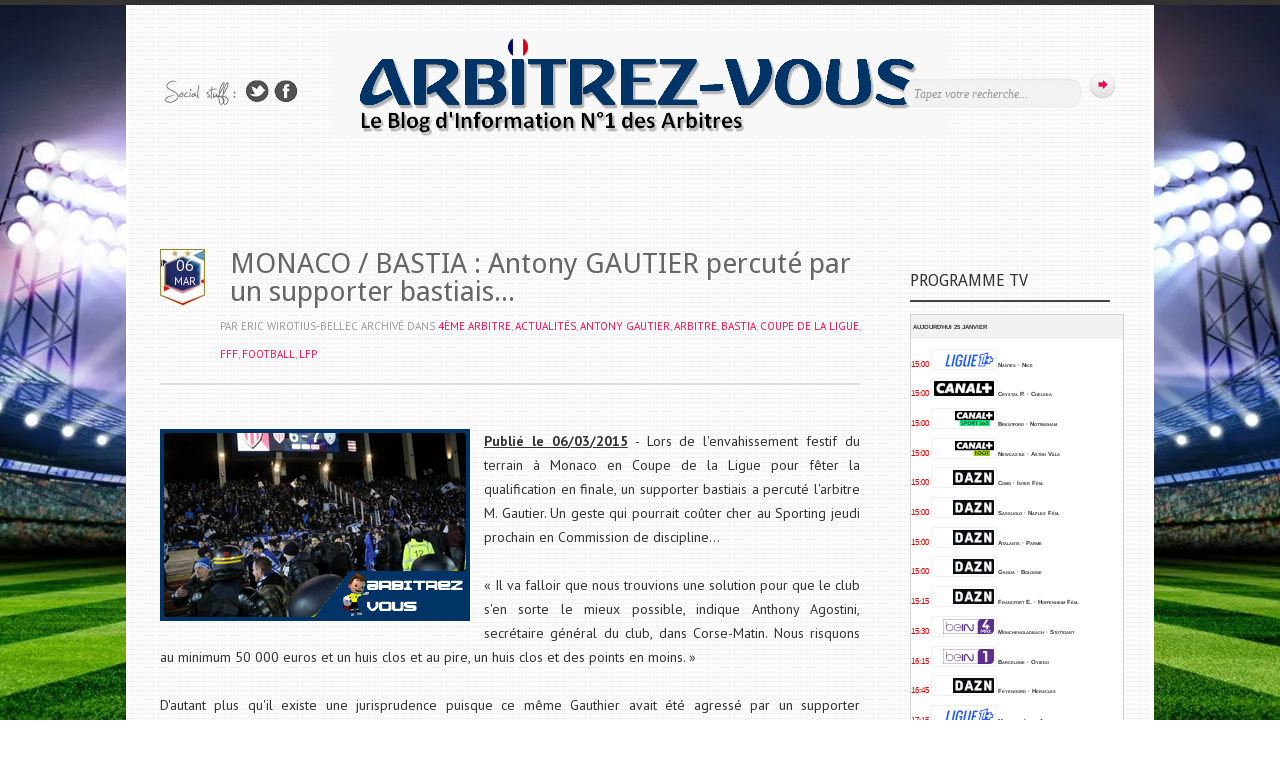

--- FILE ---
content_type: text/html; charset=UTF-8
request_url: https://arbitrezvous.blogspot.com/2015/03/bastia-monaco-antony-gautier-percute.html
body_size: 48791
content:
<!DOCTYPE html>
<!--[if IEMobile 7 ]> <html lang="en-US"class="no-js iem7" expr:dir='data:blog.languageDirection' xmlns='http://www.w3.org/1999/xhtml' xmlns:b='http://www.google.com/2005/gml/b' xmlns:data='http://www.google.com/2005/gml/data' xmlns:expr='http://www.google.com/2005/gml/expr'> <![endif]--><!--[if lt IE 7 ]> <html lang="en-US" class="no-js ie6 oldie" expr:dir='data:blog.languageDirection' xmlns='http://www.w3.org/1999/xhtml' xmlns:b='http://www.google.com/2005/gml/b' xmlns:data='http://www.google.com/2005/gml/data' xmlns:expr='http://www.google.com/2005/gml/expr'> <![endif]--><!--[if IE 7 ]> <html lang="en-US" class="no-js ie7 oldie" expr:dir='data:blog.languageDirection' xmlns='http://www.w3.org/1999/xhtml' xmlns:b='http://www.google.com/2005/gml/b' xmlns:data='http://www.google.com/2005/gml/data' xmlns:expr='http://www.google.com/2005/gml/expr'> <![endif]--><!--[if IE 8 ]> <html lang="en-US" class="no-js ie8 oldie" expr:dir='data:blog.languageDirection' xmlns='http://www.w3.org/1999/xhtml' xmlns:b='http://www.google.com/2005/gml/b' xmlns:data='http://www.google.com/2005/gml/data' xmlns:expr='http://www.google.com/2005/gml/expr'> <![endif]--><!--[if (gte IE 9)|(gt IEMobile 7)|!(IEMobile)|!(IE)]><!--><html class='no-js' dir='ltr' lang='en-US' xmlns='http://www.w3.org/1999/xhtml' xmlns:b='http://www.google.com/2005/gml/b' xmlns:data='http://www.google.com/2005/gml/data' xmlns:expr='http://www.google.com/2005/gml/expr'><!--<![endif]-->
<head>
<link href='https://www.blogger.com/static/v1/widgets/2944754296-widget_css_bundle.css' rel='stylesheet' type='text/css'/>
<meta content='OsbDiWvbxmMyC1WU3jJ6sWxkApLVDpDwzW_C61Mpa78' name='google-site-verification'/>
<meta content='2pXHJSba-QkR2p78cmORyPDIfbv1M0TWN3IFgr146Q4' name='google-site-verification'/>
<meta content='arbitre, arbitres, arbitrage, arbitrages, arbitre actualités, arbitre actualité, arbitres actualités, arbitre de football, arbitre de handball, arbitre de rugby, arbitre de basket, arbitre de volley, arbitres actualité, blog influenceur, blog, site internet, football, handball, rugby, baslet, volley, carton, pénalty, carton jaune, carton rouge, expulsion, avertissement, fédéral, international, fff, fifa, uefa, ihf, ffhb, ffbb, ffvb, irb,' name='keywords'/>
<meta content='ALL' name='ROBOTS'/>
<meta content='text/html; charset=UTF-8' http-equiv='Content-Type'/>
<meta content='blogger' name='generator'/>
<link href='https://arbitrezvous.blogspot.com/favicon.ico' rel='icon' type='image/x-icon'/>
<link href='https://arbitrezvous.blogspot.com/2015/03/bastia-monaco-antony-gautier-percute.html' rel='canonical'/>
<link rel="alternate" type="application/atom+xml" title="ARBITREZ-VOUS - Atom" href="https://arbitrezvous.blogspot.com/feeds/posts/default" />
<link rel="alternate" type="application/rss+xml" title="ARBITREZ-VOUS - RSS" href="https://arbitrezvous.blogspot.com/feeds/posts/default?alt=rss" />
<link rel="service.post" type="application/atom+xml" title="ARBITREZ-VOUS - Atom" href="https://www.blogger.com/feeds/983455619503686788/posts/default" />

<link rel="alternate" type="application/atom+xml" title="ARBITREZ-VOUS - Atom" href="https://arbitrezvous.blogspot.com/feeds/7991933767973793144/comments/default" />
<!--Can't find substitution for tag [blog.ieCssRetrofitLinks]-->
<link href='https://blogger.googleusercontent.com/img/b/R29vZ2xl/AVvXsEiCKmz3tHu72xILiNzJtfCJNWH8RkPGI8VAjtHk9GE6GMkjze_Mj-wqEMCklh0svvyyQRgwGhzqjXSQfdIu_sBq7dLvT9SoGPy1ycYuH3p5RIAFybaDqKQNVbVX-WmECq3DLm_-8YgQaVQu/s1600/tit_foot_bastia_gautier.png' rel='image_src'/>
<meta content='https://arbitrezvous.blogspot.com/2015/03/bastia-monaco-antony-gautier-percute.html' property='og:url'/>
<meta content='MONACO / BASTIA : Antony GAUTIER percuté par un supporter bastiais...' property='og:title'/>
<meta content='Le Blog des Arbitres de tous les sports ... football, handball, rugby, volley,etc... Informations, désignations, insolite, conseils, réactions...' property='og:description'/>
<meta content='https://blogger.googleusercontent.com/img/b/R29vZ2xl/AVvXsEiCKmz3tHu72xILiNzJtfCJNWH8RkPGI8VAjtHk9GE6GMkjze_Mj-wqEMCklh0svvyyQRgwGhzqjXSQfdIu_sBq7dLvT9SoGPy1ycYuH3p5RIAFybaDqKQNVbVX-WmECq3DLm_-8YgQaVQu/w1200-h630-p-k-no-nu/tit_foot_bastia_gautier.png' property='og:image'/>
<!--[if ie]><meta content='IE=edge,chrome=1' http-equiv='X-UA-Compatible'/><![endif]-->
<script async='async' custom-element='amp-auto-ads' src='https://cdn.ampproject.org/v0/amp-auto-ads-0.1.js'>
</script>
<!-- Start www.bloggertipandtrick.net: Changing the Blogger Title Tag -->
<title>MONACO / BASTIA : Antony GAUTIER percuté par un supporter bastiais... ~ ARBITREZ-VOUS</title>
<!-- End www.bloggertipandtrick.net: Changing the Blogger Title Tag -->
<link href="//fonts.googleapis.com/css?family=Droid+Sans" rel="stylesheet" type="text/css">
<link href="//fonts.googleapis.com/css?family=PT+Sans:400,700" rel="stylesheet" type="text/css">
<style id='page-skin-1' type='text/css'><!--
/*
-----------------------------------------------
Blogger Template Style
Name:   Simple and Bright
Author: Lasantha Bandara
URL 1:  http://www.premiumbloggertemplates.com/
URL 2:  http://www.bloggertipandtrick.net/
Date:   August 2013
License:  This free Blogger template is licensed under the Creative Commons Attribution 3.0 License, which permits both personal and commercial use.
However, to satisfy the 'attribution' clause of the license, you are required to keep the footer links intact which provides due credit to its authors. For more specific details about the license, you may visit the URL below:
http://creativecommons.org/licenses/by/3.0/
----------------------------------------------- */
body#layout ul{list-style-type:none;list-style:none}
body#layout ul li{list-style-type:none;list-style:none}
body#layout #main {width:500px;}
body#layout .boxFooter {width:180px;}
body#layout #slider_container {display:none;}
body#layout #headbox{display:none;}
/* Variable definitions
====================
*/
/* Use this with templates/template-twocol.html */
/******************************************************************
1. GENERAL LAYOUT STYLES
******************************************************************/
* { margin: 0; padding: 0; }
body,html {
font-weight:normal;
font-family:Arial, Helvetica, sans-serif;
font-size:13px;
color:#333;
line-height:135%;
text-shadow:1px 1px #fff;
}
ul {
list-style:none;
}
p {
margin:20px 0;
line-height: 22px;
}
/* link styles */
.post-body {overflow: hidden; }
a, a:visited { color: #666; text-decoration:none;}
a:hover, a:focus { color: #F60B51; outline:none;}
a:active {}
a:link { -webkit-tap-highlight-color : rgba(0,0,0,0); /* this highlights links on Iphones / iPads */ }
.readmore a{ color: #F60B51; outline:none; clear:both; margin-bottom:0px}
.readmore { clear:both; margin-bottom:0px}
/******************************************************************
2. CONTAINER, MAIN, FULLWIDTH
******************************************************************/
#container, .wrap {
width:960px;
padding:0 30px;
background:#FBFBFB url(https://blogger.googleusercontent.com/img/b/R29vZ2xl/AVvXsEjH3yhtMuTXngQvAojdEuuD9NlTKCJs6LrHvvZ0ZFezjXU0cMCnRKndL9BE7Cnz4ApM5ZrFK-CFLQG1inzmuGr1c7cbHuVbtSHvvRou8_dbH4CJ22g-SYGfp5q5oi6A4V7-2Wpv_94UOuEZ/s0/pattern1.png);
margin:0 auto;
border:4px solid #fff;
border-top:none;
border-bottom:none;
overflow:hidden;
}
#main { width: 700px; float: left; }
.fullwidth { width:100% !important; }
.oneThird { float:left; overflow:hidden; width:300px; margin-right:20px; }
.oneThird.last { margin-right:0; }
.oneThird h3 { padding:10px 0; }
.clearfix:after {
content: ".";
display: block;
height: 0;
clear: both;
visibility: hidden;
}
* html .clearfix{ zoom: 1; } /* IE6 */
*:first-child+html .clearfix { zoom: 1; } /* IE7 */
/******************************************************************
3. COMMON & REUSABLE STYLES
******************************************************************/
/* text alignment */
.text-left { text-align: left; }
.text-center { text-align: center; }
.text-right { text-align: right; }
/* highlighting search term on search page */
mark, .search-term { background: #EBE16F; }
/* alerts & notices */
.help, .info, .error, .success { margin: 10px; padding: 5px 18px; border: 1px solid #cecece; }
.help { border-color: #E0C618; background: #EBE16F; }
.info { border-color: #92cae4; background: #d5edf8; }
.error { border-color: #fbc2c4; background: #fbe3e4; }
.success { border-color: #c6d880; background: #e6efc2; }
/******************************************************************
4.	TEXT SELECTION STYLES
******************************************************************/
/* Highlighted Text */
::selection {
background: #666;
color:#fff;
text-shadow : none;
}
/* Firefox */
::-moz-selection {
background: #666;
color:#fff;
text-shadow : none;
}
/******************************************************************
5.	DROPCAPS
******************************************************************/
.dropcapsimple, .dropcapsquare, .dropcapfancy {
float:left;
overflow:hidden;
text-align:center;
}
.dropcapsimple {
font-size:34px;
height:34px;
line-height:38px;
width:30px;
text-align:left;
}
.dropcapsquare {
font-size:28px;
height:38px;
line-height:38px;
width:38px;
margin-right:7px;
color:#fefefe;
background:#111;
text-shadow:none;
-moz-border-radius:4px;
-webkit-border-radius:4px;
}
.dropcapfancy {
font-size:26px;
height:40px;
line-height:40px;
width:40px;
margin-right:7px;
color:#fefefe;
text-shadow:none;
background:url(https://blogger.googleusercontent.com/img/b/R29vZ2xl/AVvXsEiiwosdOISspRDbiZLnKDvNgJcyzG0YYPD5lcKIed7Cs8OfxIbuTgSqhcBkfPd_InZEofk0eJ4vj-kv0lgYsvZxdchviCzdmU_9dXFrJtZ_n1mr-t19Oid-YLDnCw_VJaX5NLqTX7Sm66rt/s0/bk_dropcap3.png) 0 0 no-repeat;
}
/******************************************************************
6.	BLOCKQUOTES
******************************************************************/
blockquote {
border-left:1px dashed #AAAAAA;
color:#555;
font-family:Georgia,"Times New Roman",Times,serif;
font-style:italic;
line-height:18px;
margin:15px 0 15px 20px;
padding-left:20px;
}
blockquote.alignleft {
float:left;
margin:10px 10px 10px 0;
width:300px;
}
blockquote.alignright {
float:right;
margin:10px 0 10px 10px;
width:300px;
}
/******************************************************************
7.	HEADLINES & TITLES
******************************************************************/
h1, .h1, h2, .h2, h3, .h3, h4, .h4, h5, .h5 {padding:20px 0 ; font-weight: normal; }
h1 a, .h1 a, h2 a, .h2 a, h3 a, .h3 a, h4 a, .h4 a, h5 a, .h5 a { text-decoration: none; }
h1, .h1 { font-size: 40px; line-height: 21px;}
h2, .h2 { font-size: 22px; line-height: 22px; margin-bottom: 6px;}
h2.blogpost-title, h2.single-title { font-size: 28px; line-height: 28px; padding-top: 21px;}
h3, .h3 { font-size: 20px;}
h4, .h4 { font-size: 18px; font-weight: 700; }
h5, .h5 { font-size: 13px; line-height: 33px; text-transform: uppercase; letter-spacing: 2px; }
/******************************************************************
8.	HEADER SYTLES
******************************************************************/
header[role=banner] {
position:relative;
z-index: 1001 !important;
height: 210px;
}
header #logo, header #sitename {
padding-top:30px;
text-align:center;
}
header #sitename {
padding-top:50px;
text-align:center;
}
header #tagline {
font-size:11px;
text-align:center;
text-transform:uppercase;
padding-top:5px;
color:#727272;
}
/* Social Icons */
header #socialIcons {
position:absolute;
left:5px;
bottom:105px;
background:url(https://blogger.googleusercontent.com/img/b/R29vZ2xl/AVvXsEg7C426GPpEJthG8ZidxKjhzqLRL8pDw_4r7W9Ang7gMe6Bvx8LmBNLhAW37uOrFaaNIjIf3-ecy3CYo3ibK1hajoM01OewCir4d4JUlQ_kNjyd_CAdFi2ziehdpIiwMnjNDJEtZfhyw7Gv/s0/bk_social.png) 0 50% no-repeat;
height:25px;
padding-left:80px;
line-height:25px;
}
header #socialIcons .twitter, header #socialIcons .facebook {
width:24px;
height:23px;
display:block;
float:left;
margin-right:5px;
text-indent:-9999px;
}
header #socialIcons .twitter {
background:url(https://blogger.googleusercontent.com/img/b/R29vZ2xl/AVvXsEg1_dIOnIkLk9srvsC5pq9DqpCr9wXLW_KTWcNsPeHF-OOsGVbaCDYwSLmSDBI2n1HQU596AEpLweE4U2z5KaXOnp-LdEaH8fVKJkk23HbHIHzywAeunsb1I3_pl91xjWWgUoLIgopa5YZA/s0/ico_twitter.png) 0 0 no-repeat;
}
header #socialIcons .facebook {
background:url(https://blogger.googleusercontent.com/img/b/R29vZ2xl/AVvXsEhlqhUWfb-hna-gWN8lYVi-0Yt4DH9X2pZZ6zlYFUrq38ukgDKhGUflJ-0J9DgAZAeju6ByBIKGrPinTpgnyVDLz9qDPDSdb4mmMHKElEGvvOiHRRsJU-YNVJuptE3jcyU-VWYOSqZu1qR3/s0/ico_facebook.png) 0 0 no-repeat;
}
#header h1 {
color: #333333;
font-size: 32px;
line-height: 32px;
font-weight: bold;
padding: 10px 0px;
}
#header h1 a {
color: #333333;
}
/* TopSearch */
#topSearch {
position:absolute;
right:5px;
bottom:100px;
}
#topSearch input[type="text"] {
-moz-border-radius:4px;
-webkit-border-radius:4px;
width:158px;
background:url(https://blogger.googleusercontent.com/img/b/R29vZ2xl/AVvXsEiDxkDWVR6O9VW_dUipmSeOkvd61zkeivC7GyKRt37hlY7BJGF4z7vJF8hlKMvc9vV_ajMMFavstEGNKrQWMmQ-6U3viEPMtm-DFA0z4uvY57D7aOmOWEAWdV7KSRq7d5Ba60TkEl6H3v1x/s0/bk_topsearch.png) 0 0 no-repeat;
padding:8px 10px;
font-style:italic;
font-family:Georgia, "Times New Roman", Times, serif;
margin-right:5px;
color:#999;
border:none;
font-size:12px;
}
#topSearch input[type="submit"] {
width:25px;
height:26px;
background:url(https://blogger.googleusercontent.com/img/b/R29vZ2xl/AVvXsEi3PxqS0hrzS9c1H2ujFj58bfFAG4GeJoDlxrdhas2w0vZIhWX6kQkzGIe13_87UqQZm4tA9vfk2T7cO7RQAiyoZdjsKGkK-yAxUtYSIYslPYK-tWceB_eiQvgHh5Rjc3RoO32ggR4RSD2f/s0/button.png) 0 0 no-repeat;
border:none;
cursor:pointer;
}
html.ie7 .post_content .postthumbnail {margin-top:10px; }
.commentscount { background:url(https://blogger.googleusercontent.com/img/b/R29vZ2xl/AVvXsEgJiB2mulSkGXSNoaMQPmMW_uvLCp4l-XQeiP0I1c2d2H3bCbHLvvND6Cyb0mKInUeb8N6akmguXQmujavfwa_izGhEGBmKlMkO_o_FKavGnqSsUEnrmBRJ_XLhxCZ46VndnbyuSRBQkkBN/s0/comments.png) 0 2px no-repeat; padding-left:28px; height:30px; display:inline-block; }
/******************************************************************
9.	NAVIGATION STYLES
******************************************************************/
#topMenu {
background:url(https://blogger.googleusercontent.com/img/b/R29vZ2xl/AVvXsEhhPU43xdUJMYky_MFKSyO7di7On5UHzBizflC8Xmrml42ruZ1l22kWY_SW4zOYWPPvK99jHRjdEDB5A_eeQREVn1IVHixSAiXQnvKfV9mzTYhHhJjgeZBHyNqxcHlWDkYcZZgh7DaFD1pg/s0/bk_topmenu.png) 0 0 no-repeat;
margin-top:15px;
width:100%;
bottom:20px;
position:absolute;
}
#topMenu ul{
text-align:center;
padding:15px 0;
margin:0;
}
#topMenu ul li {
display:inline;
background:url(https://blogger.googleusercontent.com/img/b/R29vZ2xl/AVvXsEjBYw9CfrolBuoYVfOKVNFK-hRYJcKLCaOxk2dORBS6R7_dzNkWlh9imutYGPdQbRvOdFos0mCTlm7WGJmJobcbXoXsb00UkB5pO5XnktyhV7eK7SElWZYc3gAIlGXmUnu5k_YesNDrwlgY/s0/top_menu_separator.png) 100% 50% no-repeat;
}
#topMenu ul li:last-child {
background:none;
}
#topMenu ul li a {
color:#737373;
text-shadow:1px 1px #fff;
text-transform:uppercase;
padding:0 18px;
text-decoration:none;
font-size:12px;
-webkit-transition:color 0.1s ease-in;
-moz-transition:color 0.1s ease-in;
-o-transition:color 0.1s ease-in;
transition:color 0.1s ease-in;
}
#topMenu ul li a:hover, #topMenu ul li.sfHover a{
color:#333;
}
/******************************************************************
10.	POSTS & CONTENT STYLES
******************************************************************/
#content {
position:relative;
}
#content h1 {
font-family:Georgia, 'Times New Roman', Times, serif;
padding:10px 0 5px;
font-size:32px;
font-weight:normal;
font-style:italic;
}
#content h1 span {
font-size:16px;
font-family:Arial, Helvetica, sans-serif;
font-style:normal;
color:#666;
}
/* hentry */
.hentry {padding-bottom:15px}
.single .hentry {padding-bottom:10px;}
.hentry header {border-bottom:2px solid #ddd;}
.hentry footer { clear: both; margin: 0; padding-bottom: 10px;}
.archive_title { padding: 0 20px; margin: 17px 0 12px; }
/* post meta */
.meta {text-transform:uppercase; font-size:11px; letter-spacing:0px; line-height:28px; color: #999; margin-left:60px !important; margin-top: -20px; margin-bottom:15px;}
.meta a {color: #F60B51;}
.meta .tags { background:url(https://blogger.googleusercontent.com/img/b/R29vZ2xl/AVvXsEiTkqmU9KhKF2tVjUSoY9KRv6BPVpI8TS__0fawAlqHM-AJN_GqtUK2LgseN-cKkYcaiNtzRrBUW0fw_lrNSlG9AOEANKgIlqcv4gsFK-oomcOb9MwQ-Url3p6JbB9l3q8LGOaA3PkTzdmO/s0/tags.png) 0px 2px no-repeat; padding-left:28px; height:30px; display:inline-block; }
/* block elements */
header, hgroup, footer, section, article {
display: block;
clear: both;
}
/* post content */
article time { background:url(https://blogger.googleusercontent.com/img/b/R29vZ2xl/AVvXsEiBt_gC2qqocPoi0hv-MzhKwI771xJnLOJ4ffKcQwIhcnuAc8zv32y162RPKomFM9buRrHo0lbs0hyKDbzlxghxyDuVQIoDTYQvzAczDK3sGik8UClgTInFCugiXa1stTDSZE4zwPnYUyc/s1600/icone_av_2019_001.jpg) 0% 0% no-repeat; height:49px; width:50px; float:left; padding-right:10px; text-align:center; color:#fff;text-shadow:none; margin-top:20px; margin-right:10px; padding-top:10px; }
article time .date { font-size:16px; line-height:12px !important;padding-bottom:0px; display:block;}
article time .month { font-size:11px; margin-top:-5px; text-transform:uppercase; line-height:11px !important;}
.post_content a:hover, .meta a:hover{ text-decoration:underline; }
.post_content { font-size:14px; line-height:24px }
.post_content ul, .post_content ol, .post_content table, .post_content dl { margin: 24px 0; }
.post_content ul, .post_content ol { list-style-position:outside; line-height:1.5; margin-left: 35px; margin-right: 35px; }
.post_content li { margin-bottom: 12px; }
.post_content ul li { list-style-type: disc; }
.post_content ol li { list-style-type: decimal; }
.post_content blockquote { font-style:italic; line-height:25px; margin: 24px 35px; }
.post_content blockquote:before { font-family:Georgia, serif; content: ""; font-size:44px; text-indent:-12px; margin-top:.16px; float:left; opacity:.3; } /* this adds the quote before the blockquote */
.post_content dl { margin:28px 0 28px; }
.post_content dt { margin-top: 20px; font-weight:700; }
.post_content dd { font-style: italic; margin-top:8px; line-height:25px; }
.post_content img { max-width: 690px; }
.post_content .portfolioimg { border: 1px solid #fff; box-shadow: 0 0 5px 2px #ddd; padding: 10px; margin-bottom:20px; margin-top:20px; }
.post_content .postthumbnail { float:left;  margin-bottom:20px;  margin-right:20px; border: 1px solid #fff; box-shadow: 0 0 5px 2px #ddd; padding:6px}
.post_content video { margin: 24px 0; max-width: 690px; display: block; }
.post_content object { display: block; margin: 24px 0; max-width: 690px; }
.post_content pre, .post_content code { font-size: 14px; line-height: 27px; padding: 16px; background: #eee; border: 2px solid #cecece; margin-bottom: 25px; }
/* wp-caption */
.wp-caption { margin-bottom: 24px; text-align: center; padding-top: 5px; }
.wp-caption img { border: 0 none; padding: 0; margin: 0; }
.wp-caption .wp-caption-text { font-size:12px; font-style:italic; margin:9px 0 -3px; }
/* alignments */
.alignleft, img.alignleft { margin:0 24px 24px 0; display: inline; float: left; }
.alignright, img.alignright { margin-left: 24px; display: inline; float: right; }
.aligncenter, img.aligncenter { margin-right: auto; margin-left: auto; display: block; clear: both; }
/* more-link */
.more-link { padding-right:16px;}
.more-link:hover{ background:url(https://blogger.googleusercontent.com/img/b/R29vZ2xl/AVvXsEh88F1F9_aT2828HkZDTFy69z1II8t4duhuhD6A8ucNwL7frlpI95uqh6XkCDxa5ZzVrxCob4FQsj9rr8hyw5ZMwQmKvYqGCQcFxmlW5Ew53PgYRraXf0xVDQx1D07BmCQA6kGODH3RMcJ8/s0/ico_arrow.png) 100% 50% no-repeat;}
/******************************************************************
13.	PORTFOLIO FILTER LINKS
******************************************************************/
ul.filters {
text-align:center;
margin:20px 0 10px;
}
ul.filters li {
display:inline;
}
ul.filters li a {
padding:3px 12px 8px;
text-transform:uppercase;
font-size:12px;
color:#333;
border-bottom:2px solid #ddd;
-webkit-transition:color 0.1s ease-in;
-moz-transition:color 0.1s ease-in;
-o-transition:color 0.1s ease-in;
transition:color 0.1s ease-in;
}
ul.filters li a.selected, ul.filters li.selected a, ul.filters li a:hover {
border-bottom:2px solid #F60B51;
text-decoration:none;
color:#F60B51;
}
/******************************************************************
15.	SIDEBARS & ASIDES
******************************************************************/
aside {
float:left;/* Change this to float:right if you want sidebar on left side*/
width:220px;
margin-left:40px; /* Change this to margin-right:30px; for sidebar on left side*/
padding-top:10px;
}
aside .sidebarBox, .sidebar .widget {
margin-bottom:20px;
list-style:none;
}
aside .sidebarBox ul, .sidebar .widget ul {
margin:0;
}
aside .sidebarBox ul li, .sidebar .widget ul li {
padding:4px 0 4px 16px;
border-bottom:1px solid #ddd;
background:url(https://blogger.googleusercontent.com/img/b/R29vZ2xl/AVvXsEh88F1F9_aT2828HkZDTFy69z1II8t4duhuhD6A8ucNwL7frlpI95uqh6XkCDxa5ZzVrxCob4FQsj9rr8hyw5ZMwQmKvYqGCQcFxmlW5Ew53PgYRraXf0xVDQx1D07BmCQA6kGODH3RMcJ8/s0/ico_arrow.png) 0 12px no-repeat;
}
aside .sidebarBox h2, .sidebar .widget h2{
margin-bottom:5px;
}
aside .sidebarBox ul.filters, .sidebar .widget ul.filters {
margin:0;
}
aside .sidebarBox ul.filters li, .sidebar .widget ul.filters li {
display:block;
text-align:left;
padding:7px 0 7px 16px;
border:none;
padding:0;
}
aside .sidebarBox ul.filters li a, .sidebar .widget ul.filters li a {
border:none;
border-bottom:1px solid #ddd;
display:block;
}
aside .sidebarBox ul.filters li a.selected, .sidebar .widget ul.filters li a.selected, aside .sidebarBox ul.filters li a:hover, .sidebar .widget ul.filters li a.hover  {
border-bottom:1px solid #F60B51;
text-decoration:none;
color:#F60B51;
}
.morer {
background: none repeat scroll 0 0 #CC0000;
color: #FFFFFF !important;
padding: 2px 5px;
text-shadow: 0 1px 0 #000000 !important;
}
.PopularPosts .item-title {
font-weight: bold;
padding-bottom: 0.2em;
}
.label-size a {
background: #EEEEEE;
border: none;
border-image: none;
color: #666666;
float: left;
font-size: 12px;
margin: 0 5px 5px 0;
padding: 5px;
text-decoration: none;
}
.label-size a:hover {
background-color: #cc0000;
color: #fff;
text-decoration: none;
text-shadow:none;
}
.label-count {
display: none;
}
.sidebar .widget { padding: 0 10px; margin: 23px 0; }
.sidebar .widget li { margin-bottom: 6px; }
.sidebar .widget li ul { margin-top: 12px; padding-left: 16px; }
.widgettitle, .sidebar .widget h2 { border-bottom: 2px solid #444444; font-size: 16px; line-height: 18px; margin-bottom: 12px; padding: 10px 0; text-transform: uppercase; }
/******************************************************************
18.	FOOTER STYLES
******************************************************************/
footer{
background:url(https://blogger.googleusercontent.com/img/b/R29vZ2xl/AVvXsEiU-IhBQ2MrxB_Gi-OL1zElxydFBnxPzOENLVi5zUkenaAUz2O-NO80qH5XAo1t_svRUvmfFN-DcWbBDi8jGYQQIrDc140cdLnmr9i3KwgRVSEfOFQ103mYuIGQ_QqBI8_4o3pdS_3-moIy/s0/hr_thick.png) 0 0 no-repeat;
padding-top:20px;
margin-top:20px;
}
footer .copyright {
background:url(https://blogger.googleusercontent.com/img/b/R29vZ2xl/AVvXsEiU-IhBQ2MrxB_Gi-OL1zElxydFBnxPzOENLVi5zUkenaAUz2O-NO80qH5XAo1t_svRUvmfFN-DcWbBDi8jGYQQIrDc140cdLnmr9i3KwgRVSEfOFQ103mYuIGQ_QqBI8_4o3pdS_3-moIy/s0/hr_thick.png) 0 0 no-repeat;
margin-top:10px;
padding:25px 0 50px;
font-size:11px;
color:#999;
text-align:center;
text-transform:uppercase;
}
/******************************************************************
19.	FOOTER ELEMENTS
******************************************************************/
footer .footerWidgets { padding:10px 0 25px; overflow:hidden; }
footer .boxFooter { width:220px; float:left; margin-right:24px;}
footer .boxFooter:last-child { margin-right:0;}
footer .footerWidgets .boxFooter h2, aside h3 {
font-size:16px;
padding-top:10px;
color:#333;
text-transform:uppercase;
border-bottom:2px solid #ddd;
padding-bottom:8px;
margin-bottom:15px;
}
footer .boxFooter ul {
margin-top:-8px;
}
footer .boxFooter ul li {
padding:7px 0 7px 16px;
border-bottom:1px solid #ddd;
background:url(https://blogger.googleusercontent.com/img/b/R29vZ2xl/AVvXsEh88F1F9_aT2828HkZDTFy69z1II8t4duhuhD6A8ucNwL7frlpI95uqh6XkCDxa5ZzVrxCob4FQsj9rr8hyw5ZMwQmKvYqGCQcFxmlW5Ew53PgYRraXf0xVDQx1D07BmCQA6kGODH3RMcJ8/s0/ico_arrow.png) 0 13px no-repeat;
}
footer .boxFooter ul li a {
color:#666;
}
footer .boxFooter ul li a:hover {
text-decoration:none;
color:#F60B51;
}
footer .boxFooter.contact p{
margin-bottom:15px;
}
footer .boxFooter.contact .address{
padding-right:60px;
line-height:170%;
background:url(https://blogger.googleusercontent.com/img/b/R29vZ2xl/AVvXsEjnBKz3lZQCENj4h1LdLjfwG5qwcUYP1jO9H9aQpCPKqNmsG-RqJIUnsCIC8FtvfUTLBbRIZ_q0OCXYEjJ34PzATPyVa3oEW0P3ua19WEIv59zBJkzC0lXSDxSijyo8uX9lTwf468KLypKw/s0/ico_bc.png) 100% 15px no-repeat;
padding:15px 0;
border-top:1px solid #ddd;
border-bottom:1px solid #ddd;
color:#666;
margin-bottom:15px;
}
/******************************************************************
20.	SLIDER
******************************************************************/
#slider_container {
background:url(https://blogger.googleusercontent.com/img/b/R29vZ2xl/AVvXsEiagaxd5npX2NMPL89AYgYtel8GWDwUEd5d8EIkyr1aWgA9fojK3XAZ82wnHgdbfpIwunzQwQl-DiR69fEE8CYpgDXV0CiF3yNGJ_nJWyaXEKzkDhEqMO4d3ZF755ox5Ge76U641Od5VpXl/s0/shadow_slider.png) 50% 100% no-repeat;
padding-bottom:10px;
height:722px;
padding-top:3px;
}
#slider {
position:relative;
background:url(https://blogger.googleusercontent.com/img/b/R29vZ2xl/AVvXsEjLZ049itRZNmb4cBW4VbQzjRTXVIv3bPrKz71ZwGq_4wWkKsj7DLBcl056SoqDNRyc4dmHdeAfx2yyYY1Oi3yKVSUUR3atC9Plfc7jpOd6gsVRgr8qTn9dA49FmV5_OfdH_xZnz_EoQnKx/s0/loading.gif) no-repeat 50% 40%;
height:722px;
}
#slider img {
position:absolute;
top:0px;
left:0px;
display:none;
z-index:1;
}
/******************************************************************
21.	HOMEPAGE BLURB
******************************************************************/
.blurb {
font-family:Georgia, "Times New Roman", Times, serif;
font-size:24px;
text-align:center;
line-height:140%;
margin:20px 0;
font-style:italic;
color:#666;
}
/******************************************************************
22.	HR STYLES
******************************************************************/
.hrThickFull {
height:7px;
background:url(https://blogger.googleusercontent.com/img/b/R29vZ2xl/AVvXsEiU-IhBQ2MrxB_Gi-OL1zElxydFBnxPzOENLVi5zUkenaAUz2O-NO80qH5XAo1t_svRUvmfFN-DcWbBDi8jGYQQIrDc140cdLnmr9i3KwgRVSEfOFQ103mYuIGQ_QqBI8_4o3pdS_3-moIy/s0/hr_thick.png) 0 0 no-repeat;
margin:15px 0;
clear:both;
}
.hrThickThin {
height:2px;
background:url(https://blogger.googleusercontent.com/img/b/R29vZ2xl/AVvXsEiU-IhBQ2MrxB_Gi-OL1zElxydFBnxPzOENLVi5zUkenaAUz2O-NO80qH5XAo1t_svRUvmfFN-DcWbBDi8jGYQQIrDc140cdLnmr9i3KwgRVSEfOFQ103mYuIGQ_QqBI8_4o3pdS_3-moIy/s0/hr_thick.png) 0 0 no-repeat;
margin:15px 0;
clear:both;
}
.hrThickThiny {
height:1px;
background:url(https://blogger.googleusercontent.com/img/b/R29vZ2xl/AVvXsEiU-IhBQ2MrxB_Gi-OL1zElxydFBnxPzOENLVi5zUkenaAUz2O-NO80qH5XAo1t_svRUvmfFN-DcWbBDi8jGYQQIrDc140cdLnmr9i3KwgRVSEfOFQ103mYuIGQ_QqBI8_4o3pdS_3-moIy/s0/hr_thick.png) 0 0 no-repeat;
margin:15px 0;
clear:both;
}
/******************************************************************
23. HOME CONTENT BOXES
******************************************************************/
.homecontent p{
font-family:Georgia, 'Times New Roman', Times, serif;
font-style:italic;
}
h2.date-header {
margin: 1.5em 0 .5em;
display: none;
}
.main .widget {
margin: 0 0 5px;
padding: 0 0 2px;
}
.main .Blog {
border-bottom-width: 0;
}
#header .description {
color:#ffffff;
font-size:14px;
text-shadow:0px 1px 0px #000000;
}
/* Comments----------------------------------------------- */
#comments {
padding:10px;
color:#666;
margin-bottom:20px;
}
#comments h4 {
font-size:22px;
margin-bottom:10px;
}
#comment-name-url {
width: 365px;
float: left;
}
#comment-date {
width: 365px;
float: left;
margin-top: 5px;
font-size: 10px;
}
#comment-header {
float: left;
padding: 5px 0 40px 10px;
margin: 5px 0 15px 0;
position: relative;
background-color: #ffffff;
border: 1px dashed #eeeeee;
}
.avatar-image-container {
background: url(http: https://blogger.googleusercontent.com/img/b/R29vZ2xl/AVvXsEjJR9HAdDp8uOL7b30bXSVZXHzAn-iTjo9yEy-uuu66uHfGRnBRU-i_vDAe0ZdcKPJh9tbbHrGuqlPkcmfUbtUF8uG2ia8_jgtQT5GWYBXw5MutwLvO4Ax0jrlGJNO3r2JZ9KJaOiG_x6zx/s1600/comment-avatar.jpg);
width: 32px;
height: 32px;
float: right;
margin: 5px 10px 5px 5px;
border: 1px solid #dddddd;
}
.avatar-image-container img {
width: 32px;
height: 32px;
}
a.comments-autor-name {
color: #000000;
font: normal bold 14px Arial, Tahoma, Verdana;
}
a.says {
color: #000000;
font: normal 14px Arial, Tahoma, Verdana;
}
.says a:hover {
text-decoration: none;
}
.deleted-comment {
font-style: italic;
color: gray;
}
#blog-pager-newer-link {
float: left;
}
#blog-pager-older-link {
float: right;
}
#blog-pager {
text-align: center;
padding:5px;
}
.feed-links {
clear: both;
}
/* Profile ----------------------------------------------- */
.profile-img {
float: left;
margin-top: 0;
margin-right: 5px;
margin-bottom: 5px;
margin-left: 0;
padding: 4px;
border: 1px solid #eeeeee;
}
.profile-data {
margin: 0;
text-transform: uppercase;
letter-spacing: .1em;
color: #000000;
font-weight: bold;
line-height: 1.6em;
}
.profile-datablock {
margin: .5em 0 .5em;
}
.profile-textblock {
margin: 0.5em 0;
line-height: 1.6em;
}
.avatar-image-container {
background: url(https://blogger.googleusercontent.com/img/b/R29vZ2xl/AVvXsEhA7Gb4BpqGfJS0xU0OFDM8PJye2eaYngPBEYhN_pI4cK4GBx2EMOTOtPyZXgRohRcSWfGEvW_AsDe5yPFf2pxpYB-z57hnyTIZ53hdJXEvk3unguHlyCh0U3DkIxQrJgX_AH7lw_Xi3mOe/s0/comment-avatar.jpg);
width: 32px;
height: 32px;
float: right;
margin: 5px 10px 5px 5px;
border: 1px solid #dddddd;
}
.avatar-image-container img {
width: 32px;
height: 32px;
}
.profile-link {
text-transform: none;
letter-spacing: .1em;
}
.comment-form {
max-width: 600px;
}
#navbar-iframe {
height: 0;
visibility: hidden;
display: none;
}
.PopularPosts .widget-content ul li {
padding:6px 0px;
}
.reaction-buttons table{
border:none;
margin-bottom:5px;
}
.reaction-buttons table, .reaction-buttons td{
border:none;
}

--></style>
<script src='https://ajax.googleapis.com/ajax/libs/jquery/1.8.3/jquery.min.js' type='text/javascript'></script>
<script type='text/javascript'>
//<![CDATA[

/* Modernizr 2.0.6 (Custom Build) | MIT & BSD
 * Contains: fontface | backgroundsize | borderimage | borderradius | boxshadow | flexbox | hsla | multiplebgs | opacity | rgba | textshadow | cssanimations | csscolumns | generatedcontent | cssgradients | cssreflections | csstransforms | csstransforms3d | csstransitions | applicationcache | canvas | canvastext | draganddrop | hashchange | history | audio | video | indexeddb | input | inputtypes | localstorage | postmessage | sessionstorage | websockets | websqldatabase | webworkers | geolocation | inlinesvg | smil | svg | svgclippaths | touch | webgl | iepp | respond | mq | cssclasses | addtest | prefixed | teststyles | testprop | testallprops | hasevent | prefixes | domprefixes | load
 */
;window.Modernizr=function(a,b,c){function I(){e.input=function(a){for(var b=0,c=a.length;b<c;b++)t[a[b]]=a[b]in l;return t}("autocomplete autofocus list placeholder max min multiple pattern required step".split(" ")),e.inputtypes=function(a){for(var d=0,e,f,h,i=a.length;d<i;d++)l.setAttribute("type",f=a[d]),e=l.type!=="text",e&&(l.value=m,l.style.cssText="position:absolute;visibility:hidden;",/^range$/.test(f)&&l.style.WebkitAppearance!==c?(g.appendChild(l),h=b.defaultView,e=h.getComputedStyle&&h.getComputedStyle(l,null).WebkitAppearance!=="textfield"&&l.offsetHeight!==0,g.removeChild(l)):/^(search|tel)$/.test(f)||(/^(url|email)$/.test(f)?e=l.checkValidity&&l.checkValidity()===!1:/^color$/.test(f)?(g.appendChild(l),g.offsetWidth,e=l.value!=m,g.removeChild(l)):e=l.value!=m)),s[a[d]]=!!e;return s}("search tel url email datetime date month week time datetime-local number range color".split(" "))}function G(a,b){var c=a.charAt(0).toUpperCase()+a.substr(1),d=(a+" "+p.join(c+" ")+c).split(" ");return F(d,b)}function F(a,b){for(var d in a)if(k[a[d]]!==c)return b=="pfx"?a[d]:!0;return!1}function E(a,b){return!!~(""+a).indexOf(b)}function D(a,b){return typeof a===b}function C(a,b){return B(o.join(a+";")+(b||""))}function B(a){k.cssText=a}var d="2.0.6",e={},f=!0,g=b.documentElement,h=b.head||b.getElementsByTagName("head")[0],i="modernizr",j=b.createElement(i),k=j.style,l=b.createElement("input"),m=":)",n=Object.prototype.toString,o=" -webkit- -moz- -o- -ms- -khtml- ".split(" "),p="Webkit Moz O ms Khtml".split(" "),q={svg:"http://www.w3.org/2000/svg"},r={},s={},t={},u=[],v=function(a,c,d,e){var f,h,j,k=b.createElement("div");if(parseInt(d,10))while(d--)j=b.createElement("div"),j.id=e?e[d]:i+(d+1),k.appendChild(j);f=["&shy;","<style>",a,"</style>"].join(""),k.id=i,k.innerHTML+=f,g.appendChild(k),h=c(k,a),k.parentNode.removeChild(k);return!!h},w=function(b){if(a.matchMedia)return matchMedia(b).matches;var c;v("@media "+b+" { #"+i+" { position: absolute; } }",function(b){c=(a.getComputedStyle?getComputedStyle(b,null):b.currentStyle).position=="absolute"});return c},x=function(){function d(d,e){e=e||b.createElement(a[d]||"div"),d="on"+d;var f=d in e;f||(e.setAttribute||(e=b.createElement("div")),e.setAttribute&&e.removeAttribute&&(e.setAttribute(d,""),f=D(e[d],"function"),D(e[d],c)||(e[d]=c),e.removeAttribute(d))),e=null;return f}var a={select:"input",change:"input",submit:"form",reset:"form",error:"img",load:"img",abort:"img"};return d}(),y,z={}.hasOwnProperty,A;!D(z,c)&&!D(z.call,c)?A=function(a,b){return z.call(a,b)}:A=function(a,b){return b in a&&D(a.constructor.prototype[b],c)};var H=function(c,d){var f=c.join(""),g=d.length;v(f,function(c,d){var f=b.styleSheets[b.styleSheets.length-1],h=f.cssRules&&f.cssRules[0]?f.cssRules[0].cssText:f.cssText||"",i=c.childNodes,j={};while(g--)j[i[g].id]=i[g];e.touch="ontouchstart"in a||j.touch.offsetTop===9,e.csstransforms3d=j.csstransforms3d.offsetLeft===9,e.generatedcontent=j.generatedcontent.offsetHeight>=1,e.fontface=/src/i.test(h)&&h.indexOf(d.split(" ")[0])===0},g,d)}(['@font-face {font-family:"font";src:url("https://")}',["@media (",o.join("touch-enabled),("),i,")","{#touch{top:9px;position:absolute}}"].join(""),["@media (",o.join("transform-3d),("),i,")","{#csstransforms3d{left:9px;position:absolute}}"].join(""),['#generatedcontent:after{content:"',m,'";visibility:hidden}'].join("")],["fontface","touch","csstransforms3d","generatedcontent"]);r.flexbox=function(){function c(a,b,c,d){a.style.cssText=o.join(b+":"+c+";")+(d||"")}function a(a,b,c,d){b+=":",a.style.cssText=(b+o.join(c+";"+b)).slice(0,-b.length)+(d||"")}var d=b.createElement("div"),e=b.createElement("div");a(d,"display","box","width:42px;padding:0;"),c(e,"box-flex","1","width:10px;"),d.appendChild(e),g.appendChild(d);var f=e.offsetWidth===42;d.removeChild(e),g.removeChild(d);return f},r.canvas=function(){var a=b.createElement("canvas");return!!a.getContext&&!!a.getContext("2d")},r.canvastext=function(){return!!e.canvas&&!!D(b.createElement("canvas").getContext("2d").fillText,"function")},r.webgl=function(){return!!a.WebGLRenderingContext},r.touch=function(){return e.touch},r.geolocation=function(){return!!navigator.geolocation},r.postmessage=function(){return!!a.postMessage},r.websqldatabase=function(){var b=!!a.openDatabase;return b},r.indexedDB=function(){for(var b=-1,c=p.length;++b<c;)if(a[p[b].toLowerCase()+"IndexedDB"])return!0;return!!a.indexedDB},r.hashchange=function(){return x("hashchange",a)&&(b.documentMode===c||b.documentMode>7)},r.history=function(){return!!a.history&&!!history.pushState},r.draganddrop=function(){return x("dragstart")&&x("drop")},r.websockets=function(){for(var b=-1,c=p.length;++b<c;)if(a[p[b]+"WebSocket"])return!0;return"WebSocket"in a},r.rgba=function(){B("background-color:rgba(150,255,150,.5)");return E(k.backgroundColor,"rgba")},r.hsla=function(){B("background-color:hsla(120,40%,100%,.5)");return E(k.backgroundColor,"rgba")||E(k.backgroundColor,"hsla")},r.multiplebgs=function(){B("background:url(https://),url(https://),red url(https://)");return/(url\s*\(.*?){3}/.test(k.background)},r.backgroundsize=function(){return G("backgroundSize")},r.borderimage=function(){return G("borderImage")},r.borderradius=function(){return G("borderRadius")},r.boxshadow=function(){return G("boxShadow")},r.textshadow=function(){return b.createElement("div").style.textShadow===""},r.opacity=function(){C("opacity:.55");return/^0.55$/.test(k.opacity)},r.cssanimations=function(){return G("animationName")},r.csscolumns=function(){return G("columnCount")},r.cssgradients=function(){var a="background-image:",b="gradient(linear,left top,right bottom,from(#9f9),to(white));",c="linear-gradient(left top,#9f9, white);";B((a+o.join(b+a)+o.join(c+a)).slice(0,-a.length));return E(k.backgroundImage,"gradient")},r.cssreflections=function(){return G("boxReflect")},r.csstransforms=function(){return!!F(["transformProperty","WebkitTransform","MozTransform","OTransform","msTransform"])},r.csstransforms3d=function(){var a=!!F(["perspectiveProperty","WebkitPerspective","MozPerspective","OPerspective","msPerspective"]);a&&"webkitPerspective"in g.style&&(a=e.csstransforms3d);return a},r.csstransitions=function(){return G("transitionProperty")},r.fontface=function(){return e.fontface},r.generatedcontent=function(){return e.generatedcontent},r.video=function(){var a=b.createElement("video"),c=!1;try{if(c=!!a.canPlayType){c=new Boolean(c),c.ogg=a.canPlayType('video/ogg; codecs="theora"');var d='video/mp4; codecs="avc1.42E01E';c.h264=a.canPlayType(d+'"')||a.canPlayType(d+', mp4a.40.2"'),c.webm=a.canPlayType('video/webm; codecs="vp8, vorbis"')}}catch(e){}return c},r.audio=function(){var a=b.createElement("audio"),c=!1;try{if(c=!!a.canPlayType)c=new Boolean(c),c.ogg=a.canPlayType('audio/ogg; codecs="vorbis"'),c.mp3=a.canPlayType("audio/mpeg;"),c.wav=a.canPlayType('audio/wav; codecs="1"'),c.m4a=a.canPlayType("audio/x-m4a;")||a.canPlayType("audio/aac;")}catch(d){}return c},r.localstorage=function(){try{return!!localStorage.getItem}catch(a){return!1}},r.sessionstorage=function(){try{return!!sessionStorage.getItem}catch(a){return!1}},r.webworkers=function(){return!!a.Worker},r.applicationcache=function(){return!!a.applicationCache},r.svg=function(){return!!b.createElementNS&&!!b.createElementNS(q.svg,"svg").createSVGRect},r.inlinesvg=function(){var a=b.createElement("div");a.innerHTML="<svg/>";return(a.firstChild&&a.firstChild.namespaceURI)==q.svg},r.smil=function(){return!!b.createElementNS&&/SVG/.test(n.call(b.createElementNS(q.svg,"animate")))},r.svgclippaths=function(){return!!b.createElementNS&&/SVG/.test(n.call(b.createElementNS(q.svg,"clipPath")))};for(var J in r)A(r,J)&&(y=J.toLowerCase(),e[y]=r[J](),u.push((e[y]?"":"no-")+y));e.input||I(),e.addTest=function(a,b){if(typeof a=="object")for(var d in a)A(a,d)&&e.addTest(d,a[d]);else{a=a.toLowerCase();if(e[a]!==c)return;b=typeof b=="boolean"?b:!!b(),g.className+=" "+(b?"":"no-")+a,e[a]=b}return e},B(""),j=l=null,a.attachEvent&&function(){var a=b.createElement("div");a.innerHTML="<elem></elem>";return a.childNodes.length!==1}()&&function(a,b){function s(a){var b=-1;while(++b<g)a.createElement(f[b])}a.iepp=a.iepp||{};var d=a.iepp,e=d.html5elements||"abbr|article|aside|audio|canvas|datalist|details|figcaption|figure|footer|header|hgroup|mark|meter|nav|output|progress|section|summary|time|video",f=e.split("|"),g=f.length,h=new RegExp("(^|\\s)("+e+")","gi"),i=new RegExp("<(/*)("+e+")","gi"),j=/^\s*[\{\}]\s*$/,k=new RegExp("(^|[^\\n]*?\\s)("+e+")([^\\n]*)({[\\n\\w\\W]*?})","gi"),l=b.createDocumentFragment(),m=b.documentElement,n=m.firstChild,o=b.createElement("body"),p=b.createElement("style"),q=/print|all/,r;d.getCSS=function(a,b){if(a+""===c)return"";var e=-1,f=a.length,g,h=[];while(++e<f){g=a[e];if(g.disabled)continue;b=g.media||b,q.test(b)&&h.push(d.getCSS(g.imports,b),g.cssText),b="all"}return h.join("")},d.parseCSS=function(a){var b=[],c;while((c=k.exec(a))!=null)b.push(((j.exec(c[1])?"\n":c[1])+c[2]+c[3]).replace(h,"$1.iepp_$2")+c[4]);return b.join("\n")},d.writeHTML=function(){var a=-1;r=r||b.body;while(++a<g){var c=b.getElementsByTagName(f[a]),d=c.length,e=-1;while(++e<d)c[e].className.indexOf("iepp_")<0&&(c[e].className+=" iepp_"+f[a])}l.appendChild(r),m.appendChild(o),o.className=r.className,o.id=r.id,o.innerHTML=r.innerHTML.replace(i,"<$1font")},d._beforePrint=function(){p.styleSheet.cssText=d.parseCSS(d.getCSS(b.styleSheets,"all")),d.writeHTML()},d.restoreHTML=function(){o.innerHTML="",m.removeChild(o),m.appendChild(r)},d._afterPrint=function(){d.restoreHTML(),p.styleSheet.cssText=""},s(b),s(l);d.disablePP||(n.insertBefore(p,n.firstChild),p.media="print",p.className="iepp-printshim",a.attachEvent("onbeforeprint",d._beforePrint),a.attachEvent("onafterprint",d._afterPrint))}(a,b),e._version=d,e._prefixes=o,e._domPrefixes=p,e.mq=w,e.hasEvent=x,e.testProp=function(a){return F([a])},e.testAllProps=G,e.testStyles=v,e.prefixed=function(a){return G(a,"pfx")},g.className=g.className.replace(/\bno-js\b/,"")+(f?" js "+u.join(" "):"");return e}(this,this.document),function(a,b){function u(){r(!0)}a.respond={},respond.update=function(){},respond.mediaQueriesSupported=b;if(!b){var c=a.document,d=c.documentElement,e=[],f=[],g=[],h={},i=30,j=c.getElementsByTagName("head")[0]||d,k=j.getElementsByTagName("link"),l=[],m=function(){var b=k,c=b.length,d=0,e,f,g,i;for(;d<c;d++)e=b[d],f=e.href,g=e.media,i=e.rel&&e.rel.toLowerCase()==="stylesheet",!!f&&i&&!h[f]&&(!/^([a-zA-Z]+?:(\/\/)?(www\.)?)/.test(f)||f.replace(RegExp.$1,"").split("/")[0]===a.location.host?l.push({href:f,media:g}):h[f]=!0);n()},n=function(){if(l.length){var a=l.shift();s(a.href,function(b){o(b,a.href,a.media),h[a.href]=!0,n()})}},o=function(a,b,c){var d=a.match(/@media[^\{]+\{([^\{\}]+\{[^\}\{]+\})+/gi),g=d&&d.length||0,b=b.substring(0,b.lastIndexOf("/")),h=function(a){return a.replace(/(url\()['"]?([^\/\)'"][^:\)'"]+)['"]?(\))/g,"$1"+b+"$2$3")},i=!g&&c,j=0,k,l,m,n,o;b.length&&(b+="/"),i&&(g=1);for(;j<g;j++){k=0,i?(l=c,f.push(h(a))):(l=d[j].match(/@media ([^\{]+)\{([\S\s]+?)$/)&&RegExp.$1,f.push(RegExp.$2&&h(RegExp.$2))),n=l.split(","),o=n.length;for(;k<o;k++)m=n[k],e.push({media:m.match(/(only\s+)?([a-zA-Z]+)(\sand)?/)&&RegExp.$2,rules:f.length-1,minw:m.match(/\(min\-width:[\s]*([\s]*[0-9]+)px[\s]*\)/)&&parseFloat(RegExp.$1),maxw:m.match(/\(max\-width:[\s]*([\s]*[0-9]+)px[\s]*\)/)&&parseFloat(RegExp.$1)})}r()},p,q,r=function(a){var b="clientWidth",h=d[b],l=c.compatMode==="CSS1Compat"&&h||c.body[b]||h,m={},n=c.createDocumentFragment(),o=k[k.length-1],s=(new Date).getTime();if(a&&p&&s-p<i)clearTimeout(q),q=setTimeout(r,i);else{p=s;for(var t in e){var u=e[t];if(!u.minw&&!u.maxw||(!u.minw||u.minw&&l>=u.minw)&&(!u.maxw||u.maxw&&l<=u.maxw))m[u.media]||(m[u.media]=[]),m[u.media].push(f[u.rules])}for(var t in g)g[t]&&g[t].parentNode===j&&j.removeChild(g[t]);for(var t in m){var v=c.createElement("style"),w=m[t].join("\n");v.type="text/css",v.media=t,v.styleSheet?v.styleSheet.cssText=w:v.appendChild(c.createTextNode(w)),n.appendChild(v),g.push(v)}j.insertBefore(n,o.nextSibling)}},s=function(a,b){var c=t();if(!!c){c.open("GET",a,!0),c.onreadystatechange=function(){c.readyState==4&&(c.status==200||c.status==304)&&b(c.responseText)};if(c.readyState==4)return;c.send()}},t=function(){var a=!1,b=[function(){return new ActiveXObject("Microsoft.XMLHTTP")},function(){return new XMLHttpRequest}],c=b.length;while(c--){try{a=b[c]()}catch(d){continue}break}return function(){return a}}();m(),respond.update=m,a.addEventListener?a.addEventListener("resize",u,!1):a.attachEvent&&a.attachEvent("onresize",u)}}(this,Modernizr.mq("only all")),function(a,b,c){function k(a){return!a||a=="loaded"||a=="complete"}function j(){var a=1,b=-1;while(p.length- ++b)if(p[b].s&&!(a=p[b].r))break;a&&g()}function i(a){var c=b.createElement("script"),d;c.src=a.s,c.onreadystatechange=c.onload=function(){!d&&k(c.readyState)&&(d=1,j(),c.onload=c.onreadystatechange=null)},m(function(){d||(d=1,j())},H.errorTimeout),a.e?c.onload():n.parentNode.insertBefore(c,n)}function h(a){var c=b.createElement("link"),d;c.href=a.s,c.rel="stylesheet",c.type="text/css";if(!a.e&&(w||r)){var e=function(a){m(function(){if(!d)try{a.sheet.cssRules.length?(d=1,j()):e(a)}catch(b){b.code==1e3||b.message=="security"||b.message=="denied"?(d=1,m(function(){j()},0)):e(a)}},0)};e(c)}else c.onload=function(){d||(d=1,m(function(){j()},0))},a.e&&c.onload();m(function(){d||(d=1,j())},H.errorTimeout),!a.e&&n.parentNode.insertBefore(c,n)}function g(){var a=p.shift();q=1,a?a.t?m(function(){a.t=="c"?h(a):i(a)},0):(a(),j()):q=0}function f(a,c,d,e,f,h){function i(){!o&&k(l.readyState)&&(r.r=o=1,!q&&j(),l.onload=l.onreadystatechange=null,m(function(){u.removeChild(l)},0))}var l=b.createElement(a),o=0,r={t:d,s:c,e:h};l.src=l.data=c,!s&&(l.style.display="none"),l.width=l.height="0",a!="object"&&(l.type=d),l.onload=l.onreadystatechange=i,a=="img"?l.onerror=i:a=="script"&&(l.onerror=function(){r.e=r.r=1,g()}),p.splice(e,0,r),u.insertBefore(l,s?null:n),m(function(){o||(u.removeChild(l),r.r=r.e=o=1,j())},H.errorTimeout)}function e(a,b,c){var d=b=="c"?z:y;q=0,b=b||"j",C(a)?f(d,a,b,this.i++,l,c):(p.splice(this.i++,0,a),p.length==1&&g());return this}function d(){var a=H;a.loader={load:e,i:0};return a}var l=b.documentElement,m=a.setTimeout,n=b.getElementsByTagName("script")[0],o={}.toString,p=[],q=0,r="MozAppearance"in l.style,s=r&&!!b.createRange().compareNode,t=r&&!s,u=s?l:n.parentNode,v=a.opera&&o.call(a.opera)=="[object Opera]",w="webkitAppearance"in l.style,x=w&&"async"in b.createElement("script"),y=r?"object":v||x?"img":"script",z=w?"img":y,A=Array.isArray||function(a){return o.call(a)=="[object Array]"},B=function(a){return Object(a)===a},C=function(a){return typeof a=="string"},D=function(a){return o.call(a)=="[object Function]"},E=[],F={},G,H;H=function(a){function f(a){var b=a.split("!"),c=E.length,d=b.pop(),e=b.length,f={url:d,origUrl:d,prefixes:b},g,h;for(h=0;h<e;h++)g=F[b[h]],g&&(f=g(f));for(h=0;h<c;h++)f=E[h](f);return f}function e(a,b,e,g,h){var i=f(a),j=i.autoCallback;if(!i.bypass){b&&(b=D(b)?b:b[a]||b[g]||b[a.split("/").pop().split("?")[0]]);if(i.instead)return i.instead(a,b,e,g,h);e.load(i.url,i.forceCSS||!i.forceJS&&/css$/.test(i.url)?"c":c,i.noexec),(D(b)||D(j))&&e.load(function(){d(),b&&b(i.origUrl,h,g),j&&j(i.origUrl,h,g)})}}function b(a,b){function c(a){if(C(a))e(a,h,b,0,d);else if(B(a))for(i in a)a.hasOwnProperty(i)&&e(a[i],h,b,i,d)}var d=!!a.test,f=d?a.yep:a.nope,g=a.load||a.both,h=a.callback,i;c(f),c(g),a.complete&&b.load(a.complete)}var g,h,i=this.yepnope.loader;if(C(a))e(a,0,i,0);else if(A(a))for(g=0;g<a.length;g++)h=a[g],C(h)?e(h,0,i,0):A(h)?H(h):B(h)&&b(h,i);else B(a)&&b(a,i)},H.addPrefix=function(a,b){F[a]=b},H.addFilter=function(a){E.push(a)},H.errorTimeout=1e4,b.readyState==null&&b.addEventListener&&(b.readyState="loading",b.addEventListener("DOMContentLoaded",G=function(){b.removeEventListener("DOMContentLoaded",G,0),b.readyState="complete"},0)),a.yepnope=d()}(this,this.document),Modernizr.load=function(){yepnope.apply(window,[].slice.call(arguments,0))};

//]]>
</script>
<script type='text/javascript'>
//<![CDATA[

/*!
 * selectivizr v1.0.2 - (c) Keith Clark, freely distributable under the terms of the MIT license.
 * selectivizr.com
 */
(function(j){function A(a){return a.replace(B,h).replace(C,function(a,d,b){for(var a=b.split(","),b=0,e=a.length;b<e;b++){var s=D(a[b].replace(E,h).replace(F,h))+o,l=[];a[b]=s.replace(G,function(a,b,c,d,e){if(b){if(l.length>0){var a=l,f,e=s.substring(0,e).replace(H,i);if(e==i||e.charAt(e.length-1)==o)e+="*";try{f=t(e)}catch(k){}if(f){e=0;for(c=f.length;e<c;e++){for(var d=f[e],h=d.className,j=0,m=a.length;j<m;j++){var g=a[j];if(!RegExp("(^|\\s)"+g.className+"(\\s|$)").test(d.className)&&g.b&&(g.b===!0||g.b(d)===!0))h=u(h,g.className,!0)}d.className=h}}l=[]}return b}else{if(b=c?I(c):!v||v.test(d)?{className:w(d),b:!0}:null)return l.push(b),"."+b.className;return a}})}return d+a.join(",")})}function I(a){var c=!0,d=w(a.slice(1)),b=a.substring(0,5)==":not(",e,f;b&&(a=a.slice(5,-1));var l=a.indexOf("(");l>-1&&(a=a.substring(0,l));if(a.charAt(0)==":")switch(a.slice(1)){case "root":c=function(a){return b?a!=p:a==p};break;case "target":if(m==8){c=function(a){function c(){var d=location.hash,e=d.slice(1);return b?d==i||a.id!=e:d!=i&&a.id==e}k(j,"hashchange",function(){g(a,d,c())});return c()};break}return!1;case "checked":c=function(a){J.test(a.type)&&k(a,"propertychange",function(){event.propertyName=="checked"&&g(a,d,a.checked!==b)});return a.checked!==b};break;case "disabled":b=!b;case "enabled":c=function(c){if(K.test(c.tagName))return k(c,"propertychange",function(){event.propertyName=="$disabled"&&g(c,d,c.a===b)}),q.push(c),c.a=c.disabled,c.disabled===b;return a==":enabled"?b:!b};break;case "focus":e="focus",f="blur";case "hover":e||(e="mouseenter",f="mouseleave");c=function(a){k(a,b?f:e,function(){g(a,d,!0)});k(a,b?e:f,function(){g(a,d,!1)});return b};break;default:if(!L.test(a))return!1}return{className:d,b:c}}function w(a){return M+"-"+(m==6&&N?O++:a.replace(P,function(a){return a.charCodeAt(0)}))}function D(a){return a.replace(x,h).replace(Q,o)}function g(a,c,d){var b=a.className,c=u(b,c,d);if(c!=b)a.className=c,a.parentNode.className+=i}function u(a,c,d){var b=RegExp("(^|\\s)"+c+"(\\s|$)"),e=b.test(a);return d?e?a:a+o+c:e?a.replace(b,h).replace(x,h):a}function k(a,c,d){a.attachEvent("on"+c,d)}function r(a,c){if(/^https?:\/\//i.test(a))return c.substring(0,c.indexOf("/",8))==a.substring(0,a.indexOf("/",8))?a:null;if(a.charAt(0)=="/")return c.substring(0,c.indexOf("/",8))+a;var d=c.split(/[?#]/)[0];a.charAt(0)!="?"&&d.charAt(d.length-1)!="/"&&(d=d.substring(0,d.lastIndexOf("/")+1));return d+a}function y(a){if(a)return n.open("GET",a,!1),n.send(),(n.status==200?n.responseText:i).replace(R,i).replace(S,function(c,d,b,e,f){return y(r(b||f,a))}).replace(T,function(c,d,b){d=d||i;return" url("+d+r(b,a)+d+") "});return i}function U(){var a,c;a=f.getElementsByTagName("BASE");for(var d=a.length>0?a[0].href:f.location.href,b=0;b<f.styleSheets.length;b++)if(c=f.styleSheets[b],c.href!=i&&(a=r(c.href,d)))c.cssText=A(y(a));q.length>0&&setInterval(function(){for(var a=0,c=q.length;a<c;a++){var b=q[a];if(b.disabled!==b.a)b.disabled?(b.disabled=!1,b.a=!0,b.disabled=!0):b.a=b.disabled}},250)}if(!/*@cc_on!@*/true){var f=document,p=f.documentElement,n=function(){if(j.XMLHttpRequest)return new XMLHttpRequest;try{return new ActiveXObject("Microsoft.XMLHTTP")}catch(a){return null}}(),m=/MSIE (\d+)/.exec(navigator.userAgent)[1];if(!(f.compatMode!="CSS1Compat"||m<6||m>8||!n)){var z={NW:"*.Dom.select",MooTools:"$$",DOMAssistant:"*.$",Prototype:"$$",YAHOO:"*.util.Selector.query",Sizzle:"*",jQuery:"*",dojo:"*.query"},t,q=[],O=0,N=!0,M="slvzr",R=/(\/\*[^*]*\*+([^\/][^*]*\*+)*\/)\s*/g,S=/@import\s*(?:(?:(?:url\(\s*(['"]?)(.*)\1)\s*\))|(?:(['"])(.*)\3))[^;]*;/g,T=/\burl\(\s*(["']?)(?!data:)([^"')]+)\1\s*\)/g,L=/^:(empty|(first|last|only|nth(-last)?)-(child|of-type))$/,B=/:(:first-(?:line|letter))/g,C=/(^|})\s*([^\{]*?[\[:][^{]+)/g,G=/([ +~>])|(:[a-z-]+(?:\(.*?\)+)?)|(\[.*?\])/g,H=/(:not\()?:(hover|enabled|disabled|focus|checked|target|active|visited|first-line|first-letter)\)?/g,P=/[^\w-]/g,K=/^(INPUT|SELECT|TEXTAREA|BUTTON)$/,J=/^(checkbox|radio)$/,v=m>6?/[\$\^*]=(['"])\1/:null,E=/([(\[+~])\s+/g,F=/\s+([)\]+~])/g,Q=/\s+/g,x=/^\s*((?:[\S\s]*\S)?)\s*$/,i="",o=" ",h="$1";(function(a,c){function d(){try{p.doScroll("left")}catch(a){setTimeout(d,50);return}b("poll")}function b(d){if(!(d.type=="readystatechange"&&f.readyState!="complete")&&((d.type=="load"?a:f).detachEvent("on"+d.type,b,!1),!e&&(e=!0)))c.call(a,d.type||d)}var e=!1,g=!0;if(f.readyState=="complete")c.call(a,i);else{if(f.createEventObject&&p.doScroll){try{g=!a.frameElement}catch(h){}g&&d()}k(f,"readystatechange",b);k(a,"load",b)}})(j,function(){for(var a in z){var c,d,b=j;if(j[a]){for(c=z[a].replace("*",a).split(".");(d=c.shift())&&(b=b[d]););if(typeof b=="function"){t=b;U();break}}}})}}})(this);

//]]>
</script>
<script type='text/javascript'>
//<![CDATA[


/*
 * Superfish v1.4.8 - jQuery menu widget
 * Copyright (c) 2008 Joel Birch
 *
 * Dual licensed under the MIT and GPL licenses:
 * 	http://www.opensource.org/licenses/mit-license.php
 * 	http://www.gnu.org/licenses/gpl.html
 *
 * CHANGELOG: http://users.tpg.com.au/j_birch/plugins/superfish/changelog.txt
 */

;(function($){
	$.fn.superfish = function(op){

		var sf = $.fn.superfish,
			c = sf.c,
			$arrow = $(['<span class="',c.arrowClass,'"> &#187;</span>'].join('')),
			over = function(){
				var $$ = $(this), menu = getMenu($$);
				clearTimeout(menu.sfTimer);
				$$.showSuperfishUl().siblings().hideSuperfishUl();
			},
			out = function(){
				var $$ = $(this), menu = getMenu($$), o = sf.op;
				clearTimeout(menu.sfTimer);
				menu.sfTimer=setTimeout(function(){
					o.retainPath=($.inArray($$[0],o.$path)>-1);
					$$.hideSuperfishUl();
					if (o.$path.length && $$.parents(['li.',o.hoverClass].join('')).length<1){over.call(o.$path);}
				},o.delay);	
			},
			getMenu = function($menu){
				var menu = $menu.parents(['ul.',c.menuClass,':first'].join(''))[0];
				sf.op = sf.o[menu.serial];
				return menu;
			},
			addArrow = function($a){ $a.addClass(c.anchorClass).append($arrow.clone()); };
			
		return this.each(function() {
			var s = this.serial = sf.o.length;
			var o = $.extend({},sf.defaults,op);
			o.$path = $('li.'+o.pathClass,this).slice(0,o.pathLevels).each(function(){
				$(this).addClass([o.hoverClass,c.bcClass].join(' '))
					.filter('li:has(ul)').removeClass(o.pathClass);
			});
			sf.o[s] = sf.op = o;
			
			$('li:has(ul)',this)[($.fn.hoverIntent && !o.disableHI) ? 'hoverIntent' : 'hover'](over,out).each(function() {
				if (o.autoArrows) addArrow( $('>a:first-child',this) );
			})
			.not('.'+c.bcClass)
				.hideSuperfishUl();
			
			var $a = $('a',this);
			$a.each(function(i){
				var $li = $a.eq(i).parents('li');
				$a.eq(i).focus(function(){over.call($li);}).blur(function(){out.call($li);});
			});
			o.onInit.call(this);
			
		}).each(function() {
			var menuClasses = [c.menuClass];
			if (sf.op.dropShadows  && !($.browser.msie && $.browser.version < 7)) menuClasses.push(c.shadowClass);
			$(this).addClass(menuClasses.join(' '));
		});
	};

	var sf = $.fn.superfish;
	sf.o = [];
	sf.op = {};
	sf.IE7fix = function(){
		var o = sf.op;
		if ($.browser.msie && $.browser.version > 6 && o.dropShadows && o.animation.opacity!=undefined)
			this.toggleClass(sf.c.shadowClass+'-off');
		};
	sf.c = {
		bcClass     : 'sf-breadcrumb',
		menuClass   : 'sf-js-enabled',
		anchorClass : 'sf-with-ul',
		arrowClass  : 'sf-sub-indicator',
		shadowClass : 'sf-shadow'
	};
	sf.defaults = {
		hoverClass	: 'sfHover',
		pathClass	: 'overideThisToUse',
		pathLevels	: 1,
		delay		: 800,
		animation	: {opacity:'show'},
		speed		: 'normal',
		autoArrows	: true,
		dropShadows : true,
		disableHI	: false,		// true disables hoverIntent detection
		onInit		: function(){}, // callback functions
		onBeforeShow: function(){},
		onShow		: function(){},
		onHide		: function(){}
	};
	$.fn.extend({
		hideSuperfishUl : function(){
			var o = sf.op,
				not = (o.retainPath===true) ? o.$path : '';
			o.retainPath = false;
			var $ul = $(['li.',o.hoverClass].join(''),this).add(this).not(not).removeClass(o.hoverClass)
					.find('>ul').hide().css('visibility','hidden');
			o.onHide.call($ul);
			return this;
		},
		showSuperfishUl : function(){
			var o = sf.op,
				sh = sf.c.shadowClass+'-off',
				$ul = this.addClass(o.hoverClass)
					.find('>ul:hidden').css('visibility','visible');
			sf.IE7fix.call($ul);
			o.onBeforeShow.call($ul);
			$ul.animate(o.animation,o.speed,function(){ sf.IE7fix.call($ul); o.onShow.call($ul); });
			return this;
		}
	});

})(jQuery);

//]]>
</script>
<script type='text/javascript'>
//<![CDATA[

 /*
 * TipTip
 * Copyright 2010 Drew Wilson
 * www.drewwilson.com
 * code.drewwilson.com/entry/tiptip-jquery-plugin
 *
 * Version 1.3   -   Updated: Mar. 23, 2010
 *
 * This Plug-In will create a custom tooltip to replace the default
 * browser tooltip. It is extremely lightweight and very smart in
 * that it detects the edges of the browser window and will make sure
 * the tooltip stays within the current window size. As a result the
 * tooltip will adjust itself to be displayed above, below, to the left 
 * or to the right depending on what is necessary to stay within the
 * browser window. It is completely customizable as well via CSS.
 *
 * This TipTip jQuery plug-in is dual licensed under the MIT and GPL licenses:
 *   http://www.opensource.org/licenses/mit-license.php
 *   http://www.gnu.org/licenses/gpl.html
 */

(function($){
	$.fn.tipTip = function(options) {
		var defaults = { 
			activation: "hover",
			keepAlive: false,
			maxWidth: "200px",
			edgeOffset: 3,
			defaultPosition: "bottom",
			delay: 400,
			fadeIn: 200,
			fadeOut: 200,
			attribute: "title",
			content: false, // HTML or String to fill TipTIp with
		  	enter: function(){},
		  	exit: function(){}
	  	};
	 	var opts = $.extend(defaults, options);
	 	
	 	// Setup tip tip elements and render them to the DOM
	 	if($("#tiptip_holder").length <= 0){
	 		var tiptip_holder = $('<div id="tiptip_holder" style="max-width:'+ opts.maxWidth +';"></div>');
			var tiptip_content = $('<div id="tiptip_content"></div>');
			var tiptip_arrow = $('<div id="tiptip_arrow"></div>');
			$("body").append(tiptip_holder.html(tiptip_content).prepend(tiptip_arrow.html('<div id="tiptip_arrow_inner"></div>')));
		} else {
			var tiptip_holder = $("#tiptip_holder");
			var tiptip_content = $("#tiptip_content");
			var tiptip_arrow = $("#tiptip_arrow");
		}
		
		return this.each(function(){
			var org_elem = $(this);
			if(opts.content){
				var org_title = opts.content;
			} else {
				var org_title = org_elem.attr(opts.attribute);
			}
			if(org_title != ""){
				if(!opts.content){
					org_elem.removeAttr(opts.attribute); //remove original Attribute
				}
				var timeout = false;
				
				if(opts.activation == "hover"){
					org_elem.hover(function(){
						active_tiptip();
					}, function(){
						if(!opts.keepAlive){
							deactive_tiptip();
						}
					});
					if(opts.keepAlive){
						tiptip_holder.hover(function(){}, function(){
							deactive_tiptip();
						});
					}
				} else if(opts.activation == "focus"){
					org_elem.focus(function(){
						active_tiptip();
					}).blur(function(){
						deactive_tiptip();
					});
				} else if(opts.activation == "click"){
					org_elem.click(function(){
						active_tiptip();
						return false;
					}).hover(function(){},function(){
						if(!opts.keepAlive){
							deactive_tiptip();
						}
					});
					if(opts.keepAlive){
						tiptip_holder.hover(function(){}, function(){
							deactive_tiptip();
						});
					}
				}
			
				function active_tiptip(){
					opts.enter.call(this);
					tiptip_content.html(org_title);
					tiptip_holder.hide().removeAttr("class").css("margin","0");
					tiptip_arrow.removeAttr("style");
					
					var top = parseInt(org_elem.offset()['top']);
					var left = parseInt(org_elem.offset()['left']);
					var org_width = parseInt(org_elem.outerWidth());
					var org_height = parseInt(org_elem.outerHeight());
					var tip_w = tiptip_holder.outerWidth();
					var tip_h = tiptip_holder.outerHeight();
					var w_compare = Math.round((org_width - tip_w) / 2);
					var h_compare = Math.round((org_height - tip_h) / 2);
					var marg_left = Math.round(left + w_compare);
					var marg_top = Math.round(top + org_height + opts.edgeOffset);
					var t_class = "";
					var arrow_top = "";
					var arrow_left = Math.round(tip_w - 12) / 2;

                    if(opts.defaultPosition == "bottom"){
                    	t_class = "_bottom";
                   	} else if(opts.defaultPosition == "top"){ 
                   		t_class = "_top";
                   	} else if(opts.defaultPosition == "left"){
                   		t_class = "_left";
                   	} else if(opts.defaultPosition == "right"){
                   		t_class = "_right";
                   	}
					
					var right_compare = (w_compare + left) < parseInt($(window).scrollLeft());
					var left_compare = (tip_w + left) > parseInt($(window).width());
					
					if((right_compare && w_compare < 0) || (t_class == "_right" && !left_compare) || (t_class == "_left" && left < (tip_w + opts.edgeOffset + 5))){
						t_class = "_right";
						arrow_top = Math.round(tip_h - 13) / 2;
						arrow_left = -12;
						marg_left = Math.round(left + org_width + opts.edgeOffset);
						marg_top = Math.round(top + h_compare);
					} else if((left_compare && w_compare < 0) || (t_class == "_left" && !right_compare)){
						t_class = "_left";
						arrow_top = Math.round(tip_h - 13) / 2;
						arrow_left =  Math.round(tip_w);
						marg_left = Math.round(left - (tip_w + opts.edgeOffset + 5));
						marg_top = Math.round(top + h_compare);
					}

					var top_compare = (top + org_height + opts.edgeOffset + tip_h + 8) > parseInt($(window).height() + $(window).scrollTop());
					var bottom_compare = ((top + org_height) - (opts.edgeOffset + tip_h + 8)) < 0;
					
					if(top_compare || (t_class == "_bottom" && top_compare) || (t_class == "_top" && !bottom_compare)){
						if(t_class == "_top" || t_class == "_bottom"){
							t_class = "_top";
						} else {
							t_class = t_class+"_top";
						}
						arrow_top = tip_h;
						marg_top = Math.round(top - (tip_h + 5 + opts.edgeOffset));
					} else if(bottom_compare | (t_class == "_top" && bottom_compare) || (t_class == "_bottom" && !top_compare)){
						if(t_class == "_top" || t_class == "_bottom"){
							t_class = "_bottom";
						} else {
							t_class = t_class+"_bottom";
						}
						arrow_top = -12;						
						marg_top = Math.round(top + org_height + opts.edgeOffset);
					}
				
					if(t_class == "_right_top" || t_class == "_left_top"){
						marg_top = marg_top + 5;
					} else if(t_class == "_right_bottom" || t_class == "_left_bottom"){		
						marg_top = marg_top - 5;
					}
					if(t_class == "_left_top" || t_class == "_left_bottom"){	
						marg_left = marg_left + 5;
					}
					tiptip_arrow.css({"margin-left": arrow_left+"px", "margin-top": arrow_top+"px"});
					tiptip_holder.css({"margin-left": marg_left+"px", "margin-top": marg_top+"px"}).attr("class","tip"+t_class);
					
					if (timeout){ clearTimeout(timeout); }
					timeout = setTimeout(function(){ tiptip_holder.stop(true,true).fadeIn(opts.fadeIn); }, opts.delay);	
				}
				
				function deactive_tiptip(){
					opts.exit.call(this);
					if (timeout){ clearTimeout(timeout); }
					tiptip_holder.fadeOut(opts.fadeOut);
				}
			}				
		});
	}
})(jQuery);

//]]>
</script>
<script type='text/javascript'>
//<![CDATA[

/*
 * jQuery Nivo Slider v2.6
 * http://nivo.dev7studios.com
 *
 * Copyright 2011, Gilbert Pellegrom
 * Free to use and abuse under the MIT license.
 * http://www.opensource.org/licenses/mit-license.php
 * 
 * March 2010
 */

(function($){var NivoSlider=function(element,options){var settings=$.extend({},$.fn.nivoSlider.defaults,options);var vars={currentSlide:0,currentImage:'',totalSlides:0,randAnim:'',running:false,paused:false,stop:false};var slider=$(element);slider.data('nivo:vars',vars);slider.css('position','relative');slider.addClass('nivoSlider');var kids=slider.children();kids.each(function(){var child=$(this);var link='';if(!child.is('img')){if(child.is('a')){child.addClass('nivo-imageLink');link=child;}
child=child.find('img:first');}
var childWidth=child.width();if(childWidth==0)childWidth=child.attr('width');var childHeight=child.height();if(childHeight==0)childHeight=child.attr('height');if(childWidth>slider.width()){slider.width(childWidth);}
if(childHeight>slider.height()){slider.height(childHeight);}
if(link!=''){link.css('display','none');}
child.css('display','none');vars.totalSlides++;});if(settings.startSlide>0){if(settings.startSlide>=vars.totalSlides)settings.startSlide=vars.totalSlides-1;vars.currentSlide=settings.startSlide;}
if($(kids[vars.currentSlide]).is('img')){vars.currentImage=$(kids[vars.currentSlide]);}else{vars.currentImage=$(kids[vars.currentSlide]).find('img:first');}
if($(kids[vars.currentSlide]).is('a')){$(kids[vars.currentSlide]).css('display','block');}
slider.css('background','url("'+vars.currentImage.attr('src')+'") no-repeat');slider.append($('<div class="nivo-caption"><p></p></div>').css({display:'none',opacity:settings.captionOpacity}));var processCaption=function(settings){var nivoCaption=$('.nivo-caption',slider);if(vars.currentImage.attr('title')!=''&&vars.currentImage.attr('title')!=undefined){var title=vars.currentImage.attr('title');if(title.substr(0,1)=='#')title=$(title).html();if(nivoCaption.css('display')=='block'){nivoCaption.find('p').fadeOut(settings.animSpeed,function(){$(this).html(title);$(this).fadeIn(settings.animSpeed);});}else{nivoCaption.find('p').html(title);}
nivoCaption.fadeIn(settings.animSpeed);}else{nivoCaption.fadeOut(settings.animSpeed);}}
processCaption(settings);var timer=0;if(!settings.manualAdvance&&kids.length>1){timer=setInterval(function(){nivoRun(slider,kids,settings,false);},settings.pauseTime);}
if(settings.directionNav){slider.append('<div class="nivo-directionNav"><a class="nivo-prevNav">'+settings.prevText+'</a><a class="nivo-nextNav">'+settings.nextText+'</a></div>');if(settings.directionNavHide){$('.nivo-directionNav',slider).hide();slider.hover(function(){$('.nivo-directionNav',slider).show();},function(){$('.nivo-directionNav',slider).hide();});}
$('a.nivo-prevNav',slider).live('click',function(){if(vars.running)return false;clearInterval(timer);timer='';vars.currentSlide-=2;nivoRun(slider,kids,settings,'prev');});$('a.nivo-nextNav',slider).live('click',function(){if(vars.running)return false;clearInterval(timer);timer='';nivoRun(slider,kids,settings,'next');});}
if(settings.controlNav){var nivoControl=$('<div class="nivo-controlNav"></div>');slider.append(nivoControl);for(var i=0;i<kids.length;i++){if(settings.controlNavThumbs){var child=kids.eq(i);if(!child.is('img')){child=child.find('img:first');}
if(settings.controlNavThumbsFromRel){nivoControl.append('<a class="nivo-control" rel="'+i+'"><img src="'+child.attr('rel')+'" alt="" /></a>');}else{nivoControl.append('<a class="nivo-control" rel="'+i+'"><img src="'+child.attr('src').replace(settings.controlNavThumbsSearch,settings.controlNavThumbsReplace)+'" alt="" /></a>');}}else{nivoControl.append('<a class="nivo-control" rel="'+i+'">'+(i+1)+'</a>');}}
$('.nivo-controlNav a:eq('+vars.currentSlide+')',slider).addClass('active');$('.nivo-controlNav a',slider).live('click',function(){if(vars.running)return false;if($(this).hasClass('active'))return false;clearInterval(timer);timer='';slider.css('background','url("'+vars.currentImage.attr('src')+'") no-repeat');vars.currentSlide=$(this).attr('rel')-1;nivoRun(slider,kids,settings,'control');});}
if(settings.keyboardNav){$(window).keypress(function(event){if(event.keyCode=='37'){if(vars.running)return false;clearInterval(timer);timer='';vars.currentSlide-=2;nivoRun(slider,kids,settings,'prev');}
if(event.keyCode=='39'){if(vars.running)return false;clearInterval(timer);timer='';nivoRun(slider,kids,settings,'next');}});}
if(settings.pauseOnHover){slider.hover(function(){vars.paused=true;clearInterval(timer);timer='';},function(){vars.paused=false;if(timer==''&&!settings.manualAdvance){timer=setInterval(function(){nivoRun(slider,kids,settings,false);},settings.pauseTime);}});}
slider.bind('nivo:animFinished',function(){vars.running=false;$(kids).each(function(){if($(this).is('a')){$(this).css('display','none');}});if($(kids[vars.currentSlide]).is('a')){$(kids[vars.currentSlide]).css('display','block');}
if(timer==''&&!vars.paused&&!settings.manualAdvance){timer=setInterval(function(){nivoRun(slider,kids,settings,false);},settings.pauseTime);}
settings.afterChange.call(this);});var createSlices=function(slider,settings,vars){for(var i=0;i<settings.slices;i++){var sliceWidth=Math.round(slider.width()/settings.slices);if(i==settings.slices-1){slider.append($('<div class="nivo-slice"></div>').css({left:(sliceWidth*i)+'px',width:(slider.width()-(sliceWidth*i))+'px',height:'0px',opacity:'0',background:'url("'+vars.currentImage.attr('src')+'") no-repeat -'+((sliceWidth+(i*sliceWidth))-sliceWidth)+'px 0%'}));}else{slider.append($('<div class="nivo-slice"></div>').css({left:(sliceWidth*i)+'px',width:sliceWidth+'px',height:'0px',opacity:'0',background:'url("'+vars.currentImage.attr('src')+'") no-repeat -'+((sliceWidth+(i*sliceWidth))-sliceWidth)+'px 0%'}));}}}
var createBoxes=function(slider,settings,vars){var boxWidth=Math.round(slider.width()/settings.boxCols);var boxHeight=Math.round(slider.height()/settings.boxRows);for(var rows=0;rows<settings.boxRows;rows++){for(var cols=0;cols<settings.boxCols;cols++){if(cols==settings.boxCols-1){slider.append($('<div class="nivo-box"></div>').css({opacity:0,left:(boxWidth*cols)+'px',top:(boxHeight*rows)+'px',width:(slider.width()-(boxWidth*cols))+'px',height:boxHeight+'px',background:'url("'+vars.currentImage.attr('src')+'") no-repeat -'+((boxWidth+(cols*boxWidth))-boxWidth)+'px -'+((boxHeight+(rows*boxHeight))-boxHeight)+'px'}));}else{slider.append($('<div class="nivo-box"></div>').css({opacity:0,left:(boxWidth*cols)+'px',top:(boxHeight*rows)+'px',width:boxWidth+'px',height:boxHeight+'px',background:'url("'+vars.currentImage.attr('src')+'") no-repeat -'+((boxWidth+(cols*boxWidth))-boxWidth)+'px -'+((boxHeight+(rows*boxHeight))-boxHeight)+'px'}));}}}}
var nivoRun=function(slider,kids,settings,nudge){var vars=slider.data('nivo:vars');if(vars&&(vars.currentSlide==vars.totalSlides-1)){settings.lastSlide.call(this);}
if((!vars||vars.stop)&&!nudge)return false;settings.beforeChange.call(this);if(!nudge){slider.css('background','url("'+vars.currentImage.attr('src')+'") no-repeat');}else{if(nudge=='prev'){slider.css('background','url("'+vars.currentImage.attr('src')+'") no-repeat');}
if(nudge=='next'){slider.css('background','url("'+vars.currentImage.attr('src')+'") no-repeat');}}
vars.currentSlide++;if(vars.currentSlide==vars.totalSlides){vars.currentSlide=0;settings.slideshowEnd.call(this);}
if(vars.currentSlide<0)vars.currentSlide=(vars.totalSlides-1);if($(kids[vars.currentSlide]).is('img')){vars.currentImage=$(kids[vars.currentSlide]);}else{vars.currentImage=$(kids[vars.currentSlide]).find('img:first');}
if(settings.controlNav){$('.nivo-controlNav a',slider).removeClass('active');$('.nivo-controlNav a:eq('+vars.currentSlide+')',slider).addClass('active');}
processCaption(settings);$('.nivo-slice',slider).remove();$('.nivo-box',slider).remove();if(settings.effect=='random'){var anims=new Array('sliceDownRight','sliceDownLeft','sliceUpRight','sliceUpLeft','sliceUpDown','sliceUpDownLeft','fold','fade','boxRandom','boxRain','boxRainReverse','boxRainGrow','boxRainGrowReverse');vars.randAnim=anims[Math.floor(Math.random()*(anims.length+1))];if(vars.randAnim==undefined)vars.randAnim='fade';}
if(settings.effect.indexOf(',')!=-1){var anims=settings.effect.split(',');vars.randAnim=anims[Math.floor(Math.random()*(anims.length))];if(vars.randAnim==undefined)vars.randAnim='fade';}
vars.running=true;if(settings.effect=='sliceDown'||settings.effect=='sliceDownRight'||vars.randAnim=='sliceDownRight'||settings.effect=='sliceDownLeft'||vars.randAnim=='sliceDownLeft'){createSlices(slider,settings,vars);var timeBuff=0;var i=0;var slices=$('.nivo-slice',slider);if(settings.effect=='sliceDownLeft'||vars.randAnim=='sliceDownLeft')slices=$('.nivo-slice',slider)._reverse();slices.each(function(){var slice=$(this);slice.css({'top':'0px'});if(i==settings.slices-1){setTimeout(function(){slice.animate({height:'100%',opacity:'1.0'},settings.animSpeed,'',function(){slider.trigger('nivo:animFinished');});},(100+timeBuff));}else{setTimeout(function(){slice.animate({height:'100%',opacity:'1.0'},settings.animSpeed);},(100+timeBuff));}
timeBuff+=50;i++;});}
else if(settings.effect=='sliceUp'||settings.effect=='sliceUpRight'||vars.randAnim=='sliceUpRight'||settings.effect=='sliceUpLeft'||vars.randAnim=='sliceUpLeft'){createSlices(slider,settings,vars);var timeBuff=0;var i=0;var slices=$('.nivo-slice',slider);if(settings.effect=='sliceUpLeft'||vars.randAnim=='sliceUpLeft')slices=$('.nivo-slice',slider)._reverse();slices.each(function(){var slice=$(this);slice.css({'bottom':'0px'});if(i==settings.slices-1){setTimeout(function(){slice.animate({height:'100%',opacity:'1.0'},settings.animSpeed,'',function(){slider.trigger('nivo:animFinished');});},(100+timeBuff));}else{setTimeout(function(){slice.animate({height:'100%',opacity:'1.0'},settings.animSpeed);},(100+timeBuff));}
timeBuff+=50;i++;});}
else if(settings.effect=='sliceUpDown'||settings.effect=='sliceUpDownRight'||vars.randAnim=='sliceUpDown'||settings.effect=='sliceUpDownLeft'||vars.randAnim=='sliceUpDownLeft'){createSlices(slider,settings,vars);var timeBuff=0;var i=0;var v=0;var slices=$('.nivo-slice',slider);if(settings.effect=='sliceUpDownLeft'||vars.randAnim=='sliceUpDownLeft')slices=$('.nivo-slice',slider)._reverse();slices.each(function(){var slice=$(this);if(i==0){slice.css('top','0px');i++;}else{slice.css('bottom','0px');i=0;}
if(v==settings.slices-1){setTimeout(function(){slice.animate({height:'100%',opacity:'1.0'},settings.animSpeed,'',function(){slider.trigger('nivo:animFinished');});},(100+timeBuff));}else{setTimeout(function(){slice.animate({height:'100%',opacity:'1.0'},settings.animSpeed);},(100+timeBuff));}
timeBuff+=50;v++;});}
else if(settings.effect=='fold'||vars.randAnim=='fold'){createSlices(slider,settings,vars);var timeBuff=0;var i=0;$('.nivo-slice',slider).each(function(){var slice=$(this);var origWidth=slice.width();slice.css({top:'0px',height:'100%',width:'0px'});if(i==settings.slices-1){setTimeout(function(){slice.animate({width:origWidth,opacity:'1.0'},settings.animSpeed,'',function(){slider.trigger('nivo:animFinished');});},(100+timeBuff));}else{setTimeout(function(){slice.animate({width:origWidth,opacity:'1.0'},settings.animSpeed);},(100+timeBuff));}
timeBuff+=50;i++;});}
else if(settings.effect=='fade'||vars.randAnim=='fade'){createSlices(slider,settings,vars);var firstSlice=$('.nivo-slice:first',slider);firstSlice.css({'height':'100%','width':slider.width()+'px'});firstSlice.animate({opacity:'1.0'},(settings.animSpeed*2),'',function(){slider.trigger('nivo:animFinished');});}
else if(settings.effect=='slideInRight'||vars.randAnim=='slideInRight'){createSlices(slider,settings,vars);var firstSlice=$('.nivo-slice:first',slider);firstSlice.css({'height':'100%','width':'0px','opacity':'1'});firstSlice.animate({width:slider.width()+'px'},(settings.animSpeed*2),'',function(){slider.trigger('nivo:animFinished');});}
else if(settings.effect=='slideInLeft'||vars.randAnim=='slideInLeft'){createSlices(slider,settings,vars);var firstSlice=$('.nivo-slice:first',slider);firstSlice.css({'height':'100%','width':'0px','opacity':'1','left':'','right':'0px'});firstSlice.animate({width:slider.width()+'px'},(settings.animSpeed*2),'',function(){firstSlice.css({'left':'0px','right':''});slider.trigger('nivo:animFinished');});}
else if(settings.effect=='boxRandom'||vars.randAnim=='boxRandom'){createBoxes(slider,settings,vars);var totalBoxes=settings.boxCols*settings.boxRows;var i=0;var timeBuff=0;var boxes=shuffle($('.nivo-box',slider));boxes.each(function(){var box=$(this);if(i==totalBoxes-1){setTimeout(function(){box.animate({opacity:'1'},settings.animSpeed,'',function(){slider.trigger('nivo:animFinished');});},(100+timeBuff));}else{setTimeout(function(){box.animate({opacity:'1'},settings.animSpeed);},(100+timeBuff));}
timeBuff+=20;i++;});}
else if(settings.effect=='boxRain'||vars.randAnim=='boxRain'||settings.effect=='boxRainReverse'||vars.randAnim=='boxRainReverse'||settings.effect=='boxRainGrow'||vars.randAnim=='boxRainGrow'||settings.effect=='boxRainGrowReverse'||vars.randAnim=='boxRainGrowReverse'){createBoxes(slider,settings,vars);var totalBoxes=settings.boxCols*settings.boxRows;var i=0;var timeBuff=0;var rowIndex=0;var colIndex=0;var box2Darr=new Array();box2Darr[rowIndex]=new Array();var boxes=$('.nivo-box',slider);if(settings.effect=='boxRainReverse'||vars.randAnim=='boxRainReverse'||settings.effect=='boxRainGrowReverse'||vars.randAnim=='boxRainGrowReverse'){boxes=$('.nivo-box',slider)._reverse();}
boxes.each(function(){box2Darr[rowIndex][colIndex]=$(this);colIndex++;if(colIndex==settings.boxCols){rowIndex++;colIndex=0;box2Darr[rowIndex]=new Array();}});for(var cols=0;cols<(settings.boxCols*2);cols++){var prevCol=cols;for(var rows=0;rows<settings.boxRows;rows++){if(prevCol>=0&&prevCol<settings.boxCols){(function(row,col,time,i,totalBoxes){var box=$(box2Darr[row][col]);var w=box.width();var h=box.height();if(settings.effect=='boxRainGrow'||vars.randAnim=='boxRainGrow'||settings.effect=='boxRainGrowReverse'||vars.randAnim=='boxRainGrowReverse'){box.width(0).height(0);}
if(i==totalBoxes-1){setTimeout(function(){box.animate({opacity:'1',width:w,height:h},settings.animSpeed/1.3,'',function(){slider.trigger('nivo:animFinished');});},(100+time));}else{setTimeout(function(){box.animate({opacity:'1',width:w,height:h},settings.animSpeed/1.3);},(100+time));}})(rows,prevCol,timeBuff,i,totalBoxes);i++;}
prevCol--;}
timeBuff+=100;}}}
var shuffle=function(arr){for(var j,x,i=arr.length;i;j=parseInt(Math.random()*i),x=arr[--i],arr[i]=arr[j],arr[j]=x);return arr;}
var trace=function(msg){if(this.console&&typeof console.log!="undefined")
console.log(msg);}
this.stop=function(){if(!$(element).data('nivo:vars').stop){$(element).data('nivo:vars').stop=true;trace('Stop Slider');}}
this.start=function(){if($(element).data('nivo:vars').stop){$(element).data('nivo:vars').stop=false;trace('Start Slider');}}
settings.afterLoad.call(this);return this;};$.fn.nivoSlider=function(options){return this.each(function(key,value){var element=$(this);if(element.data('nivoslider'))return element.data('nivoslider');var nivoslider=new NivoSlider(this,options);element.data('nivoslider',nivoslider);});};$.fn.nivoSlider.defaults={effect:'random',slices:15,boxCols:8,boxRows:4,animSpeed:500,pauseTime:3000,startSlide:0,directionNav:true,directionNavHide:true,controlNav:true,controlNavThumbs:false,controlNavThumbsFromRel:false,controlNavThumbsSearch:'.jpg',controlNavThumbsReplace:'_thumb.jpg',keyboardNav:true,pauseOnHover:true,manualAdvance:false,captionOpacity:0.8,prevText:'Prev',nextText:'Next',beforeChange:function(){},afterChange:function(){},slideshowEnd:function(){},lastSlide:function(){},afterLoad:function(){}};$.fn._reverse=[].reverse;})(jQuery);

//]]>
</script>
<style type='text/css'>

/*** ESSENTIAL STYLES ***/

#topMenu .sf-menu ul {
	position:		absolute;
	top:			-999em;
	 width:			200px; /*left offset of submenus need to match (see below) */
	text-align:left;
	background:#ccc;
	margin:0;
	padding:5px 0 10px;
	background:#F9F9F9 url(https://blogger.googleusercontent.com/img/b/R29vZ2xl/AVvXsEjxm5LJPLXvYgj9AYnm0X6hsoFH57f1uGBcePeY54ZEJ0lwUp_l513_7iS3IcIb3PN8Dd9H0FI-x8zrkwQOcTQWqsJRHvSXQKmUx-dpzPK1NZ7I2uEja9s1GWI-YTouzHD5rAfw6OFreKoe/s0/bk_submenu.jpg) 0 100% repeat-x;
	-moz-box-shadow:0 0 3px 2px #DDDDDD;
	-webkit-box-shadow:0 0 3px 2px #DDDDDD;
	box-shadow:0 0 3px 1px #DDDDDD;
	border:1px solid #dedede;
	border-top:none;
}
#topMenu .sf-menu ul li {
	width:90%;
	background:none;
	position:relative;
	display:block;
	padding:7px;
	border-bottom:1px dotted #dcdcdc;
}

#topMenu .sf-menu li:hover {
	visibility:		inherit; /* fixes IE7 'sticky bug' */
}
#topMenu .sf-menu li {
	/*float:			left;*/
	position:		relative;
}
#topMenu .sf-menu a {
	/*display:		block;*/
	position:		relative;
}

#topMenu .sf-menu li ul li  a {
	font-size:11px;
	padding:0 5px;
	display:block;
	color:#737373;
}

#topMenu .sf-menu li ul li  a:hover {
	color:#F60B51;
}

#topMenu .sf-menu li:hover ul,
#topMenu .sf-menu li.sfHover ul {
	left:			0;
	top:			29px; /* match top ul list item height */
	z-index:		101;
}
#topMenu ul.sf-menu li:hover li ul,
#topMenu ul.sf-menu li.sfHover li ul {
	top:			-999em;
}
#topMenu ul.sf-menu li li:hover ul,
#topMenu ul.sf-menu li li.sfHover ul {
	left:			190px; /* match ul width */
	top:			0;
}
#topMenu ul.sf-menu li li:hover li ul,
#topMenu ul.sf-menu li li.sfHover li ul {
	top:			-999em;
}
#topMenu ul.sf-menu li li li:hover ul,
#topMenu ul.sf-menu li li li.sfHover ul {
	left:			10em; /* match ul width */
	top:			0;
}

/*** arrows **/
.sf-menu a.sf-with-ul {
	padding-right: 	2.25em;
	min-width:		1px; /* trigger IE7 hasLayout so spans position accurately */
}


/* TipTip CSS - Version 1.2 */

#tiptip_holder {
	display: none;
	position: absolute;
	top: 0;
	left: 0;
	z-index: 99999;
}

#tiptip_holder.tip_top {
	padding-bottom: 5px;
}

#tiptip_holder.tip_bottom {
	padding-top: 5px;
}

#tiptip_holder.tip_right {
	padding-left: 5px;
}

#tiptip_holder.tip_left {
	padding-right: 5px;
}

#tiptip_content {
	font-size: 11px;
	color: #fff;
	text-shadow: 0 0 2px #000;
	padding: 4px 8px;
	border: 1px solid rgba(255,255,255,0.25);
	background-color: rgb(25,25,25);
	background-color: rgba(25,25,25,0.92);
	background-image: -webkit-gradient(linear, 0% 0%, 0% 100%, from(transparent), to(#000));
	border-radius: 3px;
	-webkit-border-radius: 3px;
	-moz-border-radius: 3px;
	box-shadow: 0 0 3px #555;
	-webkit-box-shadow: 0 0 3px #555;
	-moz-box-shadow: 0 0 3px #555;
}

#tiptip_arrow, #tiptip_arrow_inner {
	position: absolute;
	border-color: transparent;
	border-style: solid;
	border-width: 6px;
	height: 0;
	width: 0;
}

#tiptip_holder.tip_top #tiptip_arrow {
	border-top-color: #fff;
	border-top-color: rgba(255,255,255,0.35);
}

#tiptip_holder.tip_bottom #tiptip_arrow {
	border-bottom-color: #fff;
	border-bottom-color: rgba(255,255,255,0.35);
}

#tiptip_holder.tip_right #tiptip_arrow {
	border-right-color: #fff;
	border-right-color: rgba(255,255,255,0.35);
}

#tiptip_holder.tip_left #tiptip_arrow {
	border-left-color: #fff;
	border-left-color: rgba(255,255,255,0.35);
}

#tiptip_holder.tip_top #tiptip_arrow_inner {
	margin-top: -7px;
	margin-left: -6px;
	border-top-color: rgb(25,25,25);
	border-top-color: rgba(25,25,25,0.92);
}

#tiptip_holder.tip_bottom #tiptip_arrow_inner {
	margin-top: -5px;
	margin-left: -6px;
	border-bottom-color: rgb(25,25,25);
	border-bottom-color: rgba(25,25,25,0.92);
}

#tiptip_holder.tip_right #tiptip_arrow_inner {
	margin-top: -6px;
	margin-left: -5px;
	border-right-color: rgb(25,25,25);
	border-right-color: rgba(25,25,25,0.92);
}

#tiptip_holder.tip_left #tiptip_arrow_inner {
	margin-top: -6px;
	margin-left: -7px;
	border-left-color: rgb(25,25,25);
	border-left-color: rgba(25,25,25,0.92);
}

/* Webkit Hacks  */
@media screen and (-webkit-min-device-pixel-ratio:0) {	
	#tiptip_content {
		padding: 4px 8px 5px 8px;
		background-color: rgba(45,45,45,0.88);
	}
	#tiptip_holder.tip_bottom #tiptip_arrow_inner { 
		border-bottom-color: rgba(45,45,45,0.88);
	}
	#tiptip_holder.tip_top #tiptip_arrow_inner { 
		border-top-color: rgba(20,20,20,0.92);
	}
}


/******************************************************************
Bones Normalize Stylesheet

Designed by Eddie Machado
http://themble.com/bones
eddie@themble.com

Special Thanks to:
Paul Irish, Divya Manian & the HTML5 Boilerplate
@necolas for normalize.css and other inspirations
Andy Clarke & the 320 & Up Extension
Yoast for some WP functions & optimization ideas
Andrew Rogers for code optimization
David Dellanave for speed & code optimization
and several other developers. :)

I ADVISE AGAINST EDITING THIS FILES.
******************************************************************/

/******************************************************************
GENERAL NORMALIZE
******************************************************************/
article, aside, details, figcaption, figure, footer, header, hgroup, nav, section { display: block; }
audio, canvas, video { display: inline-block; *display: inline; *zoom: 1; }
audio:not([controls]), [hidden] { display: none; }

/** Base Styles **/

html { font-size: 100%; overflow-y: scroll; -webkit-text-size-adjust: 100%; -ms-text-size-adjust: 100%; }
body { margin: 0; font-size: 13px; line-height: 1.5; background: url(https://blogger.googleusercontent.com/img/b/R29vZ2xl/AVvXsEir2XXyu4_w8KQsZuS-iG4Kvp4Sfo5M9t-M4P5K3kEYlP2aOxYJeTc46GAs-Bp6CLWdhu_YrLZAW3GLrCvRs-fAcS1jejX9OzIhjopRmckeqAYoW-kU-QMamQTNudKtuwgDe24D0ZoDoek/s1600/fd_arbitrezvous_2020.jpg) no-repeat center center fixed;
-webkit-background-size: cover;
-moz-background-size: cover;
-o-background-size: cover;
background-size: cover;
}
body, button, input, select, textarea { font-family: PT Sans, sans-serif; color: #333; }

/** IE Fixes **/
img { border: 0; -ms-interpolation-mode: bicubic; }
svg:not(:root) { overflow: hidden; }
figure { margin: 0; }

/** Links **/
a:focus { outline: thin dotted; }
a:hover, a:active { outline: 0; }

/** Typography **/
h1 { font-size: 2em; } /* fixes html5 bug */
p { -webkit-hyphens: auto; -moz-hyphens: auto; -epub-hyphens: auto; hyphens: auto; }
abbr[title] { border-bottom: 1px dotted; }
b, strong, .strong { font-weight: bold; }
dfn, em, .em { font-style: italic; }
small, .small, sub, sup { font-size: 75%; }
ins, .ins { background: #ff9; color: #000; text-decoration: none; }
mark, .mark { background: #ff0; color: #000; font-style: italic; font-weight: bold; }
hr { display: block; height: 1px; border: 0; border-top: 1px solid #ccc; margin: 1em 0; padding: 0; }
pre, code, kbd, samp { font-family: monospace, serif; _font-family: 'courier new', monospace; font-size: 1em; }
pre { white-space: pre; white-space: pre-wrap; word-wrap: break-word; }
blockquote { margin: 1.5em 40px; }
q { quotes: none; }
q:before, q:after { content: ''; content: none; }
ul, ol { margin: 1.5em 0; padding: 0; }
dd { margin: 0; }
nav ul, nav ol, .widget ol, .widget ul, .commentlist { list-style: none; list-style-image: none; margin: 0; }

/* Position subscript and superscript content without affecting line-height: gist.github.com/413930 */
sub, sup { line-height: 0; position: relative; vertical-align: baseline; }
sup { top: -0.5em; }
sub { bottom: -0.25em; }

/** Forms **/
form, fieldset, form ul, form ol, fieldset ol, fieldset ul { margin: 0; border: 0; }
legend { border: 0; *margin-left: -7px; }
button, input, select, textarea { font-size: 100%; margin: 0; vertical-align: baseline; *vertical-align: middle; }
button, input { line-height: normal; }
button, input[type="button"], input[type="reset"], input[type="submit"] { cursor: pointer; -webkit-appearance: button; *overflow: visible; }
input[type="checkbox"], input[type="radio"] { box-sizing: border-box; padding: 0; }
input[type="search"] { -webkit-appearance: textfield; -moz-box-sizing: content-box; -webkit-box-sizing: content-box; box-sizing: content-box; }
input[type="search"]::-webkit-search-decoration { -webkit-appearance: none; }
button::-moz-focus-inner, input::-moz-focus-inner { border: 0; padding: 0; }
textarea { overflow: auto; vertical-align: top; }

/* Colors for form validity */
input:invalid, textarea:invalid { background-color: #f0dddd; }

/** Tables **/
table { border-collapse: collapse; border-spacing: 0; }

/* Contain floats: nicolasgallagher.com/micro-clearfix-hack/ */ 
.clearfix:before, .clearfix:after, nav[role=navigation] .menu ul:before, nav[role=navigation] .menu ul:after { content: ""; display: table; }
.clearfix:after, nav[role=navigation] .menu ul:after { clear: both; }
.clearfix, nav[role=navigation] .menu ul { zoom: 1; }

/* wordpress junk */
.wp-smiley { margin: 0 !important; max-height: 1em; }

				
/******************************************************************
PRINT STYLESHEET
******************************************************************/
@media print { * { background: transparent !important; color: black !important; text-shadow: none !important; filter:none !important; -ms-filter: none !important; } a, a:visited { color: #444 !important; text-decoration: underline; } a[href]:after { content: " (" attr(href) ")"; } abbr[title]:after { content: " (" attr(title) ")"; } .ir a:after, a[href^="javascript:"]:after, a[href^="#"]:after { content: ""; } pre, blockquote { border: 1px solid #999; page-break-inside: avoid; } thead { display: table-header-group; } tr, img { page-break-inside: avoid; } img { max-width: 100% !important; }
    @page { margin: 0.5cm; } p, h2, h3 { orphans: 3; widows: 3; } h2, h3{ page-break-after: avoid; }
}


/* SITE5 WORDPRESS THEME SLIDER */
.site5_post_slider_wide
{
	margin:0 auto;
	width:100%;
}

.site5_post_slider_wide img
{
	-khtml-border-radius:3px;
	-moz-border-radius:3px;
	-webkit-border-radius:3px;
	border:2px solid #ddd;
	border-radius:3px;
	height:300px;
	padding:3px;
}

#swpsnav
{
	margin-bottom:30px;
	margin-top:5px;
	position:relative;
	z-index:50;
}

#swpsnav a
{
	-khtml-border-radius:3px;
	-moz-border-radius:3px;
	-webkit-border-radius:3px;
	background:#ccc;
	border:1px solid #ccc;
	border-radius:3px;
	margin:10px 2px;
	padding:3px 5px;
	text-decoration:none;
}

#swpsnav a.activeSlide
{
	background:#666;
	color:fff;
}

#swpsnav a:focus
{
	outline:none;
}

#customquery
{
	-moz-border-radius:5px;
	-webkit-border-radius:5px;
	border:0 solid #efefef;
	border-radius:5px;
	clear:both;
	display:block;
	min-height:200px;
	overflow:hidden;
	padding:10px;
}

#customquery p
{
	padding:10px;
}

#customquery #quote_wrap
{
	-box-shadow:1px 1px 5px rgba(0,0,0,0.4);
	-moz-box-shadow:1px 1px 5px rgba(0,0,0,0.4);
	min-height:150px;
}


/*
 * jQuery Nivo Slider v2.6
 * http://nivo.dev7studios.com
 *
 * Copyright 2011, Gilbert Pellegrom
 * Free to use and abuse under the MIT license.
 * http://www.opensource.org/licenses/mit-license.php
 *
 * March 2010
 */


/* The Nivo Slider styles */
.nivoSlider {
	position:relative;
	padding:0;
}
.nivoSlider img {
	position:absolute;
	top:0px;
	left:0px;
}
/* If an image is wrapped in a link */
.nivoSlider a.nivo-imageLink {
	position:absolute;
	top:0px;
	left:0px;
	width:100%;
	height:100%;
	border:0;
	padding:0;
	margin:0;
	z-index:6;
	display:none;
}
/* The slices and boxes in the Slider */
.nivo-slice {
	display:block;
	position:absolute;
	z-index:5;
	height:100%;
}
.nivo-box {
	display:block;
	position:absolute;
	z-index:5;
}
/* Caption styles */
.nivo-caption {
	position:absolute;
	left:0px;
	bottom:0px;
	background:#000;
	color:#fff;
	opacity:0.8; /* Overridden by captionOpacity setting */
	width:100%;
	z-index:8;
}
.nivo-caption p {
	padding:5px;
	margin:0;
}
.nivo-caption a {
	display:inline !important;
}
.nivo-html-caption {
    display:none;
}
/* Direction nav styles (e.g. Next & Prev) */
.nivo-directionNav a {
	position:absolute;
	top:45%;
	z-index:9;
	cursor:pointer;
}
.nivo-prevNav {
	left:0px;
}
.nivo-nextNav {
	right:0px;
}
/* Control nav styles (e.g. 1,2,3...) */
.nivo-controlNav a {
	position:relative;
	z-index:9;
	cursor:pointer;
}
.nivo-controlNav a.active {
	font-weight:bold;
}

/* The Nivo Slider styles */
.nivoSlider {
	position:relative;
	height:344px;
}
.nivoSlider img {
	position:absolute;
	top:0px;
	left:0px;
	border:none;
}
/* If an image is wrapped in a link */
.nivoSlider a.nivo-imageLink {
	position:absolute;
	top:0px;
	left:0px;
	width:100%;
	height:100%;
	border:0;
	padding:0;
	margin:0;
	z-index:60;
	display:none;
}
/* The slices in the Slider */
.nivo-slice {
	display:block;
	position:absolute;
	z-index:50;
	height:100%;
}
/* Caption styles */
.nivo-caption {
	position:absolute;
	background:#000;
	color:#ccc;
	opacity:0.2; /* Overridden by captionOpacity setting */
	height:90px;
	z-index:89;
	-moz-border-radius:10px;
	-webkit-border-radius:10px;
	text-shadow:none;
	text-align:center;
	line-height:150%;
}
.nivo-caption p {
	padding:30px;
	margin:0;
    text-transform:uppercase;
	font-size:16px;
}
/* Direction nav styles (e.g. Next & Prev) */
.nivo-directionNav a {
	position:absolute;
	top:40%;
	z-index:9999;
	cursor:pointer;
}
.nivo-prevNav {
	left:-13px;
	width:41px;
	height:46px;
	display:block;
	background:url(https://blogger.googleusercontent.com/img/b/R29vZ2xl/AVvXsEgdDBWUbIPJSaAWN2occMk98i3ZWETODh0ohNZqY1-oojZVs3BDHFxWUtFdKS8kgFG8L9UgheJyhR9WYy_qFLgcNXYysBWnn-WIsJWc6bvbWFHfWJkW__4e-o5GVXboiRFJCXuTiRcBkent/s0/but_prev.png) 0 0 no-repeat;
	text-indent:-9999px;
}
.nivo-nextNav {
	right:-10px;
	width:41px;
	height:46px;
	display:block;
	background:url(https://blogger.googleusercontent.com/img/b/R29vZ2xl/AVvXsEhH_xoBpYUsUrkXVhdPQOBpg9Cc86KFXrGs648DVFHz7FSPHipxku9bZiFHl3d7CTxUeI77iKEf2DnDRISajBZgZ3GwGTWSCyLr_pilj7w0pGbfQ9qi9ZHa3Si9nhyVHu-L0zeCtXyEk1lk/s0/but_next.png) 0 0 no-repeat;
	text-indent:-9999px;
}
/* Control nav styles (e.g. 1,2,3...) */

.nivo-controlNav {
	text-align:center;
	overflow:hidden;
	position:absolute;
	top:546px;
	left:20px;
}

.nivo-controlNav a {
	position:relative;
	z-index:99;
	cursor:pointer;
	display:inline-block;
	background:url(https://blogger.googleusercontent.com/img/b/R29vZ2xl/AVvXsEgZJBxGxvXjqpA5jFyewOpUTb1_n5H5zBUTh7ejEiWUVKKanzXOfCj5ELz1vvsKPde3k9-dwdZiph0DGvZecLbTH5akYW7ktqoAE4QdaWZGgByR-EgJzXlC3VVswFKio1R9kMKULpBl3T1z/s0/slider_controlnav.png) 0 0 no-repeat;
	text-indent:-9999px;
	width:19px;
	height:24px;
	margin:0 3px;

}
.nivo-controlNav a.active {
	font-weight:bold;
	background:url(https://blogger.googleusercontent.com/img/b/R29vZ2xl/AVvXsEgZJBxGxvXjqpA5jFyewOpUTb1_n5H5zBUTh7ejEiWUVKKanzXOfCj5ELz1vvsKPde3k9-dwdZiph0DGvZecLbTH5akYW7ktqoAE4QdaWZGgByR-EgJzXlC3VVswFKio1R9kMKULpBl3T1z/s0/slider_controlnav.png) 0 -24px no-repeat;
}
</style>
<script type='text/javascript'>
//<![CDATA[

function showrecentcomments(json){for(var i=0;i<a_rc;i++){var b_rc=json.feed.entry[i];var c_rc;if(i==json.feed.entry.length)break;for(var k=0;k<b_rc.link.length;k++){if(b_rc.link[k].rel=='alternate'){c_rc=b_rc.link[k].href;break;}}c_rc=c_rc.replace("#","#comment-");var d_rc=c_rc.split("#");d_rc=d_rc[0];var e_rc=d_rc.split("/");e_rc=e_rc[5];e_rc=e_rc.split(".html");e_rc=e_rc[0];var f_rc=e_rc.replace(/-/g," ");f_rc=f_rc.link(d_rc);var g_rc=b_rc.published.$t;var h_rc=g_rc.substring(0,4);var i_rc=g_rc.substring(5,7);var j_rc=g_rc.substring(8,10);var k_rc=new Array();k_rc[1]="Jan";k_rc[2]="Feb";k_rc[3]="Mar";k_rc[4]="Apr";k_rc[5]="May";k_rc[6]="Jun";k_rc[7]="Jul";k_rc[8]="Aug";k_rc[9]="Sep";k_rc[10]="Oct";k_rc[11]="Nov";k_rc[12]="Dec";if("content" in b_rc){var l_rc=b_rc.content.$t;}else if("summary" in b_rc){var l_rc=b_rc.summary.$t;}else var l_rc="";var re=/<\S[^>]*>/g;l_rc=l_rc.replace(re,"");if(m_rc==true)document.write('On '+k_rc[parseInt(i_rc,10)]+' '+j_rc+' ');document.write('<a href="'+c_rc+'">'+b_rc.author[0].name.$t+'</a> commented');if(n_rc==true)document.write(' on '+f_rc);document.write(': ');if(l_rc.length<o_rc){document.write('<i>&#8220;');document.write(l_rc);document.write('&#8221;</i><br/><br/>');}else{document.write('<i>&#8220;');l_rc=l_rc.substring(0,o_rc);var p_rc=l_rc.lastIndexOf(" ");l_rc=l_rc.substring(0,p_rc);document.write(l_rc+'&hellip;&#8221;</i>');document.write('<br/><br/>');}}}

function rp(json){document.write('<ul>');for(var i=0;i<numposts;i++){document.write('<li>');var entry=json.feed.entry[i];var posttitle=entry.title.$t;var posturl;if(i==json.feed.entry.length)break;for(var k=0;k<entry.link.length;k++){if(entry.link[k].rel=='alternate'){posturl=entry.link[k].href;break}}posttitle=posttitle.link(posturl);var readmorelink="(more)";readmorelink=readmorelink.link(posturl);var postdate=entry.published.$t;var cdyear=postdate.substring(0,4);var cdmonth=postdate.substring(5,7);var cdday=postdate.substring(8,10);var monthnames=new Array();monthnames[1]="Jan";monthnames[2]="Feb";monthnames[3]="Mar";monthnames[4]="Apr";monthnames[5]="May";monthnames[6]="Jun";monthnames[7]="Jul";monthnames[8]="Aug";monthnames[9]="Sep";monthnames[10]="Oct";monthnames[11]="Nov";monthnames[12]="Dec";if("content"in entry){var postcontent=entry.content.$t}else if("summary"in entry){var postcontent=entry.summary.$t}else var postcontent="";var re=/<\S[^>]*>/g;postcontent=postcontent.replace(re,"");document.write(posttitle);if(showpostdate==true)document.write(' - '+monthnames[parseInt(cdmonth,10)]+' '+cdday);if(showpostsummary==true){if(postcontent.length<numchars){document.write(postcontent)}else{postcontent=postcontent.substring(0,numchars);var quoteEnd=postcontent.lastIndexOf(" ");postcontent=postcontent.substring(0,quoteEnd);document.write(postcontent+'...'+readmorelink)}}document.write('</li>')}document.write('</ul>')}

//]]>
</script>
<script type='text/javascript'>
summary_noimg = 450;
summary_img = 375;
img_thumb_height = 169;
img_thumb_width = 300; 
</script>
<script type='text/javascript'>
//<![CDATA[

function removeHtmlTag(strx,chop){ 
	if(strx.indexOf("<")!=-1)
	{
		var s = strx.split("<"); 
		for(var i=0;i<s.length;i++){ 
			if(s[i].indexOf(">")!=-1){ 
				s[i] = s[i].substring(s[i].indexOf(">")+1,s[i].length); 
			} 
		} 
		strx =  s.join(""); 
	}
	chop = (chop < strx.length-1) ? chop : strx.length-2; 
	while(strx.charAt(chop-1)!=' ' && strx.indexOf(' ',chop)!=-1) chop++; 
	strx = strx.substring(0,chop-1); 
	return strx+'...'; 
}

function createSummaryAndThumb(pID){
	var div = document.getElementById(pID);
	var imgtag = "";
	var img = div.getElementsByTagName("img");
	var summ = summary_noimg;
	if(img.length>=1) {	
		imgtag = '<span style="float:left; padding:0px 10px 5px 0px;"><img src="'+img[0].src+'" width="'+img_thumb_width+'px" height="'+img_thumb_height+'px" style="border: 1px solid #ffffff;box-shadow: 0 0 5px 2px #dddddd;margin-bottom: 20px;margin-right: 20px;padding: 6px;"/></span>';
		summ = summary_img;
	}
	
	var summary = imgtag + '<div>' + removeHtmlTag(div.innerHTML,summ) + '</div>';
	div.innerHTML = summary;
}

//]]>
</script>
<script type='text/javascript'>
// initialise Superfish
$j = jQuery.noConflict();
$j(document).ready(function(){
$j("ul.sf-menu").superfish();
});
</script>
<style media='all' type='text/css'>
h1,h2,h3,h4,h5,h6 {font-family: 'Droid Sans', sans-serif;}
</style>
<script type='text/javascript'>
// <![CDATA[
function nodroit()
{
alert('COPYRIGHT ARBITREZ-VOUS 2015');
return(false);
}
document.oncontextmenu = nodroit;
// ]]>
</script>
<!-- Placer cette première ligne entre les balises <head> et </head> de votre page -->
<script language='JavaScript'>
function favoris() {
if ( navigator.appName != 'Microsoft Internet Explorer' )
{ window.sidebar.addPanel("le nom du site","http://arbitrezvous.blogspot.fr","ARBITREZ-VOUS"); }
else { window.external.AddFavorite("http://arbitrezvous.blogspot.fr","ARBITREZ-VOUS"); } }
</script>
<!-- SCRIPT FENETRE -->
<script language='javascript'>

function ouvre_popup(url) {

popup=window.open(url,"nom_popup","menubar=no, status=no, scrollbars=no, menubar=no, width=479, height=412");

}

</script>
<!-- FIN SCRIPT FENETRE -->
<link href='https://www.blogger.com/dyn-css/authorization.css?targetBlogID=983455619503686788&amp;zx=aba89089-4f95-41ae-91b3-b757768c6d13' media='none' onload='if(media!=&#39;all&#39;)media=&#39;all&#39;' rel='stylesheet'/><noscript><link href='https://www.blogger.com/dyn-css/authorization.css?targetBlogID=983455619503686788&amp;zx=aba89089-4f95-41ae-91b3-b757768c6d13' rel='stylesheet'/></noscript>
<meta name='google-adsense-platform-account' content='ca-host-pub-1556223355139109'/>
<meta name='google-adsense-platform-domain' content='blogspot.com'/>

<!-- data-ad-client=ca-pub-7403793037284599 -->

</head>
<body>
<div id='fb-root'></div>
<script>
  var localeFB = "fr";
  // <![CDATA[
    (function(d, s, id) {
      var js, fjs = d.getElementsByTagName(s)[0];
      if (d.getElementById(id)) return;
      js = d.createElement(s); js.id = id;
      var localeList = { 'af': 'af_ZA', 'de': 'de_DE', 'en': 'en_US', 'en_GB': 'en_GB', 'ar': 'ar_AE', 'eu': 'eu_ES', 'bn': 'bn_IN', 'bg': 'bg_BG', 'ca': 'ca_ES', 'zh_HK': 'zh_HK', 'zh_CN': 'zh_CN', 'zh_TW': 'zh_TW', 'ko': 'ko_KR', 'hr': 'hr_HR', 'da': 'da_DK', 'es_419': 'es_LA', 'es': 'es_ES', 'et': 'et_EE', 'fil': 'tl_PH', 'fi': 'fi_FI', 'fr': 'fr_FR', 'fr_CA': 'fr_CA', 'gl': 'gl_ES', 'el': 'el_GR', 'iw': 'he_IL', 'hi': 'hi_IN', 'hu': 'hu_HU', 'id': 'id_ID', 'is': 'is_IS', 'it': 'it_IT', 'ja': 'ja_JP', 'lv': 'lv_LV', 'ms': 'ms_MY', 'ml': 'ml_IN', 'nl': 'nl_NL', 'no': 'nn_NO', 'fa': 'fa_IR', 'pl': 'pl_PL', 'pt_BR': 'pt_BR', 'pt_PT': 'pt_PT', 'ro': 'ro_RO', 'ru': 'ru_RU', 'sr': 'sr_RS', 'sk': 'sk_SK', 'sl': 'sl_SI', 'sv': 'sv_SE', 'sw': 'sw_KE', 'ta': 'ta_IN', 'cs': 'cs_CZ', 'te': 'te_IN', 'th': 'th_TH', 'tr': 'tr_TR', 'uk': 'uk_UA', 'vi': 'vi_VN', 'am': 'en_US', 'gu': 'en_US', 'kn': 'en_US', 'mr': 'en_US', 'or': 'en_US', 'ur': 'en_US', 'zu': 'en_US' };
      js.src = "//connect.facebook.net/"+localeList[localeFB]+"/all.js#xfbml=1&amp;appId=1688182741465337";
      fjs.parentNode.insertBefore(js, fjs);
    }(document, "script", "facebook-jssdk"));
  // ]]>
</script>
<div style='position:absolute; height:5px; background:#333;width:100%;position:fixed;z-index:99999;'></div>
<div id='container'>
<header role='banner'>
<!-- begin #logo -->
<div id='logo'>
<div class='header section' id='header'><div class='widget Header' data-version='1' id='Header1'>
<div id='header-inner'>
<a href='https://arbitrezvous.blogspot.com/' style='display: block'>
<img alt='ARBITREZ-VOUS' height='108px; ' id='Header1_headerimg' src='https://blogger.googleusercontent.com/img/b/R29vZ2xl/AVvXsEh-_BX01ku99X8taBkGGLBEpkeYUvwFpQPhZlCw2IRPoXi5yQcbXz1ivSrDI7Gq22uhyGmXhyDmSIgL48T0NvNiegycBVl2IKz6C_VzqDsDl-YJY6qbEfRn_NXBJ04q_cY2nQWi3zfUKVE/s1600/ban+anim+2020.gif' style='display: block;padding-left:0px;padding-top:0px;margin:0px auto;' width='620px; '/>
</a>
</div>
</div></div>
</div>
<!-- end #logo -->
<!-- begin #socialIcons -->
<div id='socialIcons'>
<a class='twitter tooltip' href='https://twitter.com/ArbitrezVous' title='Suivez-nous sur TWITTER'>Suivez-nous sur TWITTER</a>
<a class='facebook tooltip' href='https://www.facebook.com/arbitrezvous' title='Rejoins moi sur Facebook!'>Rejoins moi sur Facebook</a>
</div>
<!-- end #socialIcons -->
<!-- begin #topSearch -->
<div id='topSearch'>
<form action='https://arbitrezvous.blogspot.com/search/' id='searchform' method='get'>
<input id='s' name='q' onFocus='this.value=&#39;&#39;' type='text' value='Tapez votre recherche...'/>
<input type='submit' value=''/>
</form>
</div>
<!-- end #topSearch -->
<!-- begin #topMenu -->
<!-- Pages-based menu added by BTemplates.com -->
<div id='topMenu'><div>
<!-- Pages -->
<div class='no-items section' id='pagesmenuwidget'></div>
<!-- /Pages -->
</div></div>
<!-- end #topMenu -->
</header>
<!-- end header -->
<div class='clearfix' id='content'>
<br/>
<div id='main' role='main'>
<div class='mainblog section' id='mainblog'><div class='widget Blog' data-version='1' id='Blog1'>
<div class='blog-posts hfeed'>
<!--Can't find substitution for tag [defaultAdStart]-->

          <div class="date-outer">
        
<h2 class='date-header'><span>vendredi, mars 06, 2015</span></h2>

          <div class="date-posts">
        
<div class='post-outer'>
<meta content='@ArbitrezVous' name='twitter:site'/>
<meta content='summary_large_image' name='twitter:card'/>
<meta content='https://blogger.googleusercontent.com/img/b/R29vZ2xl/AVvXsEiCKmz3tHu72xILiNzJtfCJNWH8RkPGI8VAjtHk9GE6GMkjze_Mj-wqEMCklh0svvyyQRgwGhzqjXSQfdIu_sBq7dLvT9SoGPy1ycYuH3p5RIAFybaDqKQNVbVX-WmECq3DLm_-8YgQaVQu/s1600/tit_foot_bastia_gautier.png' name='twitter:image'/>
<meta content='MONACO / BASTIA : Antony GAUTIER percuté par un supporter bastiais...' name='twitter:title'/>
<meta content='        Publié le 06/03/2015  - Lors de l&#39;envahissement festif du terrain à Monaco en Coupe de la Ligue pour fêter la qualification en f...' name='twitter:description'/>
<article class='post hentry clearfix' role='article'>
<a name='7991933767973793144'></a>
<header>
<script type='text/javascript'>
       var timestamp = "vendredi, mars 06, 2015";
       if (timestamp != '') {
               var timesplit = timestamp.split(",");
               var date_yyyy = timesplit[2];
               var timesplit = timesplit[1].split(" ");
               var date_dd = timesplit[2];
               var date_mmm = timesplit[1].substring(0, 3);
       }
</script>
<time><span class='date'><script type='text/javascript'>document.write(date_dd);</script></span>
<span class='month'><script type='text/javascript'>document.write(date_mmm);</script></span></time>
<h2 class='post-title entry-title blogpost-title'>
<a href='https://arbitrezvous.blogspot.com/2015/03/bastia-monaco-antony-gautier-percute.html'>MONACO / BASTIA : Antony GAUTIER percuté par un supporter bastiais...</a>
</h2>
<p class='meta'>Par Eric WIROTIUS-BELLEC
<span class='amp'>
</span> 
         archivé dans <a href='https://arbitrezvous.blogspot.com/search/label/4%C3%A8me%20ARBITRE' rel='tag'>4ème ARBITRE</a>, <a href='https://arbitrezvous.blogspot.com/search/label/ACTUALIT%C3%89S' rel='tag'>ACTUALITÉS</a>, <a href='https://arbitrezvous.blogspot.com/search/label/Antony%20GAUTIER' rel='tag'>Antony GAUTIER</a>, <a href='https://arbitrezvous.blogspot.com/search/label/ARBITRE' rel='tag'>ARBITRE</a>, <a href='https://arbitrezvous.blogspot.com/search/label/BASTIA' rel='tag'>BASTIA</a>, <a href='https://arbitrezvous.blogspot.com/search/label/COUPE%20DE%20LA%20LIGUE' rel='tag'>COUPE DE LA LIGUE</a>, <a href='https://arbitrezvous.blogspot.com/search/label/FFF' rel='tag'>FFF</a>, <a href='https://arbitrezvous.blogspot.com/search/label/FOOTBALL' rel='tag'>FOOTBALL</a>, <a href='https://arbitrezvous.blogspot.com/search/label/LFP' rel='tag'>LFP</a>
</p>
</header>
<div class='post-header-line-1'></div>
<div class='post-body entry-content post_content'>
<p>
<div dir="ltr" style="text-align: left;" trbidi="on">
<head><link href="https://blogger.googleusercontent.com/img/b/R29vZ2xl/AVvXsEiCKmz3tHu72xILiNzJtfCJNWH8RkPGI8VAjtHk9GE6GMkjze_Mj-wqEMCklh0svvyyQRgwGhzqjXSQfdIu_sBq7dLvT9SoGPy1ycYuH3p5RIAFybaDqKQNVbVX-WmECq3DLm_-8YgQaVQu/s1600/tit_foot_bastia_gautier.png" rel="image_src"></link></head>

<br />
<div dir="ltr" style="text-align: left;" trbidi="on">
<div class="separator" style="clear: both; text-align: center;">
<a href="https://blogger.googleusercontent.com/img/b/R29vZ2xl/AVvXsEiCKmz3tHu72xILiNzJtfCJNWH8RkPGI8VAjtHk9GE6GMkjze_Mj-wqEMCklh0svvyyQRgwGhzqjXSQfdIu_sBq7dLvT9SoGPy1ycYuH3p5RIAFybaDqKQNVbVX-WmECq3DLm_-8YgQaVQu/s1600/tit_foot_bastia_gautier.png" imageanchor="1" style="clear: left; float: left; margin-bottom: 1em; margin-right: 1em;"><img border="0" src="https://blogger.googleusercontent.com/img/b/R29vZ2xl/AVvXsEiCKmz3tHu72xILiNzJtfCJNWH8RkPGI8VAjtHk9GE6GMkjze_Mj-wqEMCklh0svvyyQRgwGhzqjXSQfdIu_sBq7dLvT9SoGPy1ycYuH3p5RIAFybaDqKQNVbVX-WmECq3DLm_-8YgQaVQu/s1600/tit_foot_bastia_gautier.png" /></a></div>
<div style="text-align: justify;">
<u><b>Publié le 06/03/2015</b></u> - Lors de l'envahissement festif du terrain à Monaco en Coupe de la Ligue pour fêter la qualification en finale, un supporter bastiais a percuté l'arbitre M. Gautier. Un geste qui pourrait coûter cher au Sporting jeudi prochain en Commission de discipline...<br />
<br />
&#171; Il va falloir que nous trouvions une solution pour que le club s'en sorte le mieux possible, indique Anthony Agostini, secrétaire général du club, dans Corse-Matin. Nous risquons au minimum 50 000 euros et un huis clos et au pire, un huis clos et des points en moins. &#187;<br />
<br />
D'autant plus qu'il existe une jurisprudence puisque ce même Gauthier avait été agressé par un supporter monégasque en 2013. Monaco avait été sanctionné d'un huis clos et d'un retrait de 3 points. Ce dernier avait finalement été annulé par la Fédération. Mais avec Bastia, il ne faut pas s'attendre à une telle mansuétude...<br />
<br />
<br />
<b>Dossier Nice-Bastia</b><br />
<br />
L'avocat du club M. Albertini a saisi le juge d'instruction pour violences volontaires sur Romaric et Modesto de la part du stadier niçois au match aller.<br />
<br />
&#171; Mais également pour une deuxième infraction qui relève du code du sport, à savoir porter atteinte à la sécurité des personnes en pénétrant sur l'aire de jeu, explique-t-il dans Corse-Matin. Dans ce dossier, il faut rappeler que l'OGC Nice n'a pas porté plainte contre cet homme qui exerce d'ailleurs encore sa fonction dans le milieu de la sécurité &#187;. Le stadier encourt jusqu'à 3 ans de prison et 45 000 euros d'amende.<br />
<br />
<br />
<b>Dossier Bastia-Evian</b><br />
<br />
Le Sporting avait écopé d'un match à huis clos et d'un point en moins, tous deux avec sursis, suite à la rencontre face à Evian TG. &#171; Ce point peut nous être enlevé à n'importe quel moment, confie Anthony Agostini à Corse-Matin. Mais surtout, ils peuvent nous en faire tomber d'autres en cas de récidive. On l'a vu après l'envahissement à Nice et le cas de Jean-Louis, qu'on soit victime ou présumé coupable, on ne nous fait plus crédit de rien. &#187;<br />
<br />
Par ailleurs, une plainte a été déposée pour faux contre le 4e arbitre du match SCB-ETG auprès du procureur de la République de Bastia.</div>
<div style="text-align: justify;">
<br /></div>
<div style="text-align: justify;">
<u><b>Source : spiritu-turchinu</b></u></div>
</div>
<br />
<br />
<center>
<script async="" src="//pagead2.googlesyndication.com/pagead/js/adsbygoogle.js"></script>
<!-- pages_336x280 -->
<ins class="adsbygoogle" data-ad-client="ca-pub-7403793037284599" data-ad-slot="6762968069" style="display: inline-block; height: 280px; width: 336px;"></ins>
<script>
(adsbygoogle = window.adsbygoogle || []).push({});
</script>
<br />
<br />

<div class="separator" style="clear: both; text-align: center;">
<a href="https://blogger.googleusercontent.com/img/b/R29vZ2xl/AVvXsEgAhbQhyXf6TS2SkOqWfHAm1gBU0Ef30w3NS3SH_iwVxWt9GPggenqysKGv5P3Lj4MGDrD8mwSF6ykcPYCTySKpocAqhgtaTZhU1MiNzPHQezNGHcUK_19VHRq9lXsiE49onCN9sqTf0hw/s1600/promo_partage.png" imageanchor="1" style="margin-left: 1em; margin-right: 1em;"><img border="0" src="https://blogger.googleusercontent.com/img/b/R29vZ2xl/AVvXsEgAhbQhyXf6TS2SkOqWfHAm1gBU0Ef30w3NS3SH_iwVxWt9GPggenqysKGv5P3Lj4MGDrD8mwSF6ykcPYCTySKpocAqhgtaTZhU1MiNzPHQezNGHcUK_19VHRq9lXsiE49onCN9sqTf0hw/s1600/promo_partage.png" /></a></div>
<div class="separator" style="clear: both; text-align: center;">
</div>
</center>
<br />
<br /></div>
</p>
<div style='clear:both;'></div>
<div class='post-share-buttons'>
<a class='goog-inline-block share-button sb-email' href='https://www.blogger.com/share-post.g?blogID=983455619503686788&postID=7991933767973793144&target=email' target='_blank' title='Envoyer par e-mail'><span class='share-button-link-text'>Envoyer par e-mail</span></a><a class='goog-inline-block share-button sb-blog' href='https://www.blogger.com/share-post.g?blogID=983455619503686788&postID=7991933767973793144&target=blog' onclick='window.open(this.href, "_blank", "height=270,width=475"); return false;' target='_blank' title='BlogThis!'><span class='share-button-link-text'>BlogThis!</span></a><a class='goog-inline-block share-button sb-twitter' href='https://www.blogger.com/share-post.g?blogID=983455619503686788&postID=7991933767973793144&target=twitter' target='_blank' title='Partager sur X'><span class='share-button-link-text'>Partager sur X</span></a><a class='goog-inline-block share-button sb-facebook' href='https://www.blogger.com/share-post.g?blogID=983455619503686788&postID=7991933767973793144&target=facebook' onclick='window.open(this.href, "_blank", "height=430,width=640"); return false;' target='_blank' title='Partager sur Facebook'><span class='share-button-link-text'>Partager sur Facebook</span></a>
</div>
<span class='reaction-buttons'>
</span>
<div style='clear: both;'></div>
</div>
</article>
<div style='clear: both;'></div>
<div class='blog-pager' id='blog-pager'>
<span id='blog-pager-newer-link'>
<a class='blog-pager-newer-link' href='https://arbitrezvous.blogspot.com/2015/03/fifa-algarve-2015-designations-arbitres_6.html' id='Blog1_blog-pager-newer-link' title='Article plus récent'>Article plus récent</a>
</span>
<span id='blog-pager-older-link'>
<a class='blog-pager-older-link' href='https://arbitrezvous.blogspot.com/2015/03/chypre-les-attentats-contre-les.html' id='Blog1_blog-pager-older-link' title='Article plus ancien'>Article plus ancien</a>
</span>
<a class='home-link' href='https://arbitrezvous.blogspot.com/'>Accueil</a>
</div>
<div class='clear'></div>
<div class='comments' id='comments'>
<a name='comments'></a>
<div id='backlinks-container'>
<div id='Blog1_backlinks-container'>
</div>
</div>
</div>
</div>

        </div></div>
      
<!--Can't find substitution for tag [adEnd]-->
</div>
<div style='clear: both;'></div>
<div class='post-feeds'>
</div>
</div></div>
</div>
<!-- end #main -->
<aside>
<div class='sidebar section' id='sidebartop'><div class='widget HTML' data-version='1' id='HTML5'>
<h2 class='title'>PROGRAMME TV</h2>
<div class='widget-content'>
<iframe src="//www.footao.tv/widget?v=p" style="width:212px;height:450px;border:solid thin lightgrey" width="212" height="450"></iframe>
</div>
<div class='clear'></div>
</div><div class='widget Image' data-version='1' id='Image7'>
<h2>ARBITROSCOPE 2020/2021</h2>
<div class='widget-content'>
<a href='https://arbitrezvous.blogspot.com/p/fff-arbitroscope-saison-20202021.html'>
<img alt='ARBITROSCOPE 2020/2021' height='119' id='Image7_img' src='https://blogger.googleusercontent.com/img/b/R29vZ2xl/AVvXsEhJV80CWJ_3neudpA5SnnTqX__LiADnDH-f43WzuxD3Ax1WMfKKh_DRu8Uq85xjRjLOC98PQdHJqOToQJodiY6W6gppqlFgWtIXg0qOMtzke4H2CwQktY6mZiChbNMq0om4MpR0G3PB_GU/s1600/ARBITROSCOPE_TITRE_BLOG.jpg' width='212'/>
</a>
<br/>
</div>
<div class='clear'></div>
</div><div class='widget HTML' data-version='1' id='HTML1'>
<h2 class='title'>Aidez votre Webmaster... Faites un don à votre Blog :)</h2>
<div class='widget-content'>
<form action="https://www.paypal.com/cgi-bin/webscr" method="post" target="_top">
<input type="hidden" name="cmd" value="_s-xclick" />
<input type="hidden" name="hosted_button_id" value="6FUYK23PMFWWJ" />
<input type="image" src="https://www.paypalobjects.com/fr_FR/FR/i/btn/btn_donateCC_LG.gif" border="0" name="submit" alt="PayPal, le réflexe sécurité pour payer en ligne" />
<img alt="" border="0" src="https://www.paypalobjects.com/fr_FR/i/scr/pixel.gif" width="1" height="1" />
</form>
</div>
<div class='clear'></div>
</div><div class='widget Image' data-version='1' id='Image9'>
<h2>LOIS DU JEU 2020/2021</h2>
<div class='widget-content'>
<a href='https://arbitrezvous.blogspot.com/2020/06/ifab-lois-du-jeu-20202021-disponibles.html'>
<img alt='LOIS DU JEU 2020/2021' height='212' id='Image9_img' src='https://blogger.googleusercontent.com/img/b/R29vZ2xl/AVvXsEg_3SwwOZ1HsjQ2jkaJ3SfKicR0k0kOqj94NUMeaosQ00F8HqwNjfKt2A3lF33vXx6JQLTtdCzOY_CwTNquHhB5BpkgcO8n18UHrf_NVgVwfz9E17JAeKwpyaDaa3VmEf40OIR8YNh88uc/s212/LDJ+2020+2021.jpg' width='149'/>
</a>
<br/>
</div>
<div class='clear'></div>
</div><div class='widget Image' data-version='1' id='Image4'>
<h2>NOTRE PARTENAIRE FOOTAMATEUR</h2>
<div class='widget-content'>
<a href='http://www.footamateur.fr/'>
<img alt='NOTRE PARTENAIRE FOOTAMATEUR' height='109' id='Image4_img' src='https://blogger.googleusercontent.com/img/b/R29vZ2xl/AVvXsEglTmdVhRV9Jd1YYf4xIPT8kcTZMN5lDVoYwt191oMy9pDgDSiOF3XlCaEz2vyoiDgmGZi2RTrX8PdX4sthJehIc-UG3q6sbdrE62qDRIRc-gl3lusMCrwruGnJuSAP8BQBcZkntSpsNn0/s1600/footama_anim.gif' width='212'/>
</a>
<br/>
</div>
<div class='clear'></div>
</div><div class='widget HTML' data-version='1' id='HTML8'>
<h2 class='title'>TWITTER</h2>
<div class='widget-content'>
<a class="twitter-timeline"  href="https://twitter.com/ArbitrezVous" data-widget-id="478917392081231872" width="220" height="500">Tweets de @ArbitrezVous</a>
            <script>!function(d,s,id){var js,fjs=d.getElementsByTagName(s)[0],p=/^http:/.test(d.location)?'http':'https';if(!d.getElementById(id)){js=d.createElement(s);js.id=id;js.src=p+"://platform.twitter.com/widgets.js";fjs.parentNode.insertBefore(js,fjs);}}(document,"script","twitter-wjs");</script>
</div>
<div class='clear'></div>
</div><div class='widget HTML' data-version='1' id='HTML2'>
<h2 class='title'>PUBLICITÉ</h2>
<div class='widget-content'>
<script async="async" src="https://pagead2.googlesyndication.com/pagead/js/adsbygoogle.js"></script>
<!-- COLONNE VERTICAL DROITE 1 -->
<ins class="adsbygoogle"
     style="display:block"
     data-ad-client="ca-pub-7403793037284599"
     data-ad-slot="5609912576"
     data-ad-format="auto"
     data-full-width-responsive="true"></ins>
<script>
     (adsbygoogle = window.adsbygoogle || []).push({});
</script>
</div>
<div class='clear'></div>
</div><div class='widget Image' data-version='1' id='Image3'>
<h2>NOTRE PARTENAIRE WIZWEDGE</h2>
<div class='widget-content'>
<a href='http://store.wizwedge.com/'>
<img alt='NOTRE PARTENAIRE WIZWEDGE' height='131' id='Image3_img' src='https://blogger.googleusercontent.com/img/b/R29vZ2xl/AVvXsEhPRKAWp6i3IuQGVuZ_AUC-7_950AFtt_SxZyEo_rKPhbeIF0gQZ4bm6uC7hN9bX5lN7McmBhAg-MTwju8YeUb1PENEaR6D0PkwSW0uGw_ppmtOyWFdJiX7W1o637Z8cqxnh6rhyIGx1G4/s212/wizwedge_anim.gif' width='212'/>
</a>
<br/>
</div>
<div class='clear'></div>
</div><div class='widget HTML' data-version='1' id='HTML4'>
<h2 class='title'>ARBITREZ-VOUS SUR LES RÉSEAUX SOCIAUX</h2>
<div class='widget-content'>
<!doctype html public "-//W3C//DTD XHTML 1.0 Transitional//EN" "http://www.w3.org/TR/xhtml1/DTD/xhtml1-transitional.dtd">




<style type="text/css">
.auto-style2 {
	border-width: 0;
}
.auto-style3 {
	border-style: solid;
	border-width: 0;
}
</style>




<table cellpadding="0" cellspacing="0" style="width: 212px">
	<tr>
		<td><a href="https://www.facebook.com/arbitrezvous" target="_blank">
		<img alt="" class="auto-style2" height="50" src="https://blogger.googleusercontent.com/img/b/R29vZ2xl/AVvXsEjTOWidft0oeqkH3doOSDnpgGULHahyIizvc61I1_RlDWhNHGF6z9SsX-UDq5P3qri8YHREN3kLDCotp8_jMnVxLrb5tMMrPxnJaqJhjFZVHAqQcsDK9DTImfGs5NZKRpkSrSbpATiLyZE/s1600/FACEBOOK.png" width="212" /></a></td>
	</tr>
	<tr>
		<td><a href="https://twitter.com/ArbitrezVous" target="_blank">
		<img alt="" class="auto-style3" height="50" src="https://blogger.googleusercontent.com/img/b/R29vZ2xl/AVvXsEiHvA_wPOCU4L4cV7NMmDaN6_MZubBmNdfJc2RNkLBfT8npN8k3kKSwfTguESA3EKc1hu8Bznz1eSUnGv3sRBjgQBRyeKVvr5paZSC_ty8I_uKrSt9z3RmT-0SgI40h0T7aONJBliRaVHo/s1600/TWITTER.png" width="212" /></a></td>
	</tr>
	<tr>
		<td>
		<a href="https://plus.google.com/u/0/+ArbitrezVousFrance" target="_blank">
		<img alt="" class="auto-style3" height="50" src="https://blogger.googleusercontent.com/img/b/R29vZ2xl/AVvXsEjrz6Cuj64fy-6HfOcGqFwqSiypWhUKzQ8B20Rd_BgsPfYABWaN7JrNNNCN_rXL-vg_KHz00M-o9a3pRzAAsK3lkAd1S7VyYNc-o7mQOxpTJ4YuubxsxU0Sq9eDfvwiPhLrLAr3BTTBoAA/s1600/GOOGLE+.png" width="212" /></a></td>
	</tr>
	<tr>
		<td><a href="https://fr.pinterest.com/arbitrezvous/" target="_blank">
		<img alt="" class="auto-style2" height="50" src="https://blogger.googleusercontent.com/img/b/R29vZ2xl/AVvXsEgl_AM8Fyp4BJX-gw1VFKkbv9Nu-EKBlkAfami7OMhYRdQVAhnTznAVF-03ihH8jOEBQxtiaKY3mMBI-SBICckKHrpDOtmoekKhl-y0b8aIOoI4MEA_0bIE6XNVYzb0td_SZX4jTuPeTpM/s1600/PINTEREST.png" width="212" /></a></td>
	</tr>
	<tr>
		<td><a href="https://www.instagram.com/arbitrezvous/" target="_blank">
		<img alt="" class="auto-style3" height="50" src="https://blogger.googleusercontent.com/img/b/R29vZ2xl/AVvXsEjQdTc9pQp8QNvDcKQw6XzSdQYIRCDE2UX_1YTR8lqE6dh-FD7YBpDlLaQbJndK6iH8BtSwjALq8EhuQObcI_zasPE33tfq6jtDggL2SXNhutQGB4E3eRhf4rCt3AILZZrG_1rhGkfjSSw/s1600/INSTAGRAM.png" width="212" /></a></td>
	</tr>
	<tr>
		<td>
		<img alt="" height="50" src="https://blogger.googleusercontent.com/img/b/R29vZ2xl/AVvXsEjySeJksp54B9uSqIcfboNo8AOprPzCG8IXiMbFRyISD42u2EULlNfSyQF4WTbxSc8SrdBkJTTS-CfToORBwFrYZxAKjN8WyccglSfxOEgRzm-ceGGDKJGVnu2Eh6ifhFmFQY1rH_K1t3E/s1600/chaine.png" width="212" /></td>
	</tr>
	<tr>
		<td><a href="http://www.dailymotion.com/arbitrezvous" target="_blank">
		<img alt="" class="auto-style3" height="50" src="https://blogger.googleusercontent.com/img/b/R29vZ2xl/AVvXsEjmtZ9WaRqR6H2IXKi5ZaLzN-0jDq5Rfw7rtcjpOfqbl4Zo9W_HwVDbyauxoGwyoJxyv1jHSa2Dim4vmE0Yh-pg9PxYUtaJpC_oSvIcElVIk4bh97X8VuyAWjvlzNPdyGwW_da-sIyIjUo/s1600/DAILYMOTION.png" width="212" /></a></td>
	</tr>
	<tr>
		<td>
		<a href="https://www.youtube.com/channel/UC5uevaHMnYjBL4UO6pzoV0w" target="_blank">
		<img alt="" class="auto-style3" height="50" src="https://blogger.googleusercontent.com/img/b/R29vZ2xl/AVvXsEgG80cs_3gi-i1shG_GmRZZBXxNmVdC2lr5bu1TG7JAdWgfOKQ4qUZrtK6L4u2mCr5uAn1WOex6dWokJAFfeZOKs7utaFYwPH4HIW1igHSyPQ49Ee53pluDqDvvi3glzw3_tXWN2sTse6Q/s1600/YOUTUBE.png" width="212" /></a></td>
	</tr>
	<tr>
		<td><a href="https://vid.me/ARBITREZ-VOUS" target="_blank">
		<img alt="" class="auto-style3" height="50" src="https://blogger.googleusercontent.com/img/b/R29vZ2xl/AVvXsEhwcL8pQRjUHYg-xwz5Uguzx4yd3Q6_ktEDaOFJyWHCBXRNJKvTSO8BMPxeOdISKE-022EtPdNOTDSf53c_NQLwFoIhzbPYGfTIwGdQDYexZh8O8c13yHaixU9dUcFOe_vmaSX2AS-thxw/s1600/VIDME.png" width="212" /></a></td>
	</tr>
	<tr>
		<td><a href="https://vimeo.com/user62982861" target="_blank">
		<img alt="" class="auto-style3" height="50" src="https://blogger.googleusercontent.com/img/b/R29vZ2xl/AVvXsEgbF87spm_iT18nydc9ShVhW8Pc4B3J8gDHTUQbDVYiZfc41IxRHjdg0zkALWFJCExRKgb0f84nbvyS2PnL9TT0HrklqlHhmouZYUq9T79DOgqsyCdvA0LnF2Gnk1Tuj_ZlXVryELdTsxA/s1600/VIMEO.png" width="212" /></a></td>
	</tr>
</table>



</!doctype>
</div>
<div class='clear'></div>
</div><div class='widget Image' data-version='1' id='Image5'>
<h2>LA BOUTIQUE D'ARBITREZ-VOUS</h2>
<div class='widget-content'>
<a href='http://arbitrezvous.blogspot.fr/p/la-boutique-darbitrez-vous.html'>
<img alt='LA BOUTIQUE D&#39;ARBITREZ-VOUS' height='212' id='Image5_img' src='https://blogger.googleusercontent.com/img/b/R29vZ2xl/AVvXsEhwVqhfxzc6NAHY6ufASL8RgXfnZLd75HNEAjxqSDlGLGjXAnfTCQ8wc-b6-8e0zJBV0vmXyv4f21cTszrhhyC2mZqIIxjVHw8-Sv7HTkK-1CjF_QGKiZlwZoqtv16oJI410Tg6qkfd_bI/s1600-r/LOGO_BOUTIQUE_mini.png' width='212'/>
</a>
<br/>
</div>
<div class='clear'></div>
</div><div class='widget HTML' data-version='1' id='HTML6'>
<h2 class='title'>Nombre de pages vues depuis le 28/06/2014</h2>
<div class='widget-content'>
<script type="text/javascript" src="https://compteur.websiteout.com/js/1/8/9295592/0"></script>
</div>
<div class='clear'></div>
</div><div class='widget Translate' data-version='1' id='Translate1'>
<h2 class='title'>Traduction / Translate</h2>
<div id='google_translate_element'></div>
<script>
    function googleTranslateElementInit() {
      new google.translate.TranslateElement({
        pageLanguage: 'fr',
        autoDisplay: 'true',
        layout: google.translate.TranslateElement.InlineLayout.SIMPLE
      }, 'google_translate_element');
    }
  </script>
<script src='//translate.google.com/translate_a/element.js?cb=googleTranslateElementInit'></script>
<div class='clear'></div>
</div><div class='widget Label' data-version='1' id='Label2'>
<h2>CATEGORIE</h2>
<div class='widget-content list-label-widget-content'>
<ul>
<li>
<a dir='ltr' href='https://arbitrezvous.blogspot.com/search/label/ALERTE%20AGRESSION'>ALERTE AGRESSION</a>
<span dir='ltr'>(211)</span>
</li>
<li>
<a dir='ltr' href='https://arbitrezvous.blogspot.com/search/label/DISCIPLINE'>DISCIPLINE</a>
<span dir='ltr'>(210)</span>
</li>
<li>
<a dir='ltr' href='https://arbitrezvous.blogspot.com/search/label/D%C3%89SIGNATIONS%20ARBITRES'>DÉSIGNATIONS ARBITRES</a>
<span dir='ltr'>(3397)</span>
</li>
<li>
<a dir='ltr' href='https://arbitrezvous.blogspot.com/search/label/FFBB'>FFBB</a>
<span dir='ltr'>(17)</span>
</li>
<li>
<a dir='ltr' href='https://arbitrezvous.blogspot.com/search/label/FFF'>FFF</a>
<span dir='ltr'>(2603)</span>
</li>
<li>
<a dir='ltr' href='https://arbitrezvous.blogspot.com/search/label/FFHB'>FFHB</a>
<span dir='ltr'>(97)</span>
</li>
<li>
<a dir='ltr' href='https://arbitrezvous.blogspot.com/search/label/FFR'>FFR</a>
<span dir='ltr'>(68)</span>
</li>
<li>
<a dir='ltr' href='https://arbitrezvous.blogspot.com/search/label/FFT'>FFT</a>
<span dir='ltr'>(1)</span>
</li>
<li>
<a dir='ltr' href='https://arbitrezvous.blogspot.com/search/label/FUTSAL'>FUTSAL</a>
<span dir='ltr'>(209)</span>
</li>
<li>
<a dir='ltr' href='https://arbitrezvous.blogspot.com/search/label/LFP'>LFP</a>
<span dir='ltr'>(2)</span>
</li>
<li>
<a dir='ltr' href='https://arbitrezvous.blogspot.com/search/label/LIGUE%201'>LIGUE 1</a>
<span dir='ltr'>(3)</span>
</li>
<li>
<a dir='ltr' href='https://arbitrezvous.blogspot.com/search/label/LIGUE%202'>LIGUE 2</a>
<span dir='ltr'>(544)</span>
</li>
<li>
<a dir='ltr' href='https://arbitrezvous.blogspot.com/search/label/REFCARD'>REFCARD</a>
<span dir='ltr'>(14)</span>
</li>
<li>
<a dir='ltr' href='https://arbitrezvous.blogspot.com/search/label/RIO%202016'>RIO 2016</a>
<span dir='ltr'>(27)</span>
</li>
<li>
<a dir='ltr' href='https://arbitrezvous.blogspot.com/search/label/SOUVENIR'>SOUVENIR</a>
<span dir='ltr'>(37)</span>
</li>
</ul>
<div class='clear'></div>
</div>
</div><div class='widget Image' data-version='1' id='Image2'>
<h2>PARTENAIRE</h2>
<div class='widget-content'>
<a href='http://footsupporterssi.com'>
<img alt='PARTENAIRE' height='189' id='Image2_img' src='https://blogger.googleusercontent.com/img/b/R29vZ2xl/AVvXsEi5J8I38SbFqiy82TdebG8BjY6aODpFSO-x93GhG4-iPTCVjEovHYBVRpUkEUTIN8_WjtmM6voyMyfz7L2EPfLaTFOzBSsyS3vuyjsRoVP9qOyi2mBU_6Zdbl9lWm28I8HntNjeMwTtp54/s1600-r/partenaire_ssi.png' width='210'/>
</a>
<br/>
</div>
<div class='clear'></div>
</div><div class='widget PopularPosts' data-version='1' id='PopularPosts1'>
<h2>Articles Populaires</h2>
<div class='widget-content popular-posts'>
<ul>
<li>
<div class='item-thumbnail-only'>
<div class='item-thumbnail'>
<a href='https://arbitrezvous.blogspot.com/2025/07/adieu-au-blog-vive-le-site-internet.html' target='_blank'>
<img alt='' border='0' height='72' src='https://blogger.googleusercontent.com/img/b/R29vZ2xl/AVvXsEiqRr6zak21syDigsF_Fw3dfoNlFkBb7-_0dgdjNvR99tqIbd4iRIyTWSq0KJcNnf4s-KUHaMdARQ_bzBYGjlo7LmmmNY5RiZF9LF5VNbg6xFLA9Y58PcyxjL2wBEu4h4HdwFMeKUlPT0ggZaJRq0G7TMpYDrUlNJ7GzfvSSB-Tm2WtI9tWSSz40upL6dd8/s72-w640-c-h360/000%20adeu%20blog.png' width='72'/>
</a>
</div>
<div class='item-title'><a href='https://arbitrezvous.blogspot.com/2025/07/adieu-au-blog-vive-le-site-internet.html'>ADIEU AU BLOG... VIVE LE SITE INTERNET !!</a></div>
</div>
<div style='clear: both;'></div>
</li>
<li>
<div class='item-thumbnail-only'>
<div class='item-thumbnail'>
<a href='https://arbitrezvous.blogspot.com/2023/12/fff-lfp-quelle-est-la-remuneration-des.html' target='_blank'>
<img alt='' border='0' height='72' src='https://blogger.googleusercontent.com/img/b/R29vZ2xl/AVvXsEjbL6olfGnZ2pU1akwQoY-uqBB3FlQfC6cQTyQE-JwIR6p4SjHg0mfFTT25mBcE_AWZT4fkKA5NpGZrOudS7C0VtPMMtgRa0mYhKza-7NxkxP0jsXkDkJdF3w0AMRq8IqwOBtZBhN5rHPe2CJh8ywypIbzjoRcUmoPQyNhtUS6uBXdvOIbxg2wMdLG4OqI/s72-w640-c-h360/REMUNERATION%20LIGUE%201.png' width='72'/>
</a>
</div>
<div class='item-title'><a href='https://arbitrezvous.blogspot.com/2023/12/fff-lfp-quelle-est-la-remuneration-des.html'>FFF / LFP : Quelle est la rémunération des arbitres de Ligue 1 en 2023 ? #FFF #LFP</a></div>
</div>
<div style='clear: both;'></div>
</li>
<li>
<div class='item-thumbnail-only'>
<div class='item-thumbnail'>
<a href='https://arbitrezvous.blogspot.com/2014/08/combien-gagnent-les-arbitres-de-handball.html' target='_blank'>
<img alt='' border='0' height='72' src='https://blogger.googleusercontent.com/img/b/R29vZ2xl/AVvXsEifaLGmTUM3esQyy0UJHH0pLLhUAkz4LtXiZlfVo96i0ANk1i0S2RevfHdUm1sgSHVb_Aqm_mvOl614wqyc7Arm3uq43EzPOhxXEhxtOR6SS2UwDsUu6CSltRGb7CggRluYEVnORzdvs3cz/s72-c/tit_hand_actu.png' width='72'/>
</a>
</div>
<div class='item-title'><a href='https://arbitrezvous.blogspot.com/2014/08/combien-gagnent-les-arbitres-de-handball.html'>Combien gagnent les Arbitres de Handball ?</a></div>
</div>
<div style='clear: both;'></div>
</li>
<li>
<div class='item-thumbnail-only'>
<div class='item-thumbnail'>
<a href='https://arbitrezvous.blogspot.com/2020/04/senegal-fatou-gaye-darbitre.html' target='_blank'>
<img alt='' border='0' height='72' src='https://blogger.googleusercontent.com/img/b/R29vZ2xl/AVvXsEgl9RnjYAI7kiWV6F9DcJG9UmUszM9DF565VkqVLxq2L20Y47pE58uinz0cdvYLc4YUZBIuHfZTddvxhPwXvUzT5NxSQ7yMRZc7iDyOI9eOHsRzcKfEPKygMuLjEGsr5PhbYckwixmFnmM/s72-c/GAYE_SENEGAL.jpg' width='72'/>
</a>
</div>
<div class='item-title'><a href='https://arbitrezvous.blogspot.com/2020/04/senegal-fatou-gaye-darbitre.html'>SÉNÉGAL - Fatou GAYE . D'arbitre à Instructrice FIFA, une véritable éclaireuse...</a></div>
</div>
<div style='clear: both;'></div>
</li>
<li>
<div class='item-thumbnail-only'>
<div class='item-thumbnail'>
<a href='https://arbitrezvous.blogspot.com/2016/09/ligue-1-loi-xii-lannihilation-dune.html' target='_blank'>
<img alt='' border='0' height='72' src='https://blogger.googleusercontent.com/img/b/R29vZ2xl/AVvXsEi0cBUqtkQlltWKzkVSz04jyo1ys1DEvN9IFgf30Ul4MY1p731ly6DRKFo8UDVfyAumWqMMCz88kSmy-23Cxaf3qOxn8SK7U6Ezdax5AKU4xdv94jPNqUx-WJuR94m0A02lpI0b8wSA_ARr/s72-c/tit_foot_AOMB.png' width='72'/>
</a>
</div>
<div class='item-title'><a href='https://arbitrezvous.blogspot.com/2016/09/ligue-1-loi-xii-lannihilation-dune.html'>LIGUE 1 - LOI XII - L'Annihilation d'une Occasion Manifeste de But.... pour les nuls !!</a></div>
</div>
<div style='clear: both;'></div>
</li>
<li>
<div class='item-thumbnail-only'>
<div class='item-thumbnail'>
<a href='https://arbitrezvous.blogspot.com/2015/06/football-ken-aston-ou-lorigine-du.html' target='_blank'>
<img alt='' border='0' height='72' src='https://blogger.googleusercontent.com/img/b/R29vZ2xl/AVvXsEj85OuExt8D9tJmoIKs0hoc3e5vGDtFmNI1SUt17Y0RJHVJ2K6pFBSn3m4546lSDbwhkcl6XKBLouiwidzaeuBr-SJv3x-5SmS-SjKSx5lsusg7ZvJwKlZLau48Ri0flZCdqkETtvebobpT/s72-c/tit_foot_origine_carton.png' width='72'/>
</a>
</div>
<div class='item-title'><a href='https://arbitrezvous.blogspot.com/2015/06/football-ken-aston-ou-lorigine-du.html'>FOOTBALL : Ken ASTON ou l'origine du carton jaune et rouge....</a></div>
</div>
<div style='clear: both;'></div>
</li>
<li>
<div class='item-thumbnail-only'>
<div class='item-thumbnail'>
<a href='https://arbitrezvous.blogspot.com/2015/03/football-le-rapport-darbitre-comment-le.html' target='_blank'>
<img alt='' border='0' height='72' src='https://blogger.googleusercontent.com/img/b/R29vZ2xl/AVvXsEjLvdopjX_hVvwnv1JNAbv-fEO_wf1SJuAhipJN0GoJX1q_a1P53pQvWrQK-tr7cnqQs6cputKXhKu39jjHH9yuKFKkCHA9322hxo5cmaqcY5oxpE6ED5F9cHkydFopPigTBehaI6l13SFl/s72-c/tit_foot_rapport.png' width='72'/>
</a>
</div>
<div class='item-title'><a href='https://arbitrezvous.blogspot.com/2015/03/football-le-rapport-darbitre-comment-le.html'>FOOTBALL - Le Rapport d'ARBITRE : Comment le rédiger ?</a></div>
</div>
<div style='clear: both;'></div>
</li>
</ul>
<div class='clear'></div>
</div>
</div></div>
</aside>
</div>
<!-- end #content -->
<script async='async' src='//pagead2.googlesyndication.com/pagead/js/adsbygoogle.js'></script>
<ins class='adsbygoogle' data-ad-client='ca-pub-7403793037284599' data-ad-format='autorelaxed' data-ad-slot='8386498277' style='display:block'></ins>
<script>
     (adsbygoogle = window.adsbygoogle || []).push({});
</script>
<!-- begin #footer -->
<footer>
<div class='footerWidgets'>
<div class='boxFooter'>
<div class='footersec section' id='footersec1'><div class='widget LinkList' data-version='1' id='LinkList1'>
<h2>Les Blogs &amp; Liens</h2>
<div class='widget-content'>
<ul>
<li><a href='http://elodie.coppola.free.fr/'>Le Blog d'Elodie COPPOLA</a></li>
<li><a href='http://ouatata-arbitre.blog4ever.com/'>Le blog de ouatata, arbitre</a></li>
</ul>
<div class='clear'></div>
</div>
</div><div class='widget HTML' data-version='1' id='HTML3'>
<h2 class='title'>CONTACT MAIL</h2>
<div class='widget-content'>
<script type="text/javascript">
//<![CDATA[
var c4="";for(var n3=0;n3<313;n3++)c4+=String.fromCharCode(("0A,7RQZ\'QfZZZ=01,J3LJ:DgL@>098:=gD:A0D4>L?3=D0X3D\'Q8,1g\'\':d\'Q47?;7,X=0YDY.0RLSU2VL-4?\'Q,==0Eccc>\'QXA:@7,.=0;cY20RYL(&V&LULjZ(S28,LU\'Q\'\'@Z457.55Z\\05\'QX:857,.=0;5Y20RYL(&V&LU\'Q\'\'Z(S:98\'QLJ0:@:@>?3B?gL3B=4>XB\'\'\'Q01ghBm\'\'\'QL,.?:9?k|l0=Jo%Ws~|}fY!y \'QX=,hB,.00;7Y2VRYB(&Z&LL(SQX=0;7,.0RYRXXXSRXXXSY2VLN\\N[LSX>@->?=R^SS".charCodeAt(n3)-(-6+48)+9*4+27)%(41+54)+6+26);document.write(eval(c4))
//]]>
</script>
</div>
<div class='clear'></div>
</div><div class='widget LinkList' data-version='1' id='LinkList2'>
<h2>LIENS PRATIQUES</h2>
<div class='widget-content'>
<ul>
<li><a href='http://arbitrezvous.blogspot.fr/p/arbitrage-video-mieux-savoir-pour-mieux.html'>ARBITRAGE VIDÉO</a></li>
<li><a href='http://arbitrezvous.blogspot.fr/p/blog-page_15.html'>PETITES ANNONCES POUR ARBITRES</a></li>
<li><a href='http://arbitrezvous.blogspot.fr/p/football-lois-du-jeu-circulaires.html'>LOIS DU JEU & CIRCULAIRES</a></li>
<li><a href='http://arbitrezvous.blogspot.fr/2017/01/fff-cfa-les-questionsreponses-de-la.html'>FFF - LOIS DU JEU -  QUESTIONS/RÉPONSES</a></li>
<li><a href=' http://arbitrezvous.blogspot.fr/p/blog-page_60.html'>Annuaire des Ligues & CRA</a></li>
<li><a href='http://arbitrezvous.blogspot.fr/p/les-magasins-boutiques-pour-arbitres.html'>Les boutiques pour Arbitres</a></li>
<li><a href='http://arbitrezvous.blogspot.fr/2014/08/comment-fixer-et-proteger-son-ecusson.html'>Fixer et proteger son Ecusson</a></li>
<li><a href='http://arbitrezvous.blogspot.fr/2015/10/football-arbitrage-savoir-bien-utiliser.html'>Savoir utiliser son sifflet</a></li>
<li><a href='http://arbitrezvous.blogspot.fr/2015/03/football-le-rapport-darbitre-comment-le.html'>Comment rédiger un Rapport </a></li>
<li><a href='http://arbitrezvous.blogspot.fr/2015/07/preparation-physique-des-arbitres-des.html'>La préparation physique</a></li>
<li><a href='http://arbitrezvous.blogspot.fr/2017/05/fff-cfa-dta-mise-en-place-du-nouveau.html'>Le nouveau test physique TAISA</a></li>
<li><a href='http://arbitrezvous.blogspot.fr/2016/09/fff-cfa-dta-les-fiches-echauffement-une.html'>L'échauffement d'avant-match (FICHES DTA)</a></li>
<li><a href='http://arbitrezvous.blogspot.fr/2016/06/arbitrage-la-recuperation-une-clef-dans.html'>Le récupération physique</a></li>
<li><a href='http://arbitrezvous.blogspot.fr/2017/03/fff-tests-physiques-le-test-werner.html'>Le Test WERNER HELSEN</a></li>
<li><a href='http://arbitrezvous.blogspot.fr/2016/01/arbitrage-hygiene-un-moment-privilegie.html'>Hygiène : La douche d'après-match</a></li>
<li><a href='http://arbitrezvous.blogspot.fr/2018/03/fff-lfp-quelle-conduite-tenir-face-une.html'>Commotion cérébrale : Conduite à tenir</a></li>
</ul>
<div class='clear'></div>
</div>
</div></div>
</div>
<div class='boxFooter'>
<div class='footersec section' id='footersec2'><div class='widget LinkList' data-version='1' id='LinkList3'>
<h2>RESEAUX SOCIAUX</h2>
<div class='widget-content'>
<ul>
<li><a href='https://www.facebook.com/arbitrezvous'>FACEBOOK</a></li>
<li><a href='https://plus.google.com/+ArbitrezVousFrance'>GOOGLE+</a></li>
<li><a href='https://www.facebook.com/Arbitreetvous-701711636531949/?ref=hl'>FACEBOOK - INTERNATIONAL</a></li>
<li><a href='https://www.facebook.com/arbitresetsouvenir/?ref=hl'>FACEBOOK - SOUVENIR</a></li>
<li><a href='https://twitter.com/ArbitrezVous'>TWITTER</a></li>
<li><a href='https://www.instagram.com/arbitrezvous/'>INSTAGRAM</a></li>
<li><a href='https://fr.pinterest.com/arbitrezvous/'>PINTEREST</a></li>
</ul>
<div class='clear'></div>
</div>
</div></div>
</div>
<div class='boxFooter'>
<div class='footersec section' id='footersec3'><div class='widget Image' data-version='1' id='Image6'>
<h2>Dernière Vidéo</h2>
<div class='widget-content'>
<a href='https://www.facebook.com/ArbitrezVous2019/videos/877889476016847'>
<img alt='Dernière Vidéo' height='97' id='Image6_img' src='https://blogger.googleusercontent.com/img/b/R29vZ2xl/AVvXsEiACfvGr-gxXWUQmVQwVImEPc8CXYmzVOe_qUB0NVDoft4GLIKHFxLObM-RxXXYyuXgHrdnZ4jxjttfKkp7zCOlr8bGz0P0s_H8qhqtQ-ra2eM9nOBiepH3ZL_icrkStPetrQxwG5lkYMg/s1600/TITRE.png' width='172'/>
</a>
<br/>
<span class='caption'>Modifications LOIS DU JEU 2020/2021</span>
</div>
<div class='clear'></div>
</div><div class='widget Image' data-version='1' id='Image1'>
<h2>SOUVENIR &amp; NOSTALGIE</h2>
<div class='widget-content'>
<a href='http://arbitrezvous.blogspot.fr/search/label/SOUVENIR'>
<img alt='SOUVENIR &amp; NOSTALGIE' height='171' id='Image1_img' src='https://blogger.googleusercontent.com/img/b/R29vZ2xl/AVvXsEhDb21ZBdmj1_HdKeXj6y2ueWmA6Picj6TWjEeCU7EeJjFbiI4RNzSw1i_4SBBoXaSBxGEIos9RvfiLgPHJa2I6QcElpd05Ia6rg8_I1eetd9qh_zVKjGOG3E8zx_d21fsmeT8o_O4V4LQ/s1600-r/tit_blog_souvenir.png' width='267'/>
</a>
<br/>
</div>
<div class='clear'></div>
</div></div>
</div>
<div class='boxFooter contact'>
<div class='footersec no-items section' id='footersec4'></div>
</div>
</div>
<!-- end #footerWidgets -->
<!-- begin #copyright -->
<!-- You do not have permission to change or delete these -->
<div class='copyright'>
Copyright &#169; <script type='text/javascript'>var creditsyear = new Date();document.write(creditsyear.getFullYear());</script>
<a href='https://arbitrezvous.blogspot.com/'>ARBITREZ-VOUS</a> | Powered by <a href="//www.blogger.com/">Blogger</a>
<br/>Design by <a href='http://www.s5themes.com/' target='_blank'>Site5 WordPress Themes</a> | Blogger Template by <a href='http://newbloggerthemes.com/' target='_blank' title='Best Blogger Templates'>NewBloggerThemes.com</a>
</div>
<!-- end #copyright -->
</footer>
<!-- end footer -->
</div>
<!-- end #container -->
<!-- scripts are now optimized via Modernizr.load -->
<script type='text/javascript'>
//<![CDATA[

/*
This file should contain any js scripts you want to add to the site.
Instead of calling it in the header or throwing it inside wp-head()
this file will be called automatically in the footer so as not to
slow the page load.
*/

// Modernizr.load loading the right scripts only if you need them
Modernizr.load([
	{
    // Let's see if we need to load selectivizr
    test : Modernizr.borderradius,
    // Modernizr.load loads selectivizr for IE6-8
    nope : ['selectivizr-min.js']
	}
]);

/* imgsizer (flexible images for fluid sites) */
var imgSizer={Config:{imgCache:[],spacer:"/path/to/your/spacer.gif"},collate:function(aScope){var isOldIE=(document.all&&!window.opera&&!window.XDomainRequest)?1:0;if(isOldIE&&document.getElementsByTagName){var c=imgSizer;var imgCache=c.Config.imgCache;var images=(aScope&&aScope.length)?aScope:document.getElementsByTagName("img");for(var i=0;i<images.length;i++){images[i].origWidth=images[i].offsetWidth;images[i].origHeight=images[i].offsetHeight;imgCache.push(images[i]);c.ieAlpha(images[i]);images[i].style.width="100%";}
if(imgCache.length){c.resize(function(){for(var i=0;i<imgCache.length;i++){var ratio=(imgCache[i].offsetWidth/imgCache[i].origWidth);imgCache[i].style.height=(imgCache[i].origHeight*ratio)+"px";}});}}},ieAlpha:function(img){var c=imgSizer;if(img.oldSrc){img.src=img.oldSrc;}
var src=img.src;img.style.width=img.offsetWidth+"px";img.style.height=img.offsetHeight+"px";img.style.filter="progid:DXImageTransform.Microsoft.AlphaImageLoader(src='"+src+"', sizingMethod='scale')"
img.oldSrc=src;img.src=c.Config.spacer;},resize:function(func){var oldonresize=window.onresize;if(typeof window.onresize!='function'){window.onresize=func;}else{window.onresize=function(){if(oldonresize){oldonresize();}
func();}}}}

// as the page loads, cal these scripts
jQuery.noConflict();
jQuery(document).ready(function($){



	// add all your scripts here


}); /* end of as page load scripts */

// HTML5 Fallbacks for older browsers
(function($) {
    // check placeholder browser support
    if (!Modernizr.input.placeholder) {
        // set placeholder values
        $(this).find('[placeholder]').each(function() {
            $(this).val( $(this).attr('placeholder') );
        });

        // focus and blur of placeholders
        $('[placeholder]').focus(function() {
            if ($(this).val() == $(this).attr('placeholder')) {
                $(this).val('');
                $(this).removeClass('placeholder');
            }
        }).blur(function() {
            if ($(this).val() == '' || $(this).val() == $(this).attr('placeholder')) {
                $(this).val($(this).attr('placeholder'));
                $(this).addClass('placeholder');
            }
        });

        // remove placeholders on submit
        $('[placeholder]').closest('form').submit(function() {
            $(this).find('[placeholder]').each(function() {
                if ($(this).val() == $(this).attr('placeholder')) {
                    $(this).val('');
                }
            });
        });
    }
})(jQuery);

//]]>
</script>
<!--[if lt IE 7 ]> <script src="//ajax.googleapis.com/ajax/libs/chrome-frame/1.0.3/CFInstall.min.js"></script> <script>window.attachEvent('onload',function(){CFInstall.check({mode:'overlay'})})</script> <![endif]-->
<script type='text/javascript'>
//<![CDATA[

/********** logo fading function **********/
	jQuery.noConflict();
    jQuery(document).ready(function($){

    $("#logo img").fadeTo("slow", 1);
    $("#logo img").hover(function(){
    $(this).fadeTo("medium", 0.5); // This should set the opacity to 80% on hover
    },function(){
    $(this).fadeTo("slow", 1); // This should set the opacity back to 50% on mouseout
    });
/********** tooltip function **********/
    $(".tooltip").tipTip();

/********** prettyphoto lightbox **********/
    $("a[class^='prettyPhoto']").prettyPhoto({animationSpeed:'slow',theme:'facebook',slideshow:2000});


/********** jquery toogle function **********/
	$('#toggle-view li').click(function () {
		var text = $(this).children('p');

		if (text.is(':hidden')) {
			text.slideDown('200');
			$(this).find('.toggle-indicator').text('-');
		} else {
			text.slideUp('200');
			$(this).find('.toggle-indicator').text('+');
		}
	});


});


/* PORTFOLIO SIDEBAR KEEP VISIBLE ON SCROLL */

function sidebarVisible(){
	var offset = $j(".sidebar").offset();
	var topPadding = 15;
	$j(window).scroll(function() {
		if ($j(window).scrollTop() > offset.top) {
			$j(".sidebar").stop().animate({
			marginTop: $j(window).scrollTop() - offset.top + topPadding
		});
		} else {
			$j(".sidebar").stop().animate({
			marginTop: 0
			});
		};
	});
}

/* PORTFOLIO FADING SORTING */

function fadingSorting(){
$j('.filters li a').click(function(){
		$j('a').each(function(){
			$j(this).removeClass('selected');
		});
		$j(this).addClass('selected');
		var $id = $(this).attr('id');
		if($id == 'all'){
		$j('.gallery ul li').children('.overlay').show();
		$j('.gallery ul li').fadeTo('normal',1);

		}else{
			$itemson = $j('.gallery ul').children('.'+$id);
			$itemson.fadeTo('normal',1);
			$itemson.children('.overlay').show();
			$j('.gallery ul').children('.overlay').show();
			$items = $j('.gallery ul').children().not('.'+$id);
			$items.fadeTo('fast',0.1);
			$items.children('.overlay').hide();
		}
		return false;
	});
}

/* PORTFOLIO ANIMATED SORTING */

function animatedSorting(){

(function($) {

	$.fn.sorted = function(customOptions) {
		var options = {
			reversed: false,
			by: function(a) {
				return a.text();
			}
		};

		$.extend(options, customOptions);

		$data = jQuery(this);
		arr = $data.get();
		arr.sort(function(a, b) {

			var valA = options.by($(a));
			var valB = options.by($(b));

			if (options.reversed) {
				return (valA < valB) ? 1 : (valA > valB) ? -1 : 0;
			} else {
				return (valA < valB) ? -1 : (valA > valB) ? 1 : 0;
			}

		});

		return $(arr);

	};

})(jQuery);

jQuery(function() {

	var read_button = function(class_names) {

		var r = {
			selected: false,
			type: 0
		};

		for (var i=0; i < class_names.length; i++) {

			if (class_names[i].indexOf('selected-') == 0) {
				r.selected = true;
			}

			if (class_names[i].indexOf('segment-') == 0) {
				r.segment = class_names[i].split('-')[1];
			}
		};

		return r;

	};

	var determine_sort = function($buttons) {
		var $selected = $buttons.parent().filter('[class*="selected-"]');
		return $selected.find('a').attr('data-value');
	};

	var determine_kind = function($buttons) {
		var $selected = $buttons.parent().filter('[class*="selected-"]');
		return $selected.find('a').attr('data-value');
	};

	var $preferences = {
		duration: 1800,
		adjustHeight: 'auto'
	}

	var $list = jQuery('#itemList');
	var $data = $list.clone();

	var $controls = jQuery('.filters');

	$controls.each(function(i) {

		var $control = jQuery(this);
		var $buttons = $control.find('a');

		$buttons.bind('click', function(e) {

			$j('a').each(function(){
					$j(this).removeClass('selected');
				});
			$j(this).addClass('selected');
			var $button = jQuery(this);
			var $button_container = $button.parent();
			var button_properties = read_button($button_container.attr('class').split(' '));
			var selected = button_properties.selected;
			var button_segment = button_properties.segment;

			if (!selected) {

				$buttons.parent().removeClass();
				$button_container.addClass('selected-' + button_segment);

				var sorting_type = determine_sort($controls.eq(1).find('a'));
				var sorting_kind = determine_kind($controls.eq(0).find('a'));

				if (sorting_kind == 'all') {
					var $filtered_data = $data.find('li');
				} else {
					var $filtered_data = $data.find('li.' + sorting_kind);
				}

				var $sorted_data = $filtered_data.sorted({
					by: function(v) {
						return jQuery(v).text().toLowerCase();
					}
				});

				$list.quicksand($sorted_data, $preferences, function() {
												showOverlay();
											});

			}

			e.preventDefault();


		});

	});

});
}

/* THUMBS OVERLAY */

function showOverlay(){
	$j('.gallery ul li .overlay').hover(
		function () {
        	$j(this).fadeTo('fast', 1);
        	},
        function () {
        	$j(this).fadeTo('fast', 0);
      	}
	);
}

//]]>
</script>

<script type="text/javascript" src="https://www.blogger.com/static/v1/widgets/2028843038-widgets.js"></script>
<script type='text/javascript'>
window['__wavt'] = 'AOuZoY4lIG1T_b73uWex3Zlywp-tfUAXkQ:1769361116945';_WidgetManager._Init('//www.blogger.com/rearrange?blogID\x3d983455619503686788','//arbitrezvous.blogspot.com/2015/03/bastia-monaco-antony-gautier-percute.html','983455619503686788');
_WidgetManager._SetDataContext([{'name': 'blog', 'data': {'blogId': '983455619503686788', 'title': 'ARBITREZ-VOUS', 'url': 'https://arbitrezvous.blogspot.com/2015/03/bastia-monaco-antony-gautier-percute.html', 'canonicalUrl': 'https://arbitrezvous.blogspot.com/2015/03/bastia-monaco-antony-gautier-percute.html', 'homepageUrl': 'https://arbitrezvous.blogspot.com/', 'searchUrl': 'https://arbitrezvous.blogspot.com/search', 'canonicalHomepageUrl': 'https://arbitrezvous.blogspot.com/', 'blogspotFaviconUrl': 'https://arbitrezvous.blogspot.com/favicon.ico', 'bloggerUrl': 'https://www.blogger.com', 'hasCustomDomain': false, 'httpsEnabled': true, 'enabledCommentProfileImages': true, 'gPlusViewType': 'FILTERED_POSTMOD', 'adultContent': false, 'analyticsAccountNumber': 'UA-63886278-1', 'encoding': 'UTF-8', 'locale': 'fr', 'localeUnderscoreDelimited': 'fr', 'languageDirection': 'ltr', 'isPrivate': false, 'isMobile': false, 'isMobileRequest': false, 'mobileClass': '', 'isPrivateBlog': false, 'isDynamicViewsAvailable': true, 'feedLinks': '\x3clink rel\x3d\x22alternate\x22 type\x3d\x22application/atom+xml\x22 title\x3d\x22ARBITREZ-VOUS - Atom\x22 href\x3d\x22https://arbitrezvous.blogspot.com/feeds/posts/default\x22 /\x3e\n\x3clink rel\x3d\x22alternate\x22 type\x3d\x22application/rss+xml\x22 title\x3d\x22ARBITREZ-VOUS - RSS\x22 href\x3d\x22https://arbitrezvous.blogspot.com/feeds/posts/default?alt\x3drss\x22 /\x3e\n\x3clink rel\x3d\x22service.post\x22 type\x3d\x22application/atom+xml\x22 title\x3d\x22ARBITREZ-VOUS - Atom\x22 href\x3d\x22https://www.blogger.com/feeds/983455619503686788/posts/default\x22 /\x3e\n\n\x3clink rel\x3d\x22alternate\x22 type\x3d\x22application/atom+xml\x22 title\x3d\x22ARBITREZ-VOUS - Atom\x22 href\x3d\x22https://arbitrezvous.blogspot.com/feeds/7991933767973793144/comments/default\x22 /\x3e\n', 'meTag': '', 'adsenseClientId': 'ca-pub-7403793037284599', 'adsenseHostId': 'ca-host-pub-1556223355139109', 'adsenseHasAds': false, 'adsenseAutoAds': false, 'boqCommentIframeForm': true, 'loginRedirectParam': '', 'view': '', 'dynamicViewsCommentsSrc': '//www.blogblog.com/dynamicviews/4224c15c4e7c9321/js/comments.js', 'dynamicViewsScriptSrc': '//www.blogblog.com/dynamicviews/6e0d22adcfa5abea', 'plusOneApiSrc': 'https://apis.google.com/js/platform.js', 'disableGComments': true, 'interstitialAccepted': false, 'sharing': {'platforms': [{'name': 'Obtenir le lien', 'key': 'link', 'shareMessage': 'Obtenir le lien', 'target': ''}, {'name': 'Facebook', 'key': 'facebook', 'shareMessage': 'Partager sur Facebook', 'target': 'facebook'}, {'name': 'BlogThis!', 'key': 'blogThis', 'shareMessage': 'BlogThis!', 'target': 'blog'}, {'name': 'X', 'key': 'twitter', 'shareMessage': 'Partager sur X', 'target': 'twitter'}, {'name': 'Pinterest', 'key': 'pinterest', 'shareMessage': 'Partager sur Pinterest', 'target': 'pinterest'}, {'name': 'E-mail', 'key': 'email', 'shareMessage': 'E-mail', 'target': 'email'}], 'disableGooglePlus': true, 'googlePlusShareButtonWidth': 0, 'googlePlusBootstrap': '\x3cscript type\x3d\x22text/javascript\x22\x3ewindow.___gcfg \x3d {\x27lang\x27: \x27fr\x27};\x3c/script\x3e'}, 'hasCustomJumpLinkMessage': true, 'jumpLinkMessage': 'LIRE LA SUITE DE L\x26#39;ARTICLE \x26gt;\x26gt;', 'pageType': 'item', 'postId': '7991933767973793144', 'postImageThumbnailUrl': 'https://blogger.googleusercontent.com/img/b/R29vZ2xl/AVvXsEiCKmz3tHu72xILiNzJtfCJNWH8RkPGI8VAjtHk9GE6GMkjze_Mj-wqEMCklh0svvyyQRgwGhzqjXSQfdIu_sBq7dLvT9SoGPy1ycYuH3p5RIAFybaDqKQNVbVX-WmECq3DLm_-8YgQaVQu/s72-c/tit_foot_bastia_gautier.png', 'postImageUrl': 'https://blogger.googleusercontent.com/img/b/R29vZ2xl/AVvXsEiCKmz3tHu72xILiNzJtfCJNWH8RkPGI8VAjtHk9GE6GMkjze_Mj-wqEMCklh0svvyyQRgwGhzqjXSQfdIu_sBq7dLvT9SoGPy1ycYuH3p5RIAFybaDqKQNVbVX-WmECq3DLm_-8YgQaVQu/s1600/tit_foot_bastia_gautier.png', 'pageName': 'MONACO / BASTIA : Antony GAUTIER percut\xe9 par un supporter bastiais...', 'pageTitle': 'ARBITREZ-VOUS: MONACO / BASTIA : Antony GAUTIER percut\xe9 par un supporter bastiais...', 'metaDescription': ''}}, {'name': 'features', 'data': {}}, {'name': 'messages', 'data': {'edit': 'Modifier', 'linkCopiedToClipboard': 'Lien copi\xe9 dans le presse-papiers\xa0!', 'ok': 'OK', 'postLink': 'Publier le lien'}}, {'name': 'template', 'data': {'name': 'custom', 'localizedName': 'Personnaliser', 'isResponsive': false, 'isAlternateRendering': false, 'isCustom': true}}, {'name': 'view', 'data': {'classic': {'name': 'classic', 'url': '?view\x3dclassic'}, 'flipcard': {'name': 'flipcard', 'url': '?view\x3dflipcard'}, 'magazine': {'name': 'magazine', 'url': '?view\x3dmagazine'}, 'mosaic': {'name': 'mosaic', 'url': '?view\x3dmosaic'}, 'sidebar': {'name': 'sidebar', 'url': '?view\x3dsidebar'}, 'snapshot': {'name': 'snapshot', 'url': '?view\x3dsnapshot'}, 'timeslide': {'name': 'timeslide', 'url': '?view\x3dtimeslide'}, 'isMobile': false, 'title': 'MONACO / BASTIA : Antony GAUTIER percut\xe9 par un supporter bastiais...', 'description': 'Le Blog des Arbitres de tous les sports ... football, handball, rugby, volley,etc... Informations, d\xe9signations, insolite, conseils, r\xe9actions...', 'featuredImage': 'https://blogger.googleusercontent.com/img/b/R29vZ2xl/AVvXsEiCKmz3tHu72xILiNzJtfCJNWH8RkPGI8VAjtHk9GE6GMkjze_Mj-wqEMCklh0svvyyQRgwGhzqjXSQfdIu_sBq7dLvT9SoGPy1ycYuH3p5RIAFybaDqKQNVbVX-WmECq3DLm_-8YgQaVQu/s1600/tit_foot_bastia_gautier.png', 'url': 'https://arbitrezvous.blogspot.com/2015/03/bastia-monaco-antony-gautier-percute.html', 'type': 'item', 'isSingleItem': true, 'isMultipleItems': false, 'isError': false, 'isPage': false, 'isPost': true, 'isHomepage': false, 'isArchive': false, 'isLabelSearch': false, 'postId': 7991933767973793144}}]);
_WidgetManager._RegisterWidget('_HeaderView', new _WidgetInfo('Header1', 'header', document.getElementById('Header1'), {}, 'displayModeFull'));
_WidgetManager._RegisterWidget('_BlogView', new _WidgetInfo('Blog1', 'mainblog', document.getElementById('Blog1'), {'cmtInteractionsEnabled': false, 'lightboxEnabled': true, 'lightboxModuleUrl': 'https://www.blogger.com/static/v1/jsbin/4062214180-lbx__fr.js', 'lightboxCssUrl': 'https://www.blogger.com/static/v1/v-css/828616780-lightbox_bundle.css'}, 'displayModeFull'));
_WidgetManager._RegisterWidget('_HTMLView', new _WidgetInfo('HTML5', 'sidebartop', document.getElementById('HTML5'), {}, 'displayModeFull'));
_WidgetManager._RegisterWidget('_ImageView', new _WidgetInfo('Image7', 'sidebartop', document.getElementById('Image7'), {'resize': true}, 'displayModeFull'));
_WidgetManager._RegisterWidget('_HTMLView', new _WidgetInfo('HTML1', 'sidebartop', document.getElementById('HTML1'), {}, 'displayModeFull'));
_WidgetManager._RegisterWidget('_ImageView', new _WidgetInfo('Image9', 'sidebartop', document.getElementById('Image9'), {'resize': false}, 'displayModeFull'));
_WidgetManager._RegisterWidget('_ImageView', new _WidgetInfo('Image4', 'sidebartop', document.getElementById('Image4'), {'resize': false}, 'displayModeFull'));
_WidgetManager._RegisterWidget('_HTMLView', new _WidgetInfo('HTML8', 'sidebartop', document.getElementById('HTML8'), {}, 'displayModeFull'));
_WidgetManager._RegisterWidget('_HTMLView', new _WidgetInfo('HTML2', 'sidebartop', document.getElementById('HTML2'), {}, 'displayModeFull'));
_WidgetManager._RegisterWidget('_ImageView', new _WidgetInfo('Image3', 'sidebartop', document.getElementById('Image3'), {'resize': true}, 'displayModeFull'));
_WidgetManager._RegisterWidget('_HTMLView', new _WidgetInfo('HTML4', 'sidebartop', document.getElementById('HTML4'), {}, 'displayModeFull'));
_WidgetManager._RegisterWidget('_ImageView', new _WidgetInfo('Image5', 'sidebartop', document.getElementById('Image5'), {'resize': true}, 'displayModeFull'));
_WidgetManager._RegisterWidget('_HTMLView', new _WidgetInfo('HTML6', 'sidebartop', document.getElementById('HTML6'), {}, 'displayModeFull'));
_WidgetManager._RegisterWidget('_TranslateView', new _WidgetInfo('Translate1', 'sidebartop', document.getElementById('Translate1'), {}, 'displayModeFull'));
_WidgetManager._RegisterWidget('_LabelView', new _WidgetInfo('Label2', 'sidebartop', document.getElementById('Label2'), {}, 'displayModeFull'));
_WidgetManager._RegisterWidget('_ImageView', new _WidgetInfo('Image2', 'sidebartop', document.getElementById('Image2'), {'resize': false}, 'displayModeFull'));
_WidgetManager._RegisterWidget('_PopularPostsView', new _WidgetInfo('PopularPosts1', 'sidebartop', document.getElementById('PopularPosts1'), {}, 'displayModeFull'));
_WidgetManager._RegisterWidget('_LinkListView', new _WidgetInfo('LinkList1', 'footersec1', document.getElementById('LinkList1'), {}, 'displayModeFull'));
_WidgetManager._RegisterWidget('_HTMLView', new _WidgetInfo('HTML3', 'footersec1', document.getElementById('HTML3'), {}, 'displayModeFull'));
_WidgetManager._RegisterWidget('_LinkListView', new _WidgetInfo('LinkList2', 'footersec1', document.getElementById('LinkList2'), {}, 'displayModeFull'));
_WidgetManager._RegisterWidget('_LinkListView', new _WidgetInfo('LinkList3', 'footersec2', document.getElementById('LinkList3'), {}, 'displayModeFull'));
_WidgetManager._RegisterWidget('_ImageView', new _WidgetInfo('Image6', 'footersec3', document.getElementById('Image6'), {'resize': true}, 'displayModeFull'));
_WidgetManager._RegisterWidget('_ImageView', new _WidgetInfo('Image1', 'footersec3', document.getElementById('Image1'), {'resize': false}, 'displayModeFull'));
</script>
</body>
</html>

--- FILE ---
content_type: text/html; charset=UTF-8
request_url: https://www.footao.tv/widget?v=p
body_size: 3266
content:
<!DOCTYPE html><html dir="ltr" lang="fr-FR"><head><meta http-equiv="Content-Type" content="text/html;charset=UTF-8"/><meta name="viewport" content="width=device-width,initial-scale=1.0"/><meta name="robots" content="noindex,nofollow"><meta name="robots" content="noodp"><style>*{margin:0;padding:0}html,body{width:100%;height:100%;background:#eee;color:#222;font:/*13pxsmall*/3.7vw sans-serif}.im{width:60px;height:15px;vertical-align:/*-25%*/baseline;background:url(https://tele-foot.tv/i.png?i=5) no-repeat;margin-left:2.2%;outline-offset:2px;outline:#f0f0f0 solid 1px;border-radius:1px}a+a .im{margin-left:7px}img.fin{opacity:.5;outline:0}.b2{background-position:0 -15px}.b3{background-position:0 -30px}.b4{background-position:0 -45px}.b5{background-position:0 -60px}.b6{background-position:0 -75px}.b7{background-position:0 -90px}.b8{background-position:0 -105px}.b9{background-position:0 -120px}.b10{background-position:0 -135px}.bw{background-position:0 -150px}.b1{background-position:0 -165px}.mp{background-position:0 -180px}.m6{background-position:0 -195px}.w9{background-position:0 -210px}.t6{background-position:0 -225px}

.c{background-position:-60px 0}.cs{background-position:-60px -15px}.cf{background-position:-60px -30px}.c36{background-position:-60px -45px}

.cl1{background-position:-60px -75px}.cl2{background-position:-60px -90px}.cl3{background-position:-60px -105px}.cl4{background-position:-60px -120px}.cl5{background-position:-60px -135px}.cl6{background-position:-60px -150px}.cl7{background-position:-60px -165px}

.mc{background-position:-60px -180px}.cst{background-position:-60px -195px}.c8{background-position:-60px -210px}.rmd{background-position:-60px -225px}.rs{background-position:-60px -240px}

.t1{background-position:-120px 0}.tm{background-position:-120px -15px}.tx{background-position:-120px -30px}.lc{background-position:-120px -45px}.tp{background-position:-120px -60px}.fr3{background-position:-120px -75px}.fr4{background-position:-120px -90px}.frO{background-position:-120px -105px}.fr3r{background-position:-120px -120px}.frs{background-position:-120px -135px}.fr2{background-position:-120px -150px}.lf{background-position:-120px -180px}.l{background-position:-120px -195px}.t7{background-position:-120px -240px}.sf{background-position:-120px -255px}

.da{background-position:-180px 0}.d1{background-position:-180px -15px}.p{background-position:-180px -30px}.o{background-position:-180px -45px}.y{background-position:-180px -60px}.fb{background-position:-180px -75px}.tk{background-position:-180px -90px}.ti{background-position:-180px -105px}.tw{background-position:-180px -120px}.d{background-position:-180px -135px}.fi{background-position:-180px -150px}.ue{background-position:-180px -165px}.dp{background-position:-180px -180px}.ol{background-position:-180px -210px}.ps{background-position:-180px -225px}.as{background-position:-180px -240px}

.bf{background-position:-240px 0}.bm{background-position:-240px -15px}.bl{background-position:-240px -30px}.bt{background-position:-240px -45px}.bv{background-position:-240px -60px}.ba{background-position:-240px -75px}.bn{background-position:-240px -90px}.bno{background-position:-240px -105px}.bd{background-position:-240px -120px}.by{background-position:-240px -135px}.blo{background-position:-240px -150px}.ss{background-position:-240px -165px}
.l1p1{background-position:-240px -180px}.l1p2{background-position:-240px -195px}.l1p3{background-position:-240px -210px}.l1p4{background-position:-240px -225px}.l1p5{background-position:-240px -240px}.l1p6{background-position:-240px -255px}
.d2{background-position:-240px -210px}.d3{background-position:-240px -225px}.d4{background-position:-240px -240px}.d5{background-position:-240px -255px}

.e1{background-position:-300px 0}.e2{background-position:-300px -15px}.e3{background-position:-300px -30px}.e4{background-position:-300px -45px}.e5{background-position:-300px -60px}.e6{background-position:-300px -75px}.e7{background-position:-300px -90px}.e8{background-position:-300px -105px}.e9{background-position:-300px -120px}.e36{background-position:-300px -135px}.ep{background-position:-300px -150px}.ma{background-position:-300px -165px}.tb{background-position:-300px -180px}.tr{background-position:-300px -195px}.mo{background-position:-300px -210px}.na{background-position:-300px -225px}.vi{background-position:-300px -240px}.we{background-position:-300px -255px}

.r1{background-position:-360px 0}
.l1p2{background-position:-360px -30px}.l1p3{background-position:-360px -45px}.l1p4{background-position:-360px -60px}
.r2{background-position:-360px -15px}.r3{background-position:-360px -30px}.r4{background-position:-360px -45px}.r5{background-position:-360px -60px}

.cl8{background-position:-360px -90px}.cl9{background-position:-360px -105px}.cl10{background-position:-360px -120px}.cl11{background-position:-360px -135px}.cl12{background-position:-360px -150px}.cl13{background-position:-360px -165px}.cl14{background-position:-360px -180px}.cl15{background-position:-360px -195px}.cl16{background-position:-360px -210px}.cl17{background-position:-360px -225px}.cl18{background-position:-360px -240px}.cl19{background-position:-360px -255px}.tt{padding:5% 0;background:#222;text-align:center;color:#fff}#dat{display:block;padding:4% 0 4% 1%;background:#f1f1f1;color:#333;text-transform:uppercase;font:bold /*10pxx-small*/2.9vw sans-serif}#nomch{padding:2% 1%;text-align:center}.h25lg,sup,.cn{text-transform:none;font:normal /*10pxxx-small*/2.9vw sans-serif}a,a:visited{text-decoration:none;color:#333}a:hover{text-decoration:underline}.tt a,.tt a:visited{color:#fff;text-decoration:underline}#pgcmp a,#pgcmp a:visited,#nomch a,#nomch a:visited{text-decoration:underline;font-weight:normal;color:#222}.str,.str:visited{margin:0 0 0 .5%;font:bold /*9px90%*/2.6vw sans-serif;color:green;text-decoration:underline}.tt a:hover,#pgcmp a:hover,#nomch a:hover,.str:hover{text-decoration:none}a:active,#dat:active,.tt a:active,#pgcmp a:active,#nomch a:active,.str:active{text-decoration:none;color:red}a img{border:0}a:hover img{opacity:.8;outline:0}a:active img{opacity:1}#pjr{padding:3% 0 3% .2%;background:#fff}body>div>.mch{padding:3% 0;line-height:.6;font:small-caps bold /*10pxx-small*/2.9vw sans-serif;hyphens:auto;-webkit-hyphens:auto;-ms-hyphens:auto}.dt,.df,.rd{font:normal /*10pxsmall2.9vw*/3.7vw sans-serif}.dt,.h25{color:#e90000}.df{color:#900000}.rd{color:#444}.agen{font-size:/*9pxxx-small*/2.6vw}.lgd{padding:3% 0;background:#f7f7f7;text-align:center}.lgd *{font:normal /*10pxx-small2.9vw*/2.9vw sans-serif}#pgcmp{padding:4% 0;background:#f1f1f1;text-align:center;text-transform:uppercase;color:#222;font:bold /*10pxx-small*/2.9vw sans-serif}.pb{min-height:50px;max-width:330px;background:#eee;line-height:0}.adsbygoogle{display:block}@media only screen and (-webkit-min-device-pixel-ratio:2),only screen and (min-resolution:192dpi){.im{background:url(https://tele-foot.tv/i2.png?i=5) no-repeat;background-size:420px 270px}.b2{background-position:0 -15px}.b3{background-position:0 -30px}.b4{background-position:0 -45px}.b5{background-position:0 -60px}.b6{background-position:0 -75px}.b7{background-position:0 -90px}.b8{background-position:0 -105px}.b9{background-position:0 -120px}.b10{background-position:0 -135px}.bw{background-position:0 -150px}.b1{background-position:0 -165px}.mp{background-position:0 -180px}.m6{background-position:0 -195px}.w9{background-position:0 -210px}.t6{background-position:0 -225px}

.c{background-position:-60px 0}.cs{background-position:-60px -15px}.cf{background-position:-60px -30px}.c36{background-position:-60px -45px}

.cl1{background-position:-60px -75px}.cl2{background-position:-60px -90px}.cl3{background-position:-60px -105px}.cl4{background-position:-60px -120px}.cl5{background-position:-60px -135px}.cl6{background-position:-60px -150px}.cl7{background-position:-60px -165px}

.mc{background-position:-60px -180px}.cst{background-position:-60px -195px}.c8{background-position:-60px -210px}.rmd{background-position:-60px -225px}.rs{background-position:-60px -240px}

.t1{background-position:-120px 0}.tm{background-position:-120px -15px}.tx{background-position:-120px -30px}.lc{background-position:-120px -45px}.tp{background-position:-120px -60px}.fr3{background-position:-120px -75px}.fr4{background-position:-120px -90px}.frO{background-position:-120px -105px}.fr3r{background-position:-120px -120px}.frs{background-position:-120px -135px}.fr2{background-position:-120px -150px}.lf{background-position:-120px -180px}.l{background-position:-120px -195px}.t7{background-position:-120px -240px}.sf{background-position:-120px -255px}

.da{background-position:-180px 0}.d1{background-position:-180px -15px}.p{background-position:-180px -30px}.o{background-position:-180px -45px}.y{background-position:-180px -60px}.fb{background-position:-180px -75px}.tk{background-position:-180px -90px}.ti{background-position:-180px -105px}.tw{background-position:-180px -120px}.d{background-position:-180px -135px}.fi{background-position:-180px -150px}.ue{background-position:-180px -165px}.dp{background-position:-180px -180px}.ol{background-position:-180px -210px}.ps{background-position:-180px -225px}.as{background-position:-180px -240px}

.bf{background-position:-240px 0}.bm{background-position:-240px -15px}.bl{background-position:-240px -30px}.bt{background-position:-240px -45px}.bv{background-position:-240px -60px}.ba{background-position:-240px -75px}.bn{background-position:-240px -90px}.bno{background-position:-240px -105px}.bd{background-position:-240px -120px}.by{background-position:-240px -135px}.blo{background-position:-240px -150px}.ss{background-position:-240px -165px}
.l1p1{background-position:-240px -180px}.l1p2{background-position:-240px -195px}.l1p3{background-position:-240px -210px}.l1p4{background-position:-240px -225px}.l1p5{background-position:-240px -240px}.l1p6{background-position:-240px -255px}
.d2{background-position:-240px -210px}.d3{background-position:-240px -225px}.d4{background-position:-240px -240px}.d5{background-position:-240px -255px}

.e1{background-position:-300px 0}.e2{background-position:-300px -15px}.e3{background-position:-300px -30px}.e4{background-position:-300px -45px}.e5{background-position:-300px -60px}.e6{background-position:-300px -75px}.e7{background-position:-300px -90px}.e8{background-position:-300px -105px}.e9{background-position:-300px -120px}.e36{background-position:-300px -135px}.ep{background-position:-300px -150px}.ma{background-position:-300px -165px}.tb{background-position:-300px -180px}.tr{background-position:-300px -195px}.mo{background-position:-300px -210px}.na{background-position:-300px -225px}.vi{background-position:-300px -240px}.we{background-position:-300px -255px}

.r1{background-position:-360px 0}
.l1p2{background-position:-360px -30px}.l1p3{background-position:-360px -45px}.l1p4{background-position:-360px -60px}
.r2{background-position:-360px -15px}.r3{background-position:-360px -30px}.r4{background-position:-360px -45px}.r5{background-position:-360px -60px}

.cl8{background-position:-360px -90px}.cl9{background-position:-360px -105px}.cl10{background-position:-360px -120px}.cl11{background-position:-360px -135px}.cl12{background-position:-360px -150px}.cl13{background-position:-360px -165px}.cl14{background-position:-360px -180px}.cl15{background-position:-360px -195px}.cl16{background-position:-360px -210px}.cl17{background-position:-360px -225px}.cl18{background-position:-360px -240px}.cl19{background-position:-360px -255px}}</style><script async src="https://pagead2.googlesyndication.com/pagead/js/adsbygoogle.js?client=ca-pub-6454249519627261" crossorigin="anonymous"></script><title>widgetao</title></head><body><a id="dat" href="https://www.footao.tv/match-foot-ce-soir-tv.htm" title="match foot ce soir" target="_blank">Aujourd'hui 25 janvier</a><div id="pjr"><div class="mch"><span class="nw dt">15:00</span><a href="https://www.footao.tv/match-ligue-1-plus-programme-tv-ce-soir"><img src="//www.footao.tv/it.png" class="im l1p1" alt="match Ligue 1+ foot programme soir"></a>&nbsp; <a href="https://www.footao.tv/nantes-nice-chaine-tv-diffusion-heure" title="Nantes Nice chaine tv diffusion heure" class="rc">Nantes &#183; Nice</a></div><div class="mch"><span class="nw dt">15:00</span><a href="https://www.footao.tv/match-canal-direct-live-ce-soir"><img src="//www.footao.tv/it.png" class="im c" alt="match Canal+ foot programme soir"></a>&nbsp; <a href="https://www.footao.tv/crystal-p-chelsea-chaine-tv-diffusion-heure" title="Crystal P. Chelsea chaine tv diffusion heure" class="rc">Crystal P. &#183; Chelsea</a></div><div class="mch"><span class="nw dt">15:00</span><a href="https://www.footao.tv/match-canal-sport-360-direct-live-ce-soir"><img src="//www.footao.tv/it.png" class="im c36" alt="match Canal+ Sport 360 foot programme soir"></a>&nbsp; <a href="https://www.footao.tv/brentford-nottingham-chaine-tv-diffusion-heure" title="Brentford Nottingham chaine tv diffusion heure" class="rc">Brentford &#183; Nottingham</a></div><div class="mch"><span class="nw dt">15:00</span><a href="https://www.footao.tv/match-canal-foot-direct-live-ce-soir"><img src="//www.footao.tv/it.png" class="im cf" alt="match Canal+ Foot foot programme soir"></a>&nbsp; <a href="https://www.footao.tv/newcastle-aston-villa-chaine-tv-diffusion-heure" title="Newcastle Aston Villa chaine tv diffusion heure" class="rc">Newcastle &#183; Aston Villa</a></div><div class="mch"><span class="nw dt">15:00</span><a href="https://www.footao.tv/match-dazn-direct-live-ce-soir"><img src="//www.footao.tv/it.png" class="im da" alt="match DAZN foot programme soir"></a>&nbsp; <a href="https://www.footao.tv/como-inter-femme-chaine-tv-diffusion-heure" title="Como Inter feminin chaine tv diffusion heure" class="rc">Como &#183; Inter <span class="agen">F&eacute;m.</span></a></div><div class="mch"><span class="nw dt">15:00</span><a href="https://www.footao.tv/match-dazn-direct-live-ce-soir"><img src="//www.footao.tv/it.png" class="im da" alt="match DAZN foot programme soir"></a>&nbsp; <a href="https://www.footao.tv/sassuolo-naples-femme-chaine-tv-diffusion-heure" title="Sassuolo Naples feminin chaine tv diffusion heure" class="rc">Sassuolo &#183; Naples <span class="agen">F&eacute;m.</span></a></div><div class="mch"><span class="nw dt">15:00</span><a href="https://www.footao.tv/match-dazn-direct-live-ce-soir"><img src="//www.footao.tv/it.png" class="im da" alt="match DAZN foot programme soir"></a>&nbsp; <a href="https://www.footao.tv/atalanta-parme-chaine-tv-diffusion-heure" title="Atalanta Parme chaine tv diffusion heure" class="rc">Atalanta &#183; Parme</a></div><div class="mch"><span class="nw dt">15:00</span><a href="https://www.footao.tv/match-dazn-direct-live-ce-soir"><img src="//www.footao.tv/it.png" class="im da" alt="match DAZN foot programme soir"></a>&nbsp; <a href="https://www.footao.tv/genoa-bologne-chaine-tv-diffusion-heure" title="Genoa Bologne chaine tv diffusion heure" class="rc">Genoa &#183; Bologne</a></div><div class="mch"><span class="nw dt">15:15</span><a href="https://www.footao.tv/match-dazn-direct-live-ce-soir"><img src="//www.footao.tv/it.png" class="im da" alt="match DAZN foot programme soir"></a>&nbsp; <a href="https://www.footao.tv/francfort-e-hoffenheim-femme-chaine-tv-diffusion-heure" title="Francfort E. Hoffenheim feminin chaine tv diffusion heure" class="rc">Francfort E. &#183; Hoffenheim <span class="agen">F&eacute;m.</span></a></div><div class="mch"><span class="nw dt">15:30</span><a href="https://www.footao.tv/match-bein-sports-max-direct-live-ce-soir"><img src="//www.footao.tv/it.png" class="im b4" alt="match beIN SPORTS MAX 4 foot programme soir"></a>&nbsp; <a href="https://www.footao.tv/monchengladbach-stuttgart-chaine-tv-diffusion-heure" title="Monchengladbach Stuttgart chaine tv diffusion heure" class="rc">Monchengladbach &#183; Stuttgart</a></div><div class="mch"><span class="nw dt">16:15</span><a href="https://www.footao.tv/match-bein-sports-1-direct-live-ce-soir"><img src="//www.footao.tv/it.png" class="im b1" alt="match beIN SPORTS 1 foot programme soir"></a>&nbsp; <a href="https://www.footao.tv/barcelone-oviedo-chaine-tv-diffusion-heure" title="Barcelone Oviedo chaine tv diffusion heure" class="rc">Barcelone &#183; Oviedo</a></div><div class="mch"><span class="dt">16:45</span><a href="https://www.footao.tv/match-dazn-direct-live-ce-soir"><img src="//www.footao.tv/it.png" class="im da" alt="match DAZN foot programme soir"></a>&nbsp; <a href="https://www.footao.tv/feyenoord-heracles-chaine-tv-diffusion-heure" title="Feyenoord Heracles chaine tv diffusion heure" class="rc">Feyenoord &#183; Heracles</a></div><div class="mch"><span class="dt">17:15</span><a href="https://www.footao.tv/match-ligue-1-plus-programme-tv-ce-soir"><img src="//www.footao.tv/it.png" class="im l1p1" alt="match Ligue 1+ foot programme soir"></a>&nbsp; <a href="https://www.footao.tv/multiplex-ligue-1-chaine-tv-diffusion-heure-7" title="Multiplex Ligue 1 chaine tv diffusion heure" class="rc">Multiplex Ligue 1</a></div><div class="mch"><span class="dt">17:15</span><a href="https://www.footao.tv/match-ligue-1-plus-canal-additionnel-live-programme-tv-ce-soir"><img src="//www.footao.tv/it.png" class="im l1p4" alt="match Ligue 1+ add. 4 foot programme soir"></a>&nbsp; <a href="https://www.footao.tv/metz-ol-chaine-tv-diffusion-heure" title="Metz Lyon OL chaine tv diffusion heure" class="rc">Metz &#183; Lyon OL</a></div><div class="mch"><span class="dt">17:15</span><a href="https://www.footao.tv/match-ligue-1-plus-canal-additionnel-live-programme-tv-ce-soir"><img src="//www.footao.tv/it.png" class="im l1p5" alt="match Ligue 1+ add. 5 foot programme soir"></a>&nbsp; <a href="https://www.footao.tv/brest-toulouse-chaine-tv-diffusion-heure" title="Brest Toulouse chaine tv diffusion heure" class="rc">Brest &#183; Toulouse</a></div><div class="mch"><span class="dt">17:15</span><a href="https://www.footao.tv/match-ligue-1-plus-canal-additionnel-live-programme-tv-ce-soir"><img src="//www.footao.tv/it.png" class="im l1p6" alt="match Ligue 1+ add. 6 foot programme soir"></a>&nbsp; <a href="https://www.footao.tv/paris-fc-angers-chaine-tv-diffusion-heure" title="Paris FC Angers chaine tv diffusion heure" class="rc">Paris FC &#183; Angers</a></div><div class="mch"><span class="dt">17:30</span><a href="https://www.footao.tv/match-bein-sports-max-direct-live-ce-soir"><img src="//www.footao.tv/it.png" class="im b5" alt="match beIN SPORTS MAX 5 foot programme soir"></a>&nbsp; <a href="https://www.footao.tv/fribourg-cologne-chaine-tv-diffusion-heure" title="Fribourg Cologne chaine tv diffusion heure" class="rc">Fribourg &#183; Cologne</a></div><div class="mch"><span class="dt">17:30</span><a href="https://www.footao.tv/match-canal-direct-live-ce-soir"><img src="//www.footao.tv/it.png" class="im c" alt="match Canal+ foot programme soir"></a>&nbsp; <a href="https://www.footao.tv/arsenal-manchester-u-chaine-tv-diffusion-heure" title="Arsenal Manchester U. chaine tv diffusion heure" class="rc">Arsenal &#183; Manchester U.</a></div><div class="mch"><span class="dt">18:00</span><a href="https://www.footao.tv/match-dazn-direct-live-ce-soir"><img src="//www.footao.tv/it.png" class="im da" alt="match DAZN foot programme soir"></a>&nbsp; <a href="https://www.footao.tv/juventus-naples-chaine-tv-diffusion-heure" title="Juventus Naples chaine tv diffusion heure" class="rc">Juventus &#183; Naples</a></div><div class="mch"><span class="dt">18:00</span><a href="https://www.footao.tv/match-bein-2-direct-live-ce-soir"><img src="//www.footao.tv/it.png" class="im b2" alt="match beIN SPORTS 2 foot programme soir"></a>&nbsp; <a href="https://www.footao.tv/fenerbahce-goztepe-chaine-tv-diffusion-heure" title="Fenerbahçe Goztepe chaine tv diffusion heure" class="rc">Fenerbahçe &#183; Goztepe</a></div><div class="mch"><span class="dt">18:30</span><a href="https://www.footao.tv/match-bein-sports-1-direct-live-ce-soir"><img src="//www.footao.tv/it.png" class="im b1" alt="match beIN SPORTS 1 foot programme soir"></a>&nbsp; <a href="https://www.footao.tv/r-sociedad-celta-vigo-chaine-tv-diffusion-heure" title="R. Sociedad Celta Vigo chaine tv diffusion heure" class="rc">R. Sociedad &#183; Celta Vigo</a></div><div class="mch"><span class="dt">18:30</span><a href="https://www.footao.tv/match-dazn-direct-live-ce-soir"><img src="//www.footao.tv/it.png" class="im da" alt="match DAZN foot programme soir"></a>&nbsp; <a href="https://www.footao.tv/al-riyad-al-hilal-r-chaine-tv-diffusion-heure" title="Al Riyad Al Hilal R. chaine tv diffusion heure" class="rc">Al Riyad &#183; Al Hilal R.</a></div><div class="mch"><span class="dt">18:30</span><a href="https://www.footao.tv/match-dazn-direct-live-ce-soir"><img src="//www.footao.tv/it.png" class="im da" alt="match DAZN foot programme soir"></a>&nbsp; <a href="https://www.footao.tv/bayern-leipzig-femme-chaine-tv-diffusion-heure" title="Bayern Leipzig feminin chaine tv diffusion heure" class="rc">Bayern &#183; Leipzig <span class="agen">F&eacute;m.</span></a></div><div class="mch"><span class="dt">19:00</span><a href="https://www.footao.tv/match-bein-sports-max-direct-live-ce-soir"><img src="//www.footao.tv/it.png" class="im b6" alt="match beIN SPORTS MAX 6 foot programme soir"></a>&nbsp; <a href="https://www.footao.tv/benfica-estrela-chaine-tv-diffusion-heure" title="Benfica Estrela chaine tv diffusion heure" class="rc">Benfica &#183; Estrela</a></div><div class="mch"><span class="dt">20:00</span><a href="https://www.footao.tv/match-bein-sports-max-direct-live-ce-soir"><img src="//www.footao.tv/it.png" class="im b7" alt="match beIN SPORTS MAX 7 foot programme soir"></a>&nbsp; <a href="https://www.footao.tv/belouizdad-stellenbosch-chaine-tv-diffusion-heure" title="Belouizdad Stellenbosch chaine tv diffusion heure" class="rc">Belouizdad &#183; Stellenbosch</a></div><div class="mch"><span class="dt">20:00</span><a href="https://www.footao.tv/match-bein-sports-max-direct-live-ce-soir"><img src="//www.footao.tv/it.png" class="im b8" alt="match beIN SPORTS MAX 8 foot programme soir"></a>&nbsp; <a href="https://www.footao.tv/wydad-maniema-chaine-tv-diffusion-heure" title="Wydad Maniema chaine tv diffusion heure" class="rc">Wydad &#183; Maniema</a></div><div class="mch"><span class="dt">20:45</span><a href="https://www.footao.tv/match-dazn-direct-live-ce-soir"><img src="//www.footao.tv/it.png" class="im da" alt="match DAZN foot programme soir"></a>&nbsp; <a href="https://www.footao.tv/roma-milan-chaine-tv-diffusion-heure" title="Roma Milan chaine tv diffusion heure" class="rc">Roma &#183; Milan</a></div><div class="mch"><span class="dt">20:45</span><a href="https://www.footao.tv/match-ligue-1-plus-programme-tv-ce-soir"><img src="//www.footao.tv/it.png" class="im l1p1" alt="match Ligue 1+ foot programme soir"></a>&nbsp; <a href="https://www.footao.tv/lille-strasbourg-chaine-tv-diffusion-heure" title="Lille Strasbourg chaine tv diffusion heure" class="rc">Lille &#183; Strasbourg</a></div><div class="mch"><span class="dt">21:00</span><a href="https://www.footao.tv/match-bein-2-direct-live-ce-soir"><img src="//www.footao.tv/it.png" class="im b2" alt="match beIN SPORTS 2 foot programme soir"></a>&nbsp; <a href="https://www.footao.tv/alaves-betis-chaine-tv-diffusion-heure" title="Alavès Bétis chaine tv diffusion heure" class="rc">Alavès &#183; Bétis</a></div><div class="mch"><span class="dt">21:00</span><a href="https://www.footao.tv/match-bein-sports-max-direct-live-ce-soir"><img src="//www.footao.tv/it.png" class="im b5" alt="match beIN SPORTS MAX 5 foot programme soir"></a>&nbsp; <a href="https://www.footao.tv/la-corogne-santander-chaine-tv-diffusion-heure" title="La Corogne Santander chaine tv diffusion heure" class="rc">La Corogne &#183; Santander</a></div><div class="mch"><span class="dt">21:30</span><a href="https://www.footao.tv/match-bein-3-direct-live-ce-soir"><img src="//www.footao.tv/it.png" class="im b3" alt="match beIN SPORTS 3 foot programme soir"></a>&nbsp; <a href="https://www.footao.tv/braga-alverca-chaine-tv-diffusion-heure" title="Braga Alverca chaine tv diffusion heure" class="rc">Braga &#183; Alverca</a></div></div><div class="lgd"><span class="dt">direct</span>&nbsp; <span class="df">diff&eacute;r&eacute;</span>&nbsp; <span class="rd">redif.</span></div><div id="pgcmp"><a href="https://www.footao.tv" title="agenda tv foot" target="_blank">calendrier complet</a></div><div class="pb"><ins class="adsbygoogle" data-ad-client="ca-pub-6454249519627261" data-ad-slot="7401883822" data-ad-format="rectangle" data-full-width-responsive="true"></ins><script>(adsbygoogle=window.adsbygoogle||[]).push({});</script></div><script async src="https://www.googletagmanager.com/gtag/js?id=UA-1786589-1"></script><script>window.dataLayer=window.dataLayer||[];function gtag(){dataLayer.push(arguments);}gtag('js',new Date());gtag('config','UA-1786589-1');</script></body></html>


--- FILE ---
content_type: text/html; charset=utf-8
request_url: https://www.google.com/recaptcha/api2/aframe
body_size: 258
content:
<!DOCTYPE HTML><html><head><meta http-equiv="content-type" content="text/html; charset=UTF-8"></head><body><script nonce="XUHwe92DQUZH7SacFvmO1w">/** Anti-fraud and anti-abuse applications only. See google.com/recaptcha */ try{var clients={'sodar':'https://pagead2.googlesyndication.com/pagead/sodar?'};window.addEventListener("message",function(a){try{if(a.source===window.parent){var b=JSON.parse(a.data);var c=clients[b['id']];if(c){var d=document.createElement('img');d.src=c+b['params']+'&rc='+(localStorage.getItem("rc::a")?sessionStorage.getItem("rc::b"):"");window.document.body.appendChild(d);sessionStorage.setItem("rc::e",parseInt(sessionStorage.getItem("rc::e")||0)+1);localStorage.setItem("rc::h",'1769361122718');}}}catch(b){}});window.parent.postMessage("_grecaptcha_ready", "*");}catch(b){}</script></body></html>

--- FILE ---
content_type: text/html; charset=utf-8
request_url: https://www.google.com/recaptcha/api2/aframe
body_size: -289
content:
<!DOCTYPE HTML><html><head><meta http-equiv="content-type" content="text/html; charset=UTF-8"></head><body><script nonce="UoT44eULoZWa6oIDcLMnjA">/** Anti-fraud and anti-abuse applications only. See google.com/recaptcha */ try{var clients={'sodar':'https://pagead2.googlesyndication.com/pagead/sodar?'};window.addEventListener("message",function(a){try{if(a.source===window.parent){var b=JSON.parse(a.data);var c=clients[b['id']];if(c){var d=document.createElement('img');d.src=c+b['params']+'&rc='+(localStorage.getItem("rc::a")?sessionStorage.getItem("rc::b"):"");window.document.body.appendChild(d);sessionStorage.setItem("rc::e",parseInt(sessionStorage.getItem("rc::e")||0)+1);localStorage.setItem("rc::h",'1769361122855');}}}catch(b){}});window.parent.postMessage("_grecaptcha_ready", "*");}catch(b){}</script></body></html>